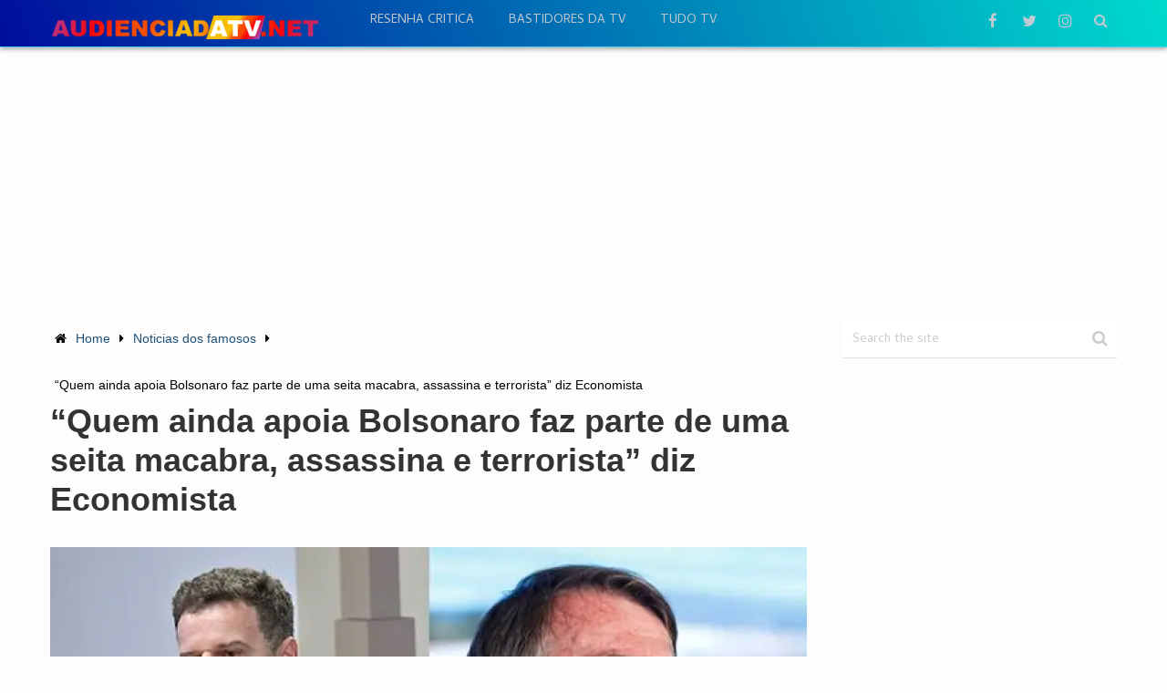

--- FILE ---
content_type: text/html; charset=UTF-8
request_url: https://audienciadatv.net/noticias-dos-famosos/quem-ainda-apoia-bolsonaro-faz-parte-de-uma-seita-macabra-assassina-e-terrorista-diz-economista/
body_size: 51865
content:
<!DOCTYPE html><html class="no-js" lang="pt-BR"><head itemscope itemtype="http://schema.org/WebSite"> <script async custom-element="amp-ad" src="https://cdn.ampproject.org/v0/amp-ad-0.1.js"></script> <meta name="facebook-domain-verification" content="0bpjg3xdgapeooyc8qtmglx0jfzg75" /><meta content="1284efbee945c67ce42f9c797c36b78e" name="admonetix1-site-verification" /><meta charset="UTF-8"><meta name="google-site-verification" content="YEQp-CymdZTN73jsFQHJiHsGCIBTOqn4EcdXyeYgSWU" /> <!--[if IE ]><meta http-equiv="X-UA-Compatible" content="IE=edge,chrome=1"> <![endif]--><link rel="profile" href="https://gmpg.org/xfn/11" /><meta name="viewport" content="width=device-width, initial-scale=1, maximum-scale=1"><meta name="apple-mobile-web-app-capable" content="yes"><meta name="apple-mobile-web-app-status-bar-style" content="black"><link rel="prefetch" href="https://audienciadatv.net"><link rel="prerender" href="https://audienciadatv.net"><meta itemprop="name" content="Audiência da TV" /><meta itemprop="url" content="https://audienciadatv.net" /><meta itemprop="creator accountablePerson" content="Eduardo Italo" /><link rel="pingback" href="https://audienciadatv.net/xmlrpc.php" /><meta name='robots' content='index, follow, max-image-preview:large, max-snippet:-1, max-video-preview:-1' /> <script type="text/javascript">window.koko_analytics = {"url":"https:\/\/audienciadatv.net\/wp-admin\/admin-ajax.php?action=koko_analytics_collect","site_url":"https:\/\/audienciadatv.net","post_id":19239,"path":"\/noticias-dos-famosos\/quem-ainda-apoia-bolsonaro-faz-parte-de-uma-seita-macabra-assassina-e-terrorista-diz-economista\/","method":"cookie","use_cookie":true};</script> <script type="text/javascript">document.documentElement.className = document.documentElement.className.replace( /\bno-js\b/,'js' );</script> <title>&quot;Quem ainda apoia Bolsonaro faz parte de uma seita macabra, assassina e terrorista&quot; diz Economista - Audiência da TV</title><meta name="description" content="O economista Eduardo Moreira, falou durante uma entrevista sobre Bolsonaro e seus apoiadores. Segundo Eduardo, o bolsonarismo é como &quot;uma seita que quer" /><link rel="canonical" href="https://audienciadatv.net/noticias-dos-famosos/quem-ainda-apoia-bolsonaro-faz-parte-de-uma-seita-macabra-assassina-e-terrorista-diz-economista/" /><meta property="og:locale" content="pt_BR" /><meta property="og:type" content="article" /><meta property="og:title" content="&quot;Quem ainda apoia Bolsonaro faz parte de uma seita macabra, assassina e terrorista&quot; diz Economista - Audiência da TV" /><meta property="og:description" content="O economista Eduardo Moreira, falou durante uma entrevista sobre Bolsonaro e seus apoiadores. Segundo Eduardo, o bolsonarismo é como &quot;uma seita que quer" /><meta property="og:url" content="https://audienciadatv.net/noticias-dos-famosos/quem-ainda-apoia-bolsonaro-faz-parte-de-uma-seita-macabra-assassina-e-terrorista-diz-economista/" /><meta property="og:site_name" content="Audiência da TV" /><meta property="article:publisher" content="https://www.facebook.com/audienciatvsite" /><meta property="article:published_time" content="2022-07-16T15:29:21+00:00" /><meta property="og:image" content="https://audienciadatv.net/wp-content/uploads/2022/07/Quem-ainda-apoia-Bolsonaro-faz-parte-de-uma-seita-macabra.jpg" /><meta property="og:image:width" content="600" /><meta property="og:image:height" content="325" /><meta property="og:image:type" content="image/jpeg" /><meta name="author" content="Eduardo Italo" /><meta name="twitter:card" content="summary_large_image" /><meta name="twitter:creator" content="@audienciatvsite" /><meta name="twitter:site" content="@audienciatvsite" /><meta name="twitter:label1" content="Escrito por" /><meta name="twitter:data1" content="Eduardo Italo" /><meta name="twitter:label2" content="Est. tempo de leitura" /><meta name="twitter:data2" content="1 minuto" /><style media="all">img:is([sizes=auto i],[sizes^="auto," i]){contain-intrinsic-size:3000px 1500px}
:root{--wp-block-synced-color:#7a00df;--wp-block-synced-color--rgb:122,0,223;--wp-bound-block-color:var(--wp-block-synced-color);--wp-editor-canvas-background:#ddd;--wp-admin-theme-color:#007cba;--wp-admin-theme-color--rgb:0,124,186;--wp-admin-theme-color-darker-10:#006ba1;--wp-admin-theme-color-darker-10--rgb:0,107,160.5;--wp-admin-theme-color-darker-20:#005a87;--wp-admin-theme-color-darker-20--rgb:0,90,135;--wp-admin-border-width-focus:2px}@media (min-resolution:192dpi){:root{--wp-admin-border-width-focus:1.5px}}.wp-element-button{cursor:pointer}:root .has-very-light-gray-background-color{background-color:#eee}:root .has-very-dark-gray-background-color{background-color:#313131}:root .has-very-light-gray-color{color:#eee}:root .has-very-dark-gray-color{color:#313131}:root .has-vivid-green-cyan-to-vivid-cyan-blue-gradient-background{background:linear-gradient(135deg,#00d084,#0693e3)}:root .has-purple-crush-gradient-background{background:linear-gradient(135deg,#34e2e4,#4721fb 50%,#ab1dfe)}:root .has-hazy-dawn-gradient-background{background:linear-gradient(135deg,#faaca8,#dad0ec)}:root .has-subdued-olive-gradient-background{background:linear-gradient(135deg,#fafae1,#67a671)}:root .has-atomic-cream-gradient-background{background:linear-gradient(135deg,#fdd79a,#004a59)}:root .has-nightshade-gradient-background{background:linear-gradient(135deg,#330968,#31cdcf)}:root .has-midnight-gradient-background{background:linear-gradient(135deg,#020381,#2874fc)}:root{--wp--preset--font-size--normal:16px;--wp--preset--font-size--huge:42px}.has-regular-font-size{font-size:1em}.has-larger-font-size{font-size:2.625em}.has-normal-font-size{font-size:var(--wp--preset--font-size--normal)}.has-huge-font-size{font-size:var(--wp--preset--font-size--huge)}.has-text-align-center{text-align:center}.has-text-align-left{text-align:left}.has-text-align-right{text-align:right}.has-fit-text{white-space:nowrap!important}#end-resizable-editor-section{display:none}.aligncenter{clear:both}.items-justified-left{justify-content:flex-start}.items-justified-center{justify-content:center}.items-justified-right{justify-content:flex-end}.items-justified-space-between{justify-content:space-between}.screen-reader-text{border:0;clip-path:inset(50%);height:1px;margin:-1px;overflow:hidden;padding:0;position:absolute;width:1px;word-wrap:normal!important}.screen-reader-text:focus{background-color:#ddd;clip-path:none;color:#444;display:block;font-size:1em;height:auto;left:5px;line-height:normal;padding:15px 23px 14px;text-decoration:none;top:5px;width:auto;z-index:100000}html :where(.has-border-color){border-style:solid}html :where([style*=border-top-color]){border-top-style:solid}html :where([style*=border-right-color]){border-right-style:solid}html :where([style*=border-bottom-color]){border-bottom-style:solid}html :where([style*=border-left-color]){border-left-style:solid}html :where([style*=border-width]){border-style:solid}html :where([style*=border-top-width]){border-top-style:solid}html :where([style*=border-right-width]){border-right-style:solid}html :where([style*=border-bottom-width]){border-bottom-style:solid}html :where([style*=border-left-width]){border-left-style:solid}html :where(img[class*=wp-image-]){height:auto;max-width:100%}:where(figure){margin:0 0 1em}html :where(.is-position-sticky){--wp-admin--admin-bar--position-offset:var(--wp-admin--admin-bar--height,0px)}@media screen and (max-width:600px){html :where(.is-position-sticky){--wp-admin--admin-bar--position-offset:0px}}
:root{--wp--preset--aspect-ratio--square:1;--wp--preset--aspect-ratio--4-3:4/3;--wp--preset--aspect-ratio--3-4:3/4;--wp--preset--aspect-ratio--3-2:3/2;--wp--preset--aspect-ratio--2-3:2/3;--wp--preset--aspect-ratio--16-9:16/9;--wp--preset--aspect-ratio--9-16:9/16;--wp--preset--color--black:#000;--wp--preset--color--cyan-bluish-gray:#abb8c3;--wp--preset--color--white:#fff;--wp--preset--color--pale-pink:#f78da7;--wp--preset--color--vivid-red:#cf2e2e;--wp--preset--color--luminous-vivid-orange:#ff6900;--wp--preset--color--luminous-vivid-amber:#fcb900;--wp--preset--color--light-green-cyan:#7bdcb5;--wp--preset--color--vivid-green-cyan:#00d084;--wp--preset--color--pale-cyan-blue:#8ed1fc;--wp--preset--color--vivid-cyan-blue:#0693e3;--wp--preset--color--vivid-purple:#9b51e0;--wp--preset--gradient--vivid-cyan-blue-to-vivid-purple:linear-gradient(135deg,#0693e3 0%,#9b51e0 100%);--wp--preset--gradient--light-green-cyan-to-vivid-green-cyan:linear-gradient(135deg,#7adcb4 0%,#00d082 100%);--wp--preset--gradient--luminous-vivid-amber-to-luminous-vivid-orange:linear-gradient(135deg,#fcb900 0%,#ff6900 100%);--wp--preset--gradient--luminous-vivid-orange-to-vivid-red:linear-gradient(135deg,#ff6900 0%,#cf2e2e 100%);--wp--preset--gradient--very-light-gray-to-cyan-bluish-gray:linear-gradient(135deg,#eee 0%,#a9b8c3 100%);--wp--preset--gradient--cool-to-warm-spectrum:linear-gradient(135deg,#4aeadc 0%,#9778d1 20%,#cf2aba 40%,#ee2c82 60%,#fb6962 80%,#fef84c 100%);--wp--preset--gradient--blush-light-purple:linear-gradient(135deg,#ffceec 0%,#9896f0 100%);--wp--preset--gradient--blush-bordeaux:linear-gradient(135deg,#fecda5 0%,#fe2d2d 50%,#6b003e 100%);--wp--preset--gradient--luminous-dusk:linear-gradient(135deg,#ffcb70 0%,#c751c0 50%,#4158d0 100%);--wp--preset--gradient--pale-ocean:linear-gradient(135deg,#fff5cb 0%,#b6e3d4 50%,#33a7b5 100%);--wp--preset--gradient--electric-grass:linear-gradient(135deg,#caf880 0%,#71ce7e 100%);--wp--preset--gradient--midnight:linear-gradient(135deg,#020381 0%,#2874fc 100%);--wp--preset--font-size--small:13px;--wp--preset--font-size--medium:20px;--wp--preset--font-size--large:36px;--wp--preset--font-size--x-large:42px;--wp--preset--spacing--20:.44rem;--wp--preset--spacing--30:.67rem;--wp--preset--spacing--40:1rem;--wp--preset--spacing--50:1.5rem;--wp--preset--spacing--60:2.25rem;--wp--preset--spacing--70:3.38rem;--wp--preset--spacing--80:5.06rem;--wp--preset--shadow--natural:6px 6px 9px rgba(0,0,0,.2);--wp--preset--shadow--deep:12px 12px 50px rgba(0,0,0,.4);--wp--preset--shadow--sharp:6px 6px 0px rgba(0,0,0,.2);--wp--preset--shadow--outlined:6px 6px 0px -3px #fff,6px 6px #000;--wp--preset--shadow--crisp:6px 6px 0px #000}:where(.is-layout-flex){gap:.5em}:where(.is-layout-grid){gap:.5em}body .is-layout-flex{display:flex}.is-layout-flex{flex-wrap:wrap;align-items:center}.is-layout-flex>:is(*,div){margin:0}body .is-layout-grid{display:grid}.is-layout-grid>:is(*,div){margin:0}:where(.wp-block-columns.is-layout-flex){gap:2em}:where(.wp-block-columns.is-layout-grid){gap:2em}:where(.wp-block-post-template.is-layout-flex){gap:1.25em}:where(.wp-block-post-template.is-layout-grid){gap:1.25em}.has-black-color{color:var(--wp--preset--color--black) !important}.has-cyan-bluish-gray-color{color:var(--wp--preset--color--cyan-bluish-gray) !important}.has-white-color{color:var(--wp--preset--color--white) !important}.has-pale-pink-color{color:var(--wp--preset--color--pale-pink) !important}.has-vivid-red-color{color:var(--wp--preset--color--vivid-red) !important}.has-luminous-vivid-orange-color{color:var(--wp--preset--color--luminous-vivid-orange) !important}.has-luminous-vivid-amber-color{color:var(--wp--preset--color--luminous-vivid-amber) !important}.has-light-green-cyan-color{color:var(--wp--preset--color--light-green-cyan) !important}.has-vivid-green-cyan-color{color:var(--wp--preset--color--vivid-green-cyan) !important}.has-pale-cyan-blue-color{color:var(--wp--preset--color--pale-cyan-blue) !important}.has-vivid-cyan-blue-color{color:var(--wp--preset--color--vivid-cyan-blue) !important}.has-vivid-purple-color{color:var(--wp--preset--color--vivid-purple) !important}.has-black-background-color{background-color:var(--wp--preset--color--black) !important}.has-cyan-bluish-gray-background-color{background-color:var(--wp--preset--color--cyan-bluish-gray) !important}.has-white-background-color{background-color:var(--wp--preset--color--white) !important}.has-pale-pink-background-color{background-color:var(--wp--preset--color--pale-pink) !important}.has-vivid-red-background-color{background-color:var(--wp--preset--color--vivid-red) !important}.has-luminous-vivid-orange-background-color{background-color:var(--wp--preset--color--luminous-vivid-orange) !important}.has-luminous-vivid-amber-background-color{background-color:var(--wp--preset--color--luminous-vivid-amber) !important}.has-light-green-cyan-background-color{background-color:var(--wp--preset--color--light-green-cyan) !important}.has-vivid-green-cyan-background-color{background-color:var(--wp--preset--color--vivid-green-cyan) !important}.has-pale-cyan-blue-background-color{background-color:var(--wp--preset--color--pale-cyan-blue) !important}.has-vivid-cyan-blue-background-color{background-color:var(--wp--preset--color--vivid-cyan-blue) !important}.has-vivid-purple-background-color{background-color:var(--wp--preset--color--vivid-purple) !important}.has-black-border-color{border-color:var(--wp--preset--color--black) !important}.has-cyan-bluish-gray-border-color{border-color:var(--wp--preset--color--cyan-bluish-gray) !important}.has-white-border-color{border-color:var(--wp--preset--color--white) !important}.has-pale-pink-border-color{border-color:var(--wp--preset--color--pale-pink) !important}.has-vivid-red-border-color{border-color:var(--wp--preset--color--vivid-red) !important}.has-luminous-vivid-orange-border-color{border-color:var(--wp--preset--color--luminous-vivid-orange) !important}.has-luminous-vivid-amber-border-color{border-color:var(--wp--preset--color--luminous-vivid-amber) !important}.has-light-green-cyan-border-color{border-color:var(--wp--preset--color--light-green-cyan) !important}.has-vivid-green-cyan-border-color{border-color:var(--wp--preset--color--vivid-green-cyan) !important}.has-pale-cyan-blue-border-color{border-color:var(--wp--preset--color--pale-cyan-blue) !important}.has-vivid-cyan-blue-border-color{border-color:var(--wp--preset--color--vivid-cyan-blue) !important}.has-vivid-purple-border-color{border-color:var(--wp--preset--color--vivid-purple) !important}.has-vivid-cyan-blue-to-vivid-purple-gradient-background{background:var(--wp--preset--gradient--vivid-cyan-blue-to-vivid-purple) !important}.has-light-green-cyan-to-vivid-green-cyan-gradient-background{background:var(--wp--preset--gradient--light-green-cyan-to-vivid-green-cyan) !important}.has-luminous-vivid-amber-to-luminous-vivid-orange-gradient-background{background:var(--wp--preset--gradient--luminous-vivid-amber-to-luminous-vivid-orange) !important}.has-luminous-vivid-orange-to-vivid-red-gradient-background{background:var(--wp--preset--gradient--luminous-vivid-orange-to-vivid-red) !important}.has-very-light-gray-to-cyan-bluish-gray-gradient-background{background:var(--wp--preset--gradient--very-light-gray-to-cyan-bluish-gray) !important}.has-cool-to-warm-spectrum-gradient-background{background:var(--wp--preset--gradient--cool-to-warm-spectrum) !important}.has-blush-light-purple-gradient-background{background:var(--wp--preset--gradient--blush-light-purple) !important}.has-blush-bordeaux-gradient-background{background:var(--wp--preset--gradient--blush-bordeaux) !important}.has-luminous-dusk-gradient-background{background:var(--wp--preset--gradient--luminous-dusk) !important}.has-pale-ocean-gradient-background{background:var(--wp--preset--gradient--pale-ocean) !important}.has-electric-grass-gradient-background{background:var(--wp--preset--gradient--electric-grass) !important}.has-midnight-gradient-background{background:var(--wp--preset--gradient--midnight) !important}.has-small-font-size{font-size:var(--wp--preset--font-size--small) !important}.has-medium-font-size{font-size:var(--wp--preset--font-size--medium) !important}.has-large-font-size{font-size:var(--wp--preset--font-size--large) !important}.has-x-large-font-size{font-size:var(--wp--preset--font-size--x-large) !important}
/*! This file is auto-generated */
.wp-block-button__link{color:#fff;background-color:#32373c;border-radius:9999px;box-shadow:none;text-decoration:none;padding:calc(.667em + 2px) calc(1.333em + 2px);font-size:1.125em}.wp-block-file__button{background:#32373c;color:#fff;text-decoration:none}
.wpp-list li{overflow:hidden;float:none;clear:both;margin-bottom:1rem}.wpp-list li:last-of-type{margin-bottom:0}.wpp-thumbnail{display:inline;float:left;margin:0 1rem 0 0;border:none}.wpp_def_no_src{object-fit:contain}.wpp-excerpt:empty{display:none}.wpp-meta,.post-stats{display:block;font-size:.8em}.wpp-meta:empty,.post-stats:empty{display:none}
html,body,div,span,applet,object,iframe,h1,h2,h3,h4,h5,h6,p,blockquote,pre,a,abbr,acronym,address,big,cite,code,del,dfn,em,img,ins,kbd,q,s,samp,small,strike,strong,sub,sup,tt,var,b,u,i,center,dl,dt,dd,ol,ul,li,fieldset,form,label,legend,table,caption,tbody,tfoot,thead,tr,th,td,article,aside,canvas,details,embed,figure,figcaption,footer,header,hgroup,menu,nav,output,ruby,section,summary,time,mark,audio,video{margin:0;padding:0;border:0;font-size:100%;font:inherit;vertical-align:baseline}html{-webkit-font-smoothing:antialiased}article,aside,details,figcaption,figure,footer,header,hgroup,menu,nav,section{display:block}ol,ul{list-style:none}blockquote,q{quotes:none}table{border-collapse:collapse;border-spacing:0}button,input,select,textarea{margin:0}:focus{outline:0}img,video,object{max-width:100%;height:auto!important}iframe{max-width:100%}blockquote{font-style:italic;font-weight:400;font-size:17px;padding:0 10px 20px 80px;position:relative;margin-top:25px}blockquote:after{font-family:FontAwesome;position:absolute;content:"\f10d";font-size:65px;top:7px;left:0;color:#f5f5f5}.comment blockquote:after{color:#d1d1d1}blockquote p{margin-bottom:10px}strong,b{font-weight:700}em,i,cite{font-style:italic}small{font-size:100%}figure{margin:10px 0}code,pre{font-weight:400;font-style:normal}pre{margin:5px 0 20px;line-height:1.3em;padding:8px 10px;overflow:auto}code{padding:0 8px;line-height:1.5}mark{padding:1px 6px;margin:0 2px;color:#000;background:#fff7a8}address{margin:10px 0;font-style:italic}.wp-caption{background:#fff;border:1px solid #f0f0f0;max-width:96%;padding:5px 3px 10px;text-align:center}.screen-reader-text{clip:rect(1px,1px,1px,1px);position:absolute !important;height:1px;width:1px;overflow:hidden}#gallery-1 img{border:0!important}.wp-caption-text{margin-bottom:0}dt{float:left;clear:left;width:100px;text-align:right;font-weight:700}dd{margin:0 0 0 110px;padding:0 0 .5em;overflow:hidden}body{font:17px/24px 'Cabin',sans-serif;color:#666;background-color:#ebebeb}::-moz-selection{background:#222;color:#fff;text-shadow:none}::selection{background:#222;color:#fff;text-shadow:none}#page,.container{position:relative;margin-right:auto;margin-left:auto}h1,h2,h3,h4,h5,h6{font-weight:700;margin-bottom:12px;color:#333}h1{font-size:28px;line-height:1.4}h2{line-height:1.4}h3{font-size:22px;line-height:1.4}h4{font-size:20px;line-height:1.4}h5{font-size:18px;line-height:1.4}h6{font-size:16px;line-height:1.4}.sub-title{font-size:12px}p{margin-bottom:20px}a{text-decoration:none;color:#1e5078}a:hover{color:#1e5078}a:link,a:visited,a:active{text-decoration:none}input:focus::-webkit-input-placeholder,textarea:focus::-webkit-input-placeholder{color:transparent}input:focus:-moz-placeholder,textarea:focus:-moz-placeholder{color:transparent}input:focus::-moz-placeholder,textarea:focus::-moz-placeholder{color:transparent}input:focus:-ms-input-placeholder,textarea:focus:-ms-input-placeholder{color:transparent}.main-container{width:100%;margin:0 auto;clear:both;display:block}#page,.container{max-width:1170px;min-width:240px}#page{padding-top:20px;min-height:100px;float:none;clear:both}header{float:left;width:100%;position:relative}#site-header{position:relative;float:left;width:100%;z-index:99;background:#1e5078;border-bottom:1px solid rgba(0,0,0,.3);box-shadow:0 1px 1px rgba(0,0,0,.1)}.navigation ul .current-menu-item a{color:#fff !important}.error404 .article #s{background:0 0;border:1px solid #d8d8d8;width:100%}.error404 .article #searchform .fa-search{background:0 0;color:#ccc !important}#header{position:relative;width:100%;float:left;margin:0;padding:0;padding-top:26px;padding-bottom:20px}#header h1,#header h2,footer #logo{font-size:30px;float:left;display:inline-block;line-height:1;position:relative;margin-bottom:0;padding-top:3px;margin-right:14px;margin-bottom:0}#logo a{float:left;line-height:1;color:#fff}.image-logo{margin-top:0}#logo img{float:left}.logo-wrap{overflow:hidden;float:left}#header .wpmm-megamenu-showing.wpmm-light-scheme{background:0 0 !important}#header .wpmm-megamenu-showing.wpmm-light-scheme a{color:#fff !important}.logo-text{float:left;width:100%;margin-bottom:-2px;margin-top:2px}.site-description{float:left;max-width:120px;line-height:1.4;font-size:12px;color:#c1c9d1;margin-top:-3px}#header .header-search{float:right}#header #searchform{width:100%;float:left;margin-top:20px}.overlay.overlay-slideleft.open #s{background:0 0;padding-left:10px}.search-style-one .ajax-search-results-container a{cursor:pointer;color:#2c2c2c;border-right:none;border:none;height:40px;width:auto;display:block;border-radius:50%;text-align:left;line-height:2.1}.search-style-one .ajax-search-results-container a:hover{background:0 0}#header #s{outline:none;background:0 0;border:none;line-height:normal;width:100%;color:#fff;font-weight:400;box-sizing:border-box;-moz-box-sizing:border-box;-webkit-box-sizing:border-box;vertical-align:middle;font-size:18px;text-indent:0;padding:0}.widget-header{float:none;max-width:100%;margin-bottom:12px;text-align:center}.single .widget-header{margin-bottom:30px}.widget-header .textwidget{float:none;margin-top:0}#primary-navigation .menu-item-has-children a{padding-right:27px}#primary-navigation .menu-item-has-children .sub-menu a{padding:17px 20px;padding-bottom:9px}.menu-item-has-children>a:after{content:"\f107";font-family:FontAwesome;position:absolute;right:14px;top:1px}.sub-menu .menu-item-has-children a:after{right:12px;top:28%}.navigation .menu-item-has-children>a{padding-right:35px}#primary-navigation .navigation{float:left}#secondary-navigation{display:block;float:right;width:960px;max-width:100%}#secondary-navigation a{text-align:left;text-decoration:none}#secondary-navigation a .sub{font-size:11px;font-weight:400;color:#9b9b9b}.navigation ul{margin:0 auto}.navigation ul li{float:left;line-height:24px;position:relative}.navigation ul li a,.navigation ul li a:link,.navigation ul li a:visited{display:inline-block}.navigation>ul>.current a{background:0 0;color:#5a5a5a !important}.navigation ul li li{background:#fff;border-bottom:0}.navigation ul ul{position:absolute;padding:20px 0 0;padding-top:0;z-index:400;font-size:12px;color:#798189;margin-top:25px;border-bottom:4px solid #1e5078;box-shadow:0 0 5px rgba(0,0,0,.4);-webkit-box-shadow:0 0 5px rgba(0,0,0,.4);-moz-box-shadow:0 0 5px rgba(0,0,0,.4)}.navigation ul ul li{padding:0;background:#fff}.navigation ul ul a,.navigation ul ul a:link,.navigation ul ul a:visited{padding:9px 45px 9px 20px;position:relative;width:167px;border-left:0;background:0 0;border-right:0;border-radius:0;border-bottom:1px solid #ebebeb;margin:0}.navigation ul ul li:first-child{position:relative}.navigation ul ul li:first-child:after{position:absolute;content:'';width:100%;height:35px;left:0;top:-35px}.navigation ul ul li:first-child:before{position:absolute;width:0;height:16px;border-style:solid;border-width:0 9px 10px;border-color:transparent transparent #fff;top:-26px;left:12px;content:'';z-index:10}.navigation ul ul ul li:first-child:before{display:none}.navigation ul ul li:last-child a{border-bottom:none}.navigation ul ul{display:none}.navigation ul ul ul{left:209px;top:0;margin-top:0}.navigation ul ul ul:before{left:-3px;top:0;position:absolute;content:'';width:4px;height:100%}#wpmm-megamenu.wpmm-visible{top:80px}.sub-menu .menu-item-has-children:after{color:#fff}.navigation .toggle-caret{display:none}.clearfix:before,.clearfix:after{content:" ";display:table}.clearfix:after{clear:both}.clearfix{*zoom:1}a#pull{display:none}.sticky-navigation-active{z-index:500;position:fixed;top:0;margin:0 !important;-webkit-backface-visibility:hidden}.admin-bar .sticky-navigation-active{top:32px}.sticky-navigation-active .navigation{background:#fff}.sticky-navigation a{transition:all .25s linear}.sticky-navigation-active a{padding-top:5px;padding-bottom:5px}#primary-navigation{float:left;margin-left:20px;margin-top:1px}#primary-navigation a{text-transform:uppercase;color:#c1c9d1;padding:0 19px;transition:all .25s linear;-webkit-transition:all .25s linear;-moz-transition:all .25s linear}#primary-navigation ul ul li a,#primary-navigation ul ul ul li a{padding:17px 20px;color:#1e5078!important;padding-bottom:9px}.header-social{float:right;margin-top:-2px}.header-social a{color:#c1c9d1;height:35px;width:35px;border-radius:50%;display:block;float:left;text-align:center;margin-right:5px;transition:all .25s linear}.header-social a:last-child{margin-right:0}.header-social a span{font-size:17px;margin-top:10px}.header-social a:hover{background:#4b7393;color:#fff}#primary-navigation a:hover{color:#fff}.search-style-one{float:right;line-height:35px;margin-left:4px;margin-top:-2px}.search-style-one ::-webkit-input-placeholder{color:#fff}.search-style-one :-moz-placeholder{color:#fff}.search-style-one :-ms-input-placeholder{color:#fff}.overlay.overlay-slideleft.open .sbutton{display:none}.overlay.overlay-slideleft.open .fa-search{display:none}.search-style-one a{cursor:pointer;border-right:none;border:none;height:35px;width:35px;display:block;border-radius:50%;text-align:center;line-height:2.1;transition:all .25s linear}.search-style-one a i{color:#c1c9d1;font-size:16px}.search-style-one a:hover i{color:#fff}.search-style-one a:hover,.header-social a:hover{background:rgba(255,255,255,.15)}.search-row{height:80px;position:relative;width:100%}.search-style-one .search-row input{outline:none;background:0 0;border:none;line-height:normal;height:80px;width:90%;color:#34495e;font-weight:400;box-sizing:border-box;-moz-box-sizing:border-box;-webkit-box-sizing:border-box;vertical-align:middle;font-size:18px;text-indent:40px;padding:0}.search-style-one .search-row input[placeholder]{color:#34495e;text-transform:none}.overlay{position:fixed;width:100%;height:80px;top:0;left:0;background:#1e5078;z-index:10}.overlay .overlay-close{position:absolute;right:0;top:25px;overflow:hidden;border:none;background:rgba(255,255,255,.1);text-indent:0;outline:none;z-index:100;cursor:pointer;font-size:18px;color:#fff;padding:6px 10px;border-radius:50%}.admin-bar .overlay{top:32px}.overlay-slideleft.close{font-size:14px;font-weight:400;line-height:1;color:#000;text-shadow:none;filter:alpha(opacity=20);opacity:1}.overlay-slideleft.close:hover,.overlay-slideleft.close:focus{color:#000;text-decoration:none;cursor:pointer;filter:alpha(opacity=1);opacity:1}.overlay-slideleft{visibility:hidden;-webkit-transform:translateX(100%);transform:translateX(100%);transition:-webkit-transform .4s linear,visibility .1s;transition:transform .4s linear,visibility .1s}.overlay-slideleft.open{visibility:visible;-webkit-transform:translateX(0%);transform:translateX(0%);transition:-webkit-transform .4s ease-in-out;transition:transform .4s ease-in-out}.slider-widget-container{padding-top:20px}#sidebar .owl-carousel .owl-item img{margin:0}.widget-slider .owl-prev,.widget-slider .owl-next{height:35px;line-height:35px;width:35px;border-radius:50%;font-size:24px;background:rgba(255,255,255,.2);color:rgba(255,255,255,.5)}.widget-slider .owl-prev{left:10px}.widget-slider .owl-next{right:10px}.widget-slider .owl-nav .fa{line-height:35px}.widget-slider .owl-next .fa{margin-left:3px}.widget-slider .owl-prev:hover,.widget-slider .owl-next:hover{background:rgba(255,255,255,.5);color:rgba(255,255,255,.7)}.sidebar .widget-slider .slide-caption{bottom:0;top:inherit;padding:0;box-sizing:border-box;-webkit-box-sizing:border-box;-moz-box-sizing:border-box;background:linear-gradient(to bottom,rgba(0,0,0,0) 0%,rgba(0,0,0,.79) 100%);height:65%;padding-left:20px;padding-right:20px}.sidebar .widget-slider.widget-slider-bullets .slide-caption{overflow:visible}.sidebar .widget-slider h2{color:#fff;font-size:22px;position:absolute;bottom:12px;line-height:1.2;margin-bottom:0;-webkit-backface-visibility:hidden;backface-visibility:hidden}.sidebar .widget-slider.widget-slider-bullets h2{bottom:auto;top:-35%}.bottom-slider-container{clear:both}.bottom-slider .owl-prev,.bottom-slider .owl-next{height:35px;line-height:35px;width:35px;border-radius:50%;font-size:24px;background:rgba(255,255,255,.2);color:rgba(255,255,255,.5)}.bottom-slider .owl-prev{left:10px}.bottom-slider .owl-next{right:10px}.bottom-slider .owl-nav .fa{line-height:35px}.bottom-slider .owl-next .fa{margin-left:3px}.bottom-slider .owl-prev:hover,.bottom-slider .owl-next:hover{background:rgba(255,255,255,.5);color:rgba(255,255,255,.7)}.bottom-slider .slide-caption{background:0 0;padding:0;width:100%;height:100%;bottom:0;left:0;max-height:146px;overflow:hidden;box-sizing:border-box;-webkit-box-sizing:border-box;-moz-box-sizing:border-box;padding-left:18px;padding-right:18px;transition:opacity .35s,-webkit-transform .35s;transition:opacity .35s,transform .35s;-webkit-transform:translate3d(0,40px,0);transform:translate3d(0,40px,0)}.bottom-slider .slide-caption h2{position:absolute;color:#fff;font-size:18px;font-weight:700;line-height:1.4;margin-bottom:0;left:22px;opacity:0!important;bottom:53px;transition:opacity .35s,-webkit-transform .35s;transition:opacity .35s,transform .35s;-webkit-transform:translate3d(0,40px,0);transform:translate3d(0,40px,0);height:0;box-sizing:border-box;-webkit-box-sizing:border-box;-moz-box-sizing:border-box;right:10px}.bottom-slider .bottom-inner:hover .slide-caption h2{opacity:1!important;-webkit-transform:translate3d(0,0,0);transform:translate3d(0,0,0)}.bottom-slider .bottom-inner:hover .slide-caption{background:linear-gradient(to bottom,rgba(0,0,0,0) 0%,rgba(0,0,0,.79) 100%);-webkit-transform:translate3d(0,0,0);transform:translate3d(0,0,0)}.article{width:70.941%;float:left;margin-bottom:10px;padding:0;max-width:830px;margin-top:3px}.single .article{margin-top:1px}#content_box{float:left;width:100%}.post{float:left;width:100%;word-wrap:break-word}.single_post .thecategory{background:#fcba55;line-height:25px;color:#fff;padding:0 16px;display:inline-block}.single_post .thecategory a{color:#fff}.single_post{float:left;width:100%;margin-bottom:30px;font-size:20px}.thecategory a{color:#fff !important}.single_page{padding-top:0}.post-content{margin-bottom:15px;overflow:hidden;clear:both;float:left;width:100%}.readMore{float:right;color:#7b7a79}.readMore a{color:#1e5078}.frontPost .readMore a{color:#000;font-size:12px}.ss-full-width{background:#fff;padding-top:0}.ss-full-width #content_box{padding-right:0;padding-left:0}.post.excerpt{clear:both;margin-bottom:30px;overflow:hidden;padding-bottom:15px;background-color:#fff;width:auto}.wp-post-image{float:left}.featured-thumbnail{float:left;max-width:100%;position:relative}.post-type-2 .featured-thumbnail{max-width:240px}.post-type-3 .featured-thumbnail{max-width:160px}.post-image{float:left;display:block;position:relative}.post-image-fullwidth{margin-bottom:10px;display:block;position:relative}.featured-thumbnail img{margin-bottom:0;width:100%;float:left}.title{clear:both}.single-title{float:left;width:100%;line-height:1.2;margin-bottom:8px}.post-info{display:block;color:#999;float:left;clear:both;width:100%;font-size:14px}.thecategory{font-size:14px}.post-info a{color:#999;transition:all .25s linear;-webkit-transition:all .25s linear;-moz-transition:all .25s linear}.post-info a:hover{color:#1e5078}.related-posts .post-info{clear:none;float:none}article header{margin-bottom:16px;float:left;width:100%;margin-top:16px}.latestPost{width:48.194%;float:left;margin-bottom:53px;margin-right:3.6%}.latestPost:nth-child(even){margin-right:0}.latestPost:nth-last-of-type(1),.latestPost:nth-last-of-type(2){margin-bottom:30px}.latestPost .title{display:block;margin-bottom:11px}.front-view-content{float:left;line-height:1.55}.top-posts{float:left;width:100%;margin-top:20px}.top-posts .top-posts-inner{width:100%!important;padding:0;margin-left:1px;float:none;overflow:hidden}.top-posts .latestPost{width:25%;float:left;max-width:292px;position:relative;margin-bottom:0;margin-right:0}.top-posts .post-image:after{position:absolute;width:100%;height:100%;content:'';left:0;top:0;transition:all .25s linear;-webkit-transition:all .25s linear;-moz-transition:all .25s linear}.top-posts .post-image:hover:after{background:rgba(255,255,255,.2)}.top-posts .latestPost header{position:absolute;left:0;bottom:0;z-index:1;margin:0;padding-left:28px;padding-right:18px;box-sizing:border-box;-webkit-box-sizing:border-box;-moz-box-sizing:border-box;background:linear-gradient(to bottom,rgba(0,0,0,0) 0%,rgba(0,0,0,.9) 100%);height:60%}.top-posts .latestPost header .title{display:block;font-size:24px;color:#fff;line-height:1.2;position:absolute;bottom:3px}.top-posts .latestPost .title a{font-weight:700;font-size:24px;color:#fff}.featured-categories{float:left}.featured-categories h1{margin-bottom:0;padding-bottom:8px;margin-top:-4px;color:#999;text-transform:uppercase;font-family:'Cambay',sans-serif;font-weight:700;font-size:24px}.featured-categories{color:#999;text-transform:uppercase}.featured-categories i{margin-left:3px}.featured-view ul.links{float:right}.featured-view li{float:left;display:inline-block;margin-right:10px}.featured-view .links li a{font-size:22px;color:#e3e3e3}.featured-view li:last-child{margin-right:0}.featured-view-posts{padding-top:30px}.featured-view-posts.active{display:block}.featured-view .links .active a{color:#999}.featured-content{float:left;width:100%;border-top:1px solid #e0e0e0}.post-type-1,.post-type-11{width:100%;float:left;display:block}.post-type-1 .thecategory,.post-type-11 .thecategory{position:absolute;top:-41px;left:0;background:#fcba55;color:#fff;line-height:25px;display:block;padding:0 11px}.post-type-1 .thecategory a,.post-type-11 .thecategory a{color:#fff}.post-type-1 .thecategory a:hover,.post-type-11 .thecategory a:hover{color:#fff}.featured-view-posts .latestPost .title a{display:block;color:inherit;transition:all .25s linear;-webkit-transition:all .25s linear;-moz-transition:all .25s linear}.featured-view-posts .latestPost .title a:hover{color:#1e5078}.post-type-2 .latestPost,.post-type-3 .latestPost{width:100%;margin-right:0;margin-bottom:60px}.post-type-3 .latestPost{margin-bottom:50px}.post-type-2 .latestPost header,.post-type-3 .latestPost header{margin:0;float:none;width:auto;overflow:hidden}.post-type-2 .post-image,.post-type-3 .post-image{margin-right:28px}.post-type-2 .latestPost .title,.post-type-3 .latestPost .title{margin-bottom:0;line-height:1.3}.post-type-3 .latestPost .title{margin-top:-2px}.post-type-2 .latestPost .thecategory,.post-type-3 .latestPost .thecategory{display:inline-block;background:#fcba55;line-height:25px;padding:0 10px;margin-right:7px;color:#fff}.post-type-2 .latestPost .thecategory a,.post-type-3 .latestPost .thecategory a{color:#fff}.post-type-2 .front-view-content,.post-type-3 .front-view-content{float:none;overflow:hidden;padding-top:14px}.single_post header{width:100%;margin-bottom:23px;margin-top:0}.single-featured-thumbnail{float:left;width:100%;clear:both;margin-bottom:30px}.post-single-content{clear:both;margin-top:0;float:left;width:100%}article img.left,article img.alignleft,.wp-caption.alignleft{margin:.3em 1.571em .5em 0;display:block;float:left}article img.right,article img.alignright,.wp-caption.alignright{margin:.3em 0 .5em 1.571em;display:block;float:right}article img.center,article img.aligncenter,.wp-caption.aligncenter{margin:.3em auto .5em auto;display:block}article img.aligncenter,article img.alignnone{margin-top:1em;margin-bottom:1em;display:block;clear:both}article ul{margin:0 0 1.571em 2.5em;list-style-type:square}article ol{margin:0 0 1.571em 2.5em;list-style-type:decimal}article ul ul,article ol ol,article ul ol,article ol ul{margin-top:0;margin-bottom:0}article .iconlist{margin-left:0;padding:0}article .iconlist li{list-style-type:none}.tweets li{margin-bottom:15px!important}.tweets li{margin-bottom:15px!important}.fb_iframe_widget,.fb_iframe_widget span{max-width:100%;width:100%!important}.widget_nav_menu .fa>a,.widget_nav_menu .fa>a{padding-left:5px}.widget_nav_menu .sub-menu{margin-left:10px}.widget_nav_menu .menu-item-has-children>a:after{content:''}.toggle-menu ul ul{display:none}.toggle-menu .toggle-menu-item-parent{position:relative}.toggle-menu .toggle-caret{position:absolute;top:0;right:0;text-align:center;cursor:pointer;line-height:inherit}#site-footer .toggle-menu .toggle-caret{right:-4px;top:1px;color:#c1c9d1}#site-footer .toggle-menu .toggle-caret:hover{color:#fff}.toggle-menu .toggle-caret .fa{width:20px;text-align:center;font-size:15px;color:inherit;line-height:20px}.toggle-menu .active>.toggle-caret .fa:before{content:"\f068"}.textwidget{line-height:2px;padding-top:0}#site-footer .textwidget a{color:#fff}input,textarea,select{padding:8px 12px;font-size:14px;color:#666;border:1px solid #d8d8d8;font-family:inherit}textarea{overflow:auto;resize:vertical}select{padding:6px 10px;border-color:#d8d8d8}table{width:100%;text-align:left;margin-bottom:25px;border:1px solid #e0e0e0}thead{background:#f7f8f9;font-size:14px;color:#585f65}table th,table td{padding:7px 15px;text-align:left}thead th{padding:14px}tbody th{font-weight:400;border-bottom:1px solid #e0e0e0}hr{border:none;border-bottom:1px solid #e5e5e5;border-bottom:1px solid rgba(0,0,0,.1);width:297px;margin:35px 0;clear:both;position:relative}#searchform{padding:0;float:left;clear:both;width:100%;position:relative}.article #searchform{max-width:300px}#searchform fieldset{float:left}.sbutton,#searchsubmit{right:0;top:0;padding:9px 0;float:right;border:0;width:45px;height:45px;cursor:pointer;text-align:center;padding-top:10px;color:#fff;transition:all .25s linear;background:0 0;z-index:10;position:absolute;border:0;vertical-align:top}.sidebar .sbutton,.sidebar #searchsubmit{height:40px;width:40px}#searchform .fa-search{font-size:18px;top:14px;color:#ccc;position:absolute;right:18px;padding:0}.sidebar #searchform .fa-search{top:10px;right:10px}#s{width:86%;background-color:#1b476a;float:left;padding:0;text-indent:20px;color:#555;border:none;box-sizing:border-box;-webkit-box-sizing:border-box;-moz-box-sizing:border-box;height:45px}.sidebar #s{background:0 0;text-indent:10px;height:40px}::-webkit-input-placeholder{color:#ccc}:-moz-placeholder{color:#ccc}::-moz-placeholder{color:#ccc}:-ms-input-placeholder{color:#ccc}:input-placeholder{color:#ccc}input::-webkit-input-speech-button{margin-right:14px;margin-left:4px;cursor:pointer}#searchform fieldset{width:100%}.breadcrumb,.breadcrumb>div,.breadcrumb .fa-caret-right,.breadcrumb .root a{float:none;font-size:14px}.breadcrumb{clear:both;padding:0;overflow:hidden}.breadcrumb>div{padding:0 5px;overflow:hidden;float:none;display:inline-block}.breadcrumb .fa-caret-right{padding:0}.breadcrumb .root{margin-bottom:15px}.breadcrumb .fa-caret-right{padding:0}.breadcrumb>div{overflow:visible}.no-results h2{font-size:16px}.read-more{margin:0 0 0 10px;line-height:1.4em;background:0 0;padding:0;font-size:16px}.topad{margin-bottom:10px;clear:both}.bottomad{float:left;clear:both;margin-top:10px}#sidebar p{line-height:20px}.sidebar.c-4-12{float:right;width:25.65%;line-height:20px;max-width:300px}.sidebar a{color:#333}#sidebar .wp-post-image,#site-footer .wp-post-image,.post-img img{margin-bottom:5px;margin-right:20px;margin-left:0;margin-top:3px;float:left}.widget .wp_review_tab_widget_content .wp-post-image,.widget .wpt_widget_content .wp-post-image{margin-top:5px!important}.widget{margin-bottom:37px;float:left;clear:both;width:100%}#site-footer .f-widget .widget{margin-bottom:20px}.widget .title{font-weight:700;text-transform:uppercase;color:#545e68;font-size:12px}.widget li{margin-bottom:10px;list-style-type:square;margin-left:20px}.widget .children{margin-top:10px}footer .widget li a{color:#c1c9d1;transition:all .25s linear;-webkit-transition:all .25s linear;-moz-transition:all .25s linear}footer .widget li a:hover{color:#fff}.widget h3{font-size:24px;color:#999;text-transform:uppercase;margin-bottom:0;position:relative;border-bottom:1px solid #e0e0e0;padding-bottom:5px}.widget h3 span{position:relative;font-size:28px}.widget h3 span:after{position:absolute;content:'';left:0;bottom:-3px;width:100%;height:1px;background:#1e5078}#site-footer .widget h3 span:after{background:#c1c9d1}.widget .post-info{width:auto;clear:none;float:none}.widget .post-info span{margin-right:5px}.widget .post-info span:last-child{margin-right:0}.post-excerpt{color:#999;float:left;width:100%;margin-top:10px}.advanced-recent-posts li,.popular-posts li,.category-posts li,.related-posts-widget li,.author-posts-widget li{list-style:none!important;margin:0;overflow:hidden;transition:all .25s linear;padding-top:7px;padding-bottom:7px;border-bottom:1px solid #f0f0f0}.advanced-recent-posts li:first-child,.popular-posts li:first-child,.category-posts li:first-child,.related-posts-widget li:first-child,.author-posts-widget li:first-child{padding-top:17px}.advanced-recent-posts li:last-child,.popular-posts li:last-child,.category-posts li:last-child,.related-posts-widget li:last-child,.author-posts-widget li:last-child{border-bottom:none;padding-bottom:0}.advanced-recent-posts li .post-title a,.popular-posts li .post-title a,.category-posts li .post-title a,.related-posts-widget li .post-title a,.author-posts-widget li .post-title a{font-size:18px;line-height:1.4}.advanced-recent-posts p,.popular-posts p,.category-posts p,.related-posts-widget p,.author-posts-widget p{margin:0;font-size:13px}.advanced-recent-posts a,.popular-posts a,.category-posts a,.related-posts-widget a,.author-posts-widget a{display:block}.widget .meta{font-size:13px;color:#777;overflow:hidden}.share-item.facebookbtn,.share-item.linkedinbtn,.share-item.stumblebtn{width:92px}.shareit{padding:12px 0 7px;clear:both;border:none;z-index:1;float:left;width:100%}.shareit.top{padding-top:0!important;padding-bottom:20px}.share-item{display:block;margin:0;float:left;height:25px}.share-item.shareit.top{float:left;margin-bottom:10px!important;margin-top:0;width:100%}.share-item.facebookbtn{margin-top:-4px;width:100px;height:28px}.share-item.gplusbtn{width:85px}.share-item.pinbtn{margin-top:0}.share-item.pinbtn a{transition:none}.share-item.stumblebtn{margin-top:1px;height:24px}.share-item iframe{max-width:none}.social-profile-icons ul{margin-left:-5px;margin-right:-5px}.social-profile-icons ul li{background:0 0;border:none;float:left;list-style-type:none;margin:0 5px 10px 5px!important;padding:0 !important;border:none !important}.social-profile-icons ul li a{width:50px;height:50px;display:block;float:left;border-radius:3px;text-align:center;line-height:50px;color:#FFF!important;transition:all .4s;padding:0;border-radius:50%}.sidebar .social-profile-icons ul li a:hover{color:#fff;background:#666}.sidebar .social-profile-icons ul li a{color:#fff}.social-profile-icons ul li i{font-size:20px;line-height:50px}.social-profile-icons .social-youtube a{background:#c9322b}.social-profile-icons .social-rss a{background:#ef922f}.social-profile-icons .social-twitter a{background:#40bff5}.social-profile-icons .social-facebook a{background:#5d82d1}.social-profile-icons .social-gplus a{background:#eb5e4c}.social-profile-icons .social-vimeo a{background:#35c6ea}.social-profile-icons .social-dribbble a{background:#f7659c}.social-profile-icons .social-tumblr a{background:#426d9b}.social-profile-icons .social-instagram a{background:#91653f}.social-profile-icons .social-flickr a{background:#ff48a3}.social-profile-icons .social-pinterest a{background:#e13138}.social-profile-icons .social-linkedin a{background:#238cc8}.social-profile-icons .social-github a{background:#b5a470}.social-profile-icons .social-email a{background:#1d90dd}.social-profile-icons .social-behance a{background:#1879fd}.social-profile-icons .social-skype a{background:#13c1f3}.social-profile-icons .social-soundcloud a{background:#ff7e30}.social-profile-icons .social-stumbleupon a{background:#ff5c30}.social-profile-icons .social-dropbox a{background:#3476e4}.social-profile-icons .social-foursquare a{background:#0bbadf}.social-profile-icons .social-reddit a{background:#f40}#site-footer .widget li:first-child{border-top:none;padding-top:0}#site-footer .advanced-recent-posts li,#site-footer .popular-posts li,#site-footer .category-posts li,#site-footer .related-posts-widget li,#site-footer .author-posts-widget li{padding:8px 0;border:0}{}#site-footer{overflow:hidden;width:100%}#site-footer .footeText{width:960px;margin:22px auto;text-align:center;color:#fff;font-size:14px;font-weight:700}#site-footer .footeText a{color:#fff;border-bottom:2px solid #1e5078}#site-footer .sidebar .widget .title{font-size:135%;color:#d4d8db}#site-footer{position:relative;overflow:hidden;clear:both;background:#1e5078;margin-top:60px}#site-footer .container{padding:0}#site-footer p{color:#8d8d8d}.footer-widgets{overflow:hidden;width:100%;margin:0;margin-top:0;margin-bottom:25px}.footer-widgets h3{color:inherit;border-bottom:1px solid #6285a1;margin-bottom:25px}.footer-widgets h3:after{background:#c1c9d1 !important;width:75%}#site-footer .logo-wrap{margin-top:0}.f-widget{width:28%;float:left;position:relative;margin-bottom:0;margin-right:8%;color:#c1c9d1;margin-top:45px}.widgets-num-4 .f-widget-1{width:30.3%;max-width:355px;margin-right:0}.widgets-num-4 .f-widget-bigger{width:65.81%;max-width:770px;margin-right:0;float:right}.widgets-num-4 .f-widget-bigger .f-widget{width:28%;margin-right:8%}.widgets-num-4 .f-widget-bigger .f-widget:nth-last-of-type(2){margin-right:0}.copyrights{border-top:1px solid #6285a1;float:left;width:100%;clear:both;padding-bottom:5px;padding-top:25px}.copyrights a{color:#c1c9d1;transition:all .25s linear;-webkit-transition:all .25s linear;-moz-transition:all .25s linear}.copyrights a:hover{color:#fff}#copyright-note{width:100%;margin:0 auto;clear:both;max-width:100%}.postsby{margin-bottom:25px}.copyrights .row>span{float:left}.to-top{float:right;position:relative}.toplink .fa-chevron-up{font-size:24px;position:absolute;right:0;top:0}.toplink{padding-right:27px}#move-to-top{color:#fff;cursor:pointer;display:inline-block;font-weight:700;position:fixed;right:10px;bottom:40px;z-index:25;background:#4b7393;transition:all .25s linear;-webkit-backface-visibility:hidden;text-align:center;height:35px;width:35px;border-radius:50%}#move-to-top:not(.filling){opacity:0;visibility:hidden}#move-to-top .fa-angle-up{position:relative;top:0;font-size:22px;line-height:35px;color:#fff}#move-to-top:hover{background:#fcba55}#move-to-top:hover .fa-angle-up{color:#fff}.related-posts{clear:both;float:left;width:60.24%;max-width:500px;margin-bottom:30px}.Publicda{clear:both;margin-bottom:10px}.Publicdaads{clear:both;margin-bottom:10px}.related-posts h4,#comments .total-comments,#commentsAdd h4,.postauthor h4{font-size:24px;text-transform:uppercase;color:#999;border-bottom:1px solid #e0e0e0;position:relative;padding-bottom:9px;margin-bottom:20px}.related-posts h4:before,#comments .total-comments:before,#commentsAdd h4:before,.postauthor h4:before{position:absolute;content:'';left:0;width:190px;height:1px;background:#1e5078;bottom:-1px}#comments .total-comments:before{width:360px}#commentsAdd h4:before{width:72px}.postauthor h4:before{width:240px}#comments h4 span{color:#1e5078}.related-posts .latestPost{width:100%;margin-right:0;margin-bottom:50px}.related-posts .latestPost:nth-last-of-type(1){margin-bottom:0}.related-posts .last{margin-right:0;padding-bottom:0}.related-posts .title{font-size:24px;margin-bottom:2px;line-height:1.3;margin-top:-2px}.related-posts .title a{color:#333}.related-posts .title a:hover{color:#1e5078}.related-posts article header{margin-bottom:0;float:none;width:auto;overflow:hidden;margin-top:0}.related-posts .post-image{margin-right:6%}.related-posts .thecategory{margin-right:7px}.related-posts .thecategory{background:#fcba55;line-height:25px;color:#fff;padding:0 16px;display:inline-block}.related-posts .thecategory a{color:#fff}.single .single-ad{max-width:300px;float:right;clear:none;margin-top:63px;margin-bottom:30px;width:36.14%}.tags{margin:0 0 30px;width:100%;float:left}.tags a{margin-left:5px}.postauthor{margin:0 0 30px;padding:0;min-height:180px;float:left;clear:both;width:100%;margin-bottom:35px}.postauthor h5{font-weight:700;font-size:20px;padding:0;margin:0;text-transform:capitalize;margin-bottom:1px}.postauthor h5 a{color:#333;text-transform:uppercase}.postauthor img{float:left;border-radius:50%}.article .widget{max-width:300px;float:right;clear:none;margin-top:63px;margin-bottom:30px;width:36.14%}.postauthor .author-wrap{width:81.3%;max-width:675px;float:right;background:#f5f5f5;position:relative;padding-left:25px;padding-right:25px;padding-top:28px;padding-bottom:8px;box-sizing:border-box;-webkit-box-sizing:border-box;-moz-box-sizing:border-box}.postauthor .author-wrap:before{content:'';position:absolute;border-style:solid;border-width:12px 14px 12px 0;display:block;width:0;z-index:1;left:-14px;top:20px;color:transparent;border-color:transparent #f5f5f5}.postauthor h4 a{color:#473636}#respond h4,.total-comments,.postauthor-top{margin-bottom:10px;margin-top:1px;border-bottom:1px solid #ccc}.postauthor-top{padding-top:5px;padding-bottom:8px;margin-bottom:15px}.clear{clear:both}.left{float:left}.right{float:right}.last{margin-right:0}.sidebar .tagcloud{margin-top:20px}.copyrights .row>span{color:#c1c9d1}.to-top{color:#c1c9d1}.tagcloud a{font-size:14px !important;padding:0 16px;margin-bottom:4px;float:left;margin-right:4px;background:#1b476a;color:#c1c9d1;transition:all .25s linear;text-transform:uppercase;height:30px;line-height:2.5}.sidebar .tagcloud a{background:#f5f5f5;color:#999}.tagcloud a:hover{background:#fcba55;color:#fff}.sidebar .tagcloud a:hover{background:#1e5078;color:#fff !important}.ad-125 ul{float:left;width:100%;margin:0;list-style:none;max-width:100%}.ad-125 li{float:left;border:none;list-style:none!important;padding-left:0;background:0 0;margin-bottom:15px;margin-left:0;max-width:48%}.ad-125 li:nth-child(2n+2){float:right!important}.ad-125 li:nth-last-child(2),.ad-125 li:last-child{margin-bottom:0}.widget .wpt_widget_content{border:none}.widget .wpt_widget_content .tab_title a{border:none;font-weight:400;background:#fff;font-size:16px;text-transform:uppercase;padding:0;color:#999;line-height:1.4;padding-bottom:13px}.widget .wpt_widget_content .tab_title.selected a{color:#333;border-bottom:1px solid #1e5078;margin-bottom:-1px}.widget .wpt_widget_content .inside{padding-top:0;border-top:1px solid #e0e0e0}.widget .wpt_widget_content .tab-content li{padding:0;margin-bottom:0;padding-top:30px;padding-bottom:24px;border-bottom:1px solid #f0f0f0}.widget .wpt_widget_content .tab-content li:first-child{padding-top:18px}.widget .wpt_widget_content .entry-title{font-weight:400;line-height:1.45;overflow:hidden}.widget .wpt_thumb_small{width:auto;height:auto;margin-right:20px;padding-top:2px;margin-bottom:5px}.widget .wpt_widget_content .wpt-pagination a{margin:0}.widget .wpt_widget_content a{color:#333}.widget .wpt_widget_content a:hover{color:#1e5078}.widget .wpt_widget_content ul.has-4-tabs li{margin-top:1px}.widget .wpt_widget_content .has-4-tabs .tab_title.selected a{border-bottom:1px solid #1e5078}.widget .wpt_widget_content ul.has-4-tabs li a{padding-top:12px;padding-bottom:12px}.widget .wpt_widget_content ul.has-4-tabs li:nth-child(1) a,.widget .wpt_widget_content ul.has-4-tabs li:nth-child(2) a{padding-top:0}.widget .wp_review_tab_widget_content{border:none}.widget .wp_review_tab_widget_content .tab_title a{border:none;font-weight:400;background:#fff;font-size:16px;text-transform:uppercase;padding:0;color:#999}@media screen and (max-width:470px){.article .review-total-star{position:relative;right:0;top:0}}.widget .wp_review_tab_widget_content .tab_title.selected a{color:#333;border-bottom:1px solid #1e5078;margin-bottom:-1px}.sidebar select{width:100%}.sidebar .widget h3{margin-bottom:20px}.sidebar .widget li:first-child{padding-top:0}.widget .wp_review_tab_widget_content .inside{padding-top:0;border-top:1px solid #e0e0e0}.widget .wp_review_tab_widget_content .tab-content li{padding:0;margin-bottom:0;padding-top:30px;padding-bottom:24px;border-bottom:1px solid #f0f0f0}.widget .wp_review_tab_widget_content .tab-content li:first-child{padding-top:20px}.widget .wp_review_tab_thumb_small{width:auto;height:auto;margin-right:20px;padding-top:2px;margin-bottom:5px}.widget .wp_review_tab_widget_content .entry-title{font-weight:400;line-height:1.4;overflow:hidden}.widget .wp_review_tab_widget_content a{color:#333}.widget .wp_review_tab_widget_content a:hover{color:#1e5078}.widget .review-total-only.small-thumb{font-size:14px;margin-top:5px}.widget .review-type-circle.review-total-only,.widget .review-type-circle.wp-review-show-total{height:25px;padding-top:3px}#wp-calendar{margin-bottom:0}#wp-calendar td{text-align:center;padding:7px 0;border-top:1px solid #e0e0e0;border-right:1px solid #e0e0e0}#wp-calendar caption{font-size:16px;padding-bottom:10px;font-weight:700}#wp-calendar #prev{text-align:left;padding-left:12px}#wp-calendar #next{text-align:right;padding-right:12px}#wp-calendar thead th{padding:10px 0;text-align:center}.nocomments{margin:0;clear:both;float:left;width:100%;display:none}.total-comments{text-transform:uppercase;font-size:19px;color:#1e5078;font-weight:700;padding-top:7px;padding-bottom:9px}.cnumber{color:#2db2eb}#comments{padding:0;float:left;clear:both;width:100%}#comments .post-info{width:auto;clear:none;float:none}#comments .post-info .theauthor a{text-transform:uppercase;color:inherit}#respond h4{text-transform:uppercase;padding-top:5px;padding-bottom:7px;font-size:19px}#commentsAdd{width:100%;float:left;clear:both;margin-bottom:30px;margin-top:25px}#comments .avatar{float:left;border-radius:50%}.comment-text-wrap .theauthor{text-transform:uppercase;color:#333}.comment time{padding-left:10px}ul.children .commentImageLeft{width:60px;height:90px;border-left:1px solid #c1bbb6;border-bottom:1px solid #c1bbb6;position:absolute;top:-50px;left:-70px}.reply{float:right}.reply a{text-transform:uppercase;color:#1e5078}input.text-input,#commentform input{padding:11px}input#author,input#email,input#url,.contact-form input,.contact-form textarea{width:400px;border:1px solid #e0e0e0;background:#fff;max-width:100%;box-sizing:border-box;-webkit-box-sizing:border-box;-moz-box-sizing:border-box;height:45px}input#author,input#email,input#url,#comment,.contact-form input,.contact-form textarea{transition:all .25s ease-in-out}#cancel-comment-reply-link{float:right;line-height:24px;margin-top:0}#cancel-comment-reply-link{color:#1e5078;cursor:pointer;margin-bottom:-20px;text-decoration:underline;z-index:100;position:relative}#commentform input#submit,.contact-form input[type=submit]{line-height:1;background-color:#1e5078;text-transform:uppercase;padding:14px;color:#fff;text-decoration:none;float:left;cursor:pointer;display:inline-block;border:none;transition:all .2s linear;font-size:20px;text-align:center;width:150px}.error{color:red}.thanks p{color:green}ol.commentlist{margin-left:0;margin-top:13px;padding:0}.comment{list-style:none;margin:0 0 15px;float:left;box-sizing:border-box;width:100%;position:relative}.comment .comment-text-wrap{float:right;width:88.9%;background:#f5f5f5;padding:15px 20px;box-sizing:border-box;-webkit-box-sizing:border-box;-moz-box-sizing:border-box;position:relative;max-width:738px}.children .comment .comment-text-wrap{width:87.9%;max-width:678px}.comment .comment-text-wrap:before{content:'';position:absolute;border-style:solid;border-width:12px 14px 12px 0;display:block;width:0;z-index:1;left:-14px;top:20px;color:transparent;border-color:transparent #f5f5f5}.commentlist p{margin-bottom:5px}.ago{color:#999;text-transform:uppercase;font-size:12px}.fn{line-height:1.375em;font-weight:700}.fn a{color:#1e5078;font-weight:700;font-size:15px}.comment-meta{font-size:12px}.commentmetadata{font-size:15px}.commentmetadata li{border:0;padding:0;margin-top:0;margin-bottom:5px;list-style:square}.commentmetadata ol li{list-style:decimal}.comment #respond{clear:both;overflow:hidden}#commentsAdd #respond h4{margin-bottom:19px}.comment #respond #respond{margin-top:20px}.commentlist .children{margin-left:7%;margin-bottom:0;margin-top:15px;float:left;width:93%;box-sizing:border-box;padding:0}.commentlist .children li{margin-bottom:0}.avatar{float:left}#respond h3{font-size:18px;margin:0;padding:0}.comment-awaiting-moderation{font-style:italic;font-weight:700}.commentmetadata ul,.commentmetadata ol{margin-top:5px}#commentform textarea,.contact-form textarea{width:100%;border:1px solid #e0e0e0;background:#fff;padding:2%;line-height:25px;font-family:inherit;box-sizing:border-box;height:190px}#commentform p{margin-bottom:20px;float:left;width:100%;clear:both;position:relative}#commentform p label{position:absolute;font-size:14px;background:#f5f5f5;left:0;top:0;padding:0 17px;padding-top:10px;box-sizing:border-box;-webkit-box-sizing:border-box;-moz-box-sizing:border-box;height:45px;border:1px solid #e0e0e0;color:#999}#commentform p.comment-form-author input,#commentform p.comment-form-email input{text-indent:70px}#commentform p.comment-form-url input{text-indent:85px}#commentform p.comment-form-comment textarea{text-indent:95px}#commentform p.comment-form-comment{margin-bottom:15px}.cancel-comment-reply a{float:right;margin-top:-8px}.required{color:red;padding:0;line-height:1}.comment-notes .required{padding-left:0;padding-top:3px}.comment-notes{font-style:italic}#commentform .wp-review-comment-field a i,#commentform .wp-review-comment-field .review-result i,.comment .wp-review-comment-rating .review-result i,.comment .wp-review-comment-rating a i{color:#FFB300!important}.pagination{clear:both;overflow:hidden;float:left;width:100%;margin-top:23px;margin-bottom:45px;text-align:center;display:block!important}.single .pagination{border:0;box-shadow:none;-moz-box-shadow:none;-webkit-box-shadow:none;margin-top:0;padding:2.2% 0;margin-bottom:10px;width:100%;text-align:center}.pagination ul{list-style:none;margin:0}.pagination ul li{float:none;margin-bottom:5px;display:inline-block}.pagination .nav-previous{float:left}.pagination .nav-next{float:right}.currenttext{color:#fff;margin:0;display:inline-block;float:left;line-height:2.4;text-decoration:none;height:40px;width:40px;border-radius:50%;background:#fcba55;font-size:18px;text-align:center}.post-info span:last-child .point{display:none}.pagination .currenttext{float:none}.pagination .page-numbers{background:#1e5078;margin:0;display:inline-block;float:none;line-height:2.4;text-decoration:none;color:#fff;transition:all .25s linear;width:40px;height:40px;border-radius:50%;font-size:18px;text-align:center}.pagination a:hover{background:#fcba55}.single .pagination a,.single .pagination>.current{margin-right:10px;float:none}.single .pagination a:last-child{margin-right:0}.single .pagination a .currenttext,.single .pagination a:hover .currenttext{padding:0;background:0 0;margin-right:0}.single .pagination a:hover .currenttext{color:#fff}.contact-form{position:relative}.contact-form.loading:after{content:"";display:block;position:absolute;width:100%;height:100%;top:0;left:0;background:rgba(255,255,255,.8)}.contact-form label{display:block;width:100%;box-sizing:border-box;-moz-box-sizing:border-box}.contact-form label{margin-top:12px}.contact-form input[type=submit]{margin-top:12px}.mtscontact_error{color:#b90101}.widget_search{overflow:visible;background:#1b476a}.sidebar .widget_search{background:#fff;border-bottom:1px solid #e0e0e0}.ajax-search-box-open #s{border-bottom:1px solid #fff}.ajax-search-results-container{position:absolute;top:84px;left:0;box-sizing:border-box;width:100%;z-index:9;background:#fff;border:1px solid #1e5078;border-top:none}.ajax-search-results-container.loading:after{content:"";display:block;position:absolute;top:0;right:0;bottom:0;left:0;background-color:rgba(255,255,255,.8)}ul.ajax-search-results{margin:0;margin-top:4px;padding:0}.ajax-search-results li{margin:0;display:block;list-style:none;min-height:50px;padding:0 8px}ul.ajax-search-results a:focus{text-decoration:underline}.ajax-search-results .wp-post-image{margin-bottom:0;margin-top:5px;margin-right:10px;margin-left:0}.ajax-search-meta{margin:6px 8px;height:20px;font-size:13px}.ajax-search-meta .results-count{float:left;color:#aaa}.ajax-search-meta .results-link{float:right}.ajax-search-results-container .no-results{padding:8px;color:#aaa;font-style:italic}.pace .pace-progress{background:#29d;position:fixed;z-index:2000;top:0;left:0;height:3px;transition:width .8s;-webkit-backface-visibility:hidden}.admin-bar .pace .pace-progress{top:32px}.pace-inactive{display:none}#load-posts{float:left;width:100%;text-align:center;margin-bottom:50px}#load-posts a{color:#fff;padding:8px 30px;text-transform:uppercase;font-size:16px;display:block;transition:all .25s linear;-webkit-transition:all .25s linear;-moz-transition:all .25s linear;clear:both;width:170px;margin-left:auto;margin-right:auto;box-shadow:inset 0 -2px 0 0 rgba(0,0,0,.2);background:linear-gradient(250deg,#00dace,#000e9c)}#load-posts a:hover{background:#fcba55}#load-posts a.inactive{cursor:default}#load-posts .fa{margin-right:12px}pre{overflow:auto;padding:25px 15px 15px;margin:15px 0;position:relative;background:#777;font-family:monospace;color:#fff;box-sizing:border-box}pre:before{content:"\f121";color:#fff;position:absolute;font-size:18px;right:14px;top:6px;font-family:fontawesome}.flex-video{position:relative;padding-bottom:56.25%;padding-top:30px;height:0;overflow:hidden;clear:both}.flex-video iframe,.flex-video object,.flex-video embed{position:absolute;top:0;left:0;width:100%;height:100%}#parallax{position:relative;padding-bottom:450px;height:0;background-size:cover;margin-bottom:30px;clear:both}#page.parallax,#page.zoom-out-page{padding-top:15px}#zoom-out-effect,#zoom-out-bg{position:relative;padding-bottom:450px;height:0}#zoom-out-effect{margin-bottom:30px;clear:both}#zoom-out-bg{background-size:cover;width:100%}.latestPost-review-wrapper{position:absolute;top:0;right:0;background:#fff;padding:2px 8px}.latestPost-review-wrapper .review-total-star{margin:4px 0}.latestPost-review-wrapper .percentage-icon{top:0;font-size:inherit;font-style:normal}.latestPost .review-type-circle.review-total-only,.latestPost .review-type-circle.wp-review-show-total{height:36px}.single_page .entry-header h1,.single_page h3{padding-top:0;font-size:24px;text-transform:uppercase;color:#999;position:relative;padding-bottom:8px;margin-bottom:15px;margin-top:15px}.single_page .entry-header h1:after{position:absolute;content:'';left:0;bottom:-1px;width:160px;height:1px;background:#1e5078}.single_page header{margin-top:0;margin-bottom:0}.post-content .message_box p{background:0 0;padding:13px 0}.post-content .message_box{border:0;color:#fff}.post-content .note{background:#fcba55}.post-content .announce{background:#1e5078}.post-content .warning{background:#e55e4c}.post-content .success{background:#2ecc71}.post-content a.buttons{background-image:none;border:0;border-radius:0;padding:13px 16px;font-size:14px;box-shadow:none;text-shadow:none;font:inherit}.post-content a.buttons.btn_blue{background:#1e5078}.post-content a.buttons.btn_green{background:#2ecc71}.post-content a.buttons.btn_red{background:#e55e4c}.post-content a.buttons.btn_white{background:#f5f5f5}.post-content a.buttons.btn_brown{background:#963}.post-content a.buttons.btn_yellow{background:#2ecc71}.single_page .tab_widget ul.wps_tabs{padding:0}.single_page .tab_widget ul.wps_tabs li{box-sizing:border-box;-webkit-box-sizing:border-box;-moz-box-sizing:border-box;padding:0;border:none;background-image:none;line-height:34px;height:35px;z-index:1}.single_page .tab_widget ul.wps_tabs li a{text-transform:uppercase;background:#fff;color:#999!important;text-align:center;padding:0 15px;border:none;font-weight:400;text-shadow:none;font-size:16px}.single_page .tab_widget ul.wps_tabs li.active a{background:#fff;color:#333!important;border:none}.single_page .tab_widget ul.wps_tabs li.active{border-bottom:1px solid #1e5078;border-top:none}.single_page .tab_widget ul.wps_tabs li:first-child{border-left:none}.single_page .tab_widget .tab_container{margin-top:-7px;border:none;border-top:1px solid #dedede;background:#fff}.single_page .tab_widget ul.wps_tabs li:first-child a{border-left:none;padding-left:0}.single_page .tab_widget ul.wps_tabs li:last-child a{padding-right:0}.single_page .toggle{margin:0 0 20px}.single_page .toggle .wps_togglet{background:#f5f5f5;position:relative;border:none}.single_page .toggle .toggleta{background:#1e5078;position:relative}.single_page .toggle .wps_togglet span{color:#999;text-transform:uppercase;font-weight:700;background:0 0;font-size:18px;text-shadow:none;line-height:2.4}.single_page .toggle .toggleta span{color:#fff}.single_page .toggle .wps_togglet span:before{background-image:none;position:absolute;content:"\f0d8";left:13px;top:-2px;font-family:FontAwesome;font-size:18px}.single_page .toggle .toggleta span:before{background-image:none;position:absolute;content:"\f0d7";left:11px;top:-2px;font-family:FontAwesome;font-size:18px}
body{background-color:#fdfdfd;background-image:url(https://audienciadatv.net/wp-content/themes/mts_wordx/images/nobg.png)}.pace .pace-progress,#mobile-menu-wrapper ul li a:hover{background:#1e5078}.postauthor h5,.single_post a,.textwidget a,.pnavigation2 a,#sidebar a:hover,.related-posts a:hover,#comments h4 span,.reply a,.featured-view-posts .latestPost .title a:hover,.primary-navigation .wpmm-megamenu-showing.wpmm-light-scheme,.title a:hover,.post-info a:hover,.comm,#tabber .inside li a:hover,.readMore a:hover,.related-posts .title a:hover,.fn a,a,a:hover,#comments .post-info .theauthor a:hover{color:#1e5078}a#pull,.widget h3 span:after,.related-posts h4:before,#comments h4:before,#commentsAdd h4:before,.postauthor h4:before,.pagination ul li a,#commentform input#submit,.contact-form input[type=submit],.pagination a,#tabber ul.tabs li a.selected,#searchsubmit,.latestPost .latestPost-review-wrapper,#wpmm-megamenu .review-total-only,.owl-theme .owl-nav div,.latestPost .review-type-circle.review-total-only,.latestPost .review-type-circle.wp-review-show-total,.widget .review-total-only.small-thumb{background-color:#1e5078;color:#fff!important}#site-header{background:#1e5078}#primary-navigation ul ul li a,#primary-navigation ul ul ul li a{color:#1e5078 !important}.navigation ul ul{border-bottom:4px solid #1e5078 !important}.post-type-1 .thecategory,.related-posts .thecategory,.post-type .latestPost .thecategory,.pagination .current,.pagination a:hover,#move-to-top,.tagcloud a:hover{background-color:#0067b2}.widget .wpt_widget_content .tab_title.selected a,.widget .wp_review_tab_widget_content .tab_title.selected a,.widget .wp_review_tab_widget_content .has-4-tabs .tab_title.selected a,.widget .wpt_widget_content .has-4-tabs .tab_title.selected a{border-bottom:1px solid #1e5078}#site-footer{background:#000710}.bypostauthor .comment-text-wrap{background:#e3e3e3}.bypostauthor:after{content:"Author";position:absolute;right:0;top:0;padding:1px 10px;background:#818181;color:#fff}.bypostauthor.comment .comment-text-wrap:before{border-color:rgba(0,0,0,0) #e3e3e3}
.owl-carousel .animated{-webkit-animation-duration:1s;animation-duration:1s;-webkit-animation-fill-mode:both;animation-fill-mode:both}.owl-carousel .owl-animated-in{z-index:0}.owl-carousel .owl-animated-out{z-index:1}.owl-carousel .fadeOut{-webkit-animation-name:fadeOut;animation-name:fadeOut}@-webkit-keyframes fadeOut{0%{opacity:1}100%{opacity:0}}@keyframes fadeOut{0%{opacity:1}100%{opacity:0}}.owl-height{transition:height .5s ease-in-out}.owl-carousel{display:none;width:100%;-webkit-tap-highlight-color:transparent;position:relative;z-index:1}.owl-carousel .owl-stage{position:relative;-ms-touch-action:pan-Y}.owl-carousel .owl-stage:after{content:".";display:block;clear:both;visibility:hidden;line-height:0;height:0}.owl-carousel .owl-stage-outer{position:relative;overflow:hidden;-webkit-transform:translate3d(0px,0px,0px);clear:both}.owl-carousel .owl-controls .owl-nav .owl-prev,.owl-carousel .owl-controls .owl-nav .owl-next,.owl-carousel .owl-controls .owl-dot,.slider-nav-item{cursor:pointer;-webkit-user-select:none;-khtml-user-select:none;-moz-user-select:none;-ms-user-select:none;user-select:none}.owl-carousel.owl-loaded{display:block}.owl-carousel.owl-loading{opacity:0;display:block}.owl-carousel.owl-hidden{opacity:0}.owl-carousel .owl-refresh .owl-item{display:none}.owl-carousel .owl-item{position:relative;min-height:1px;float:left;-webkit-backface-visibility:hidden;-webkit-tap-highlight-color:transparent;-webkit-touch-callout:none;-webkit-user-select:none;-moz-user-select:none;-ms-user-select:none;user-select:none}.owl-carousel .owl-item img{display:block;width:100%;-webkit-transform-style:preserve-3d}.owl-carousel.owl-text-select-on .owl-item{-webkit-user-select:auto;-moz-user-select:auto;-ms-user-select:auto;user-select:auto}.owl-carousel .owl-grab{cursor:move;cursor:-webkit-grab;cursor:-o-grab;cursor:-ms-grab;cursor:grab}.owl-carousel.owl-rtl{direction:rtl}.owl-carousel.owl-rtl .owl-item{float:right}.no-js .owl-carousel{display:block}.owl-carousel .owl-item .owl-lazy{opacity:0;transition:opacity .4s ease}.owl-carousel .owl-item img{-webkit-transform-style:preserve-3d;transform-style:preserve-3d;-webkit-backface-visibility:hidden}.owl-carousel .owl-video-wrapper{position:relative;height:100%;background:#000}.owl-carousel .owl-video-play-icon{position:absolute;height:80px;width:80px;left:50%;top:50%;margin-left:-40px;margin-top:-40px;background:url(//audienciadatv.net/wp-content/themes/mts_wordx/css/owl.video.play.png) no-repeat;cursor:pointer;z-index:1;-webkit-backface-visibility:hidden;transition:scale .1s ease}.owl-carousel .owl-video-play-icon:hover{transition:scale(1.3,1.3)}.owl-carousel .owl-video-playing .owl-video-tn,.owl-carousel .owl-video-playing .owl-video-play-icon{display:none}.owl-carousel .owl-video-tn{opacity:0;height:100%;background-position:center center;background-repeat:no-repeat;background-size:contain;transition:opacity .4s ease}.owl-carousel .owl-video-frame{position:relative;z-index:1}.slide-caption{overflow:hidden;background:rgba(255,255,255,.79);color:#795e4b;width:50%;padding:1.2%;padding-top:8px;padding-bottom:8px;float:left;max-height:255px;position:absolute;bottom:8%;left:3%;-webkit-backface-visibility:hidden}.slide-title{float:none;font-size:16px;font-weight:400;padding:0;margin-bottom:0}.owl-dots{position:absolute;bottom:8%;right:3%;text-align:center;box-sizing:border-box}.owl-controls .owl-dot{display:inline-block;margin:0 2px;zoom:1}.owl-controls .owl-dot span{display:block;width:11px;height:11px;background-color:#a5a5a5;cursor:pointer;border-radius:20px}.owl-controls .owl-dot.active span,.owl-controls .owl-dot:hover span{background-color:#fff}.owl-prev,.owl-next{position:absolute;display:inline-block;top:50%;margin-top:-18px;text-align:center;font-size:28px;width:36px;line-height:36px;color:#fff;background-color:#444}.owl-prev{left:0}.owl-next{right:0}.owl-prev:hover,.owl-next:hover{background-color:#3d8fe8}.owl-nav .fa{line-height:36px}.owl-controls .disabled{display:none!important}.slider-container img[src=""]{display:none !important}.slider-container.loading .slide{display:none}.slider-container.loading:before{content:"Loading Slider...";font-size:20px;font-weight:700;margin:0;display:block;position:relative;text-align:center;text-transform:uppercase;padding-top:30px;padding-bottom:85px}.primary-slider{float:left}.primary-slider-container.loading img{display:none!important}.primary-slider-container.loading img.slide-first-img{display:block !important}.primary-slider-container img[src=""]{display:none !important}.widget-slider{position:relative}#sidebars .widget-slider .wp-post-image{width:100%;margin:0}.widget_mts_post_slider_widget .owl-controls{bottom:0}.widget-slider .slide-caption{position:absolute;top:0;bottom:auto;right:0;left:0;width:100%;background:red}.widget-slider .owl-dots{right:0;width:100%;padding:0 8%}.widget-slider .slider-title{overflow:hidden;bottom:0;background:#444;color:#fff;box-sizing:border-box;padding:10px;width:100%;clear:both}
/*!
*  Font Awesome 4.6.3 by @davegandy - http://fontawesome.io - @fontawesome
*  License - http://fontawesome.io/license (Font: SIL OFL 1.1, CSS: MIT License)
*/@font-face{font-family:'FontAwesome';src:url(//audienciadatv.net/wp-content/themes/mts_wordx/css/../fonts/fontawesome-webfont.eot);src:url(//audienciadatv.net/wp-content/themes/mts_wordx/css/../fonts/fontawesome-webfont.eot?#iefix) format('embedded-opentype'),url(//audienciadatv.net/wp-content/themes/mts_wordx/css/../fonts/fontawesome-webfont.woff2) format('woff2'),url(//audienciadatv.net/wp-content/themes/mts_wordx/css/../fonts/fontawesome-webfont.woff) format('woff'),url(//audienciadatv.net/wp-content/themes/mts_wordx/css/../fonts/fontawesome-webfont.ttf) format('truetype'),url(//audienciadatv.net/wp-content/themes/mts_wordx/css/../fonts/fontawesome-webfont.svg#fontawesomeregular) format('svg');font-weight:normal;font-style:normal}.fa{display:inline-block;font:normal normal normal 14px/1 FontAwesome;font-size:inherit;text-rendering:auto;-webkit-font-smoothing:antialiased;-moz-osx-font-smoothing:grayscale}.fa-lg{font-size:1.33333333em;line-height:.75em;vertical-align:-15%}.fa-2x{font-size:2em}.fa-3x{font-size:3em}.fa-4x{font-size:4em}.fa-5x{font-size:5em}.fa-fw{width:1.28571429em;text-align:center}.fa-ul{padding-left:0;margin-left:2.14285714em;list-style-type:none}.fa-ul>li{position:relative}.fa-li{position:absolute;left:-2.14285714em;width:2.14285714em;top:.14285714em;text-align:center}.fa-li.fa-lg{left:-1.85714286em}.fa-border{padding:.2em .25em .15em;border:solid .08em #eee;border-radius:.1em}.fa-pull-left{float:left}.fa-pull-right{float:right}.fa.fa-pull-left{margin-right:.3em}.fa.fa-pull-right{margin-left:.3em}.pull-right{float:right}.pull-left{float:left}.fa.pull-left{margin-right:.3em}.fa.pull-right{margin-left:.3em}.fa-spin{-webkit-animation:fa-spin 2s infinite linear;animation:fa-spin 2s infinite linear}.fa-pulse{-webkit-animation:fa-spin 1s infinite steps(8);animation:fa-spin 1s infinite steps(8)}@-webkit-keyframes fa-spin{0%{-webkit-transform:rotate(0deg);transform:rotate(0deg)}100%{-webkit-transform:rotate(359deg);transform:rotate(359deg)}}@keyframes fa-spin{0%{-webkit-transform:rotate(0deg);transform:rotate(0deg)}100%{-webkit-transform:rotate(359deg);transform:rotate(359deg)}}.fa-rotate-90{-ms-filter:"progid:DXImageTransform.Microsoft.BasicImage(rotation=1)";-webkit-transform:rotate(90deg);-ms-transform:rotate(90deg);transform:rotate(90deg)}.fa-rotate-180{-ms-filter:"progid:DXImageTransform.Microsoft.BasicImage(rotation=2)";-webkit-transform:rotate(180deg);-ms-transform:rotate(180deg);transform:rotate(180deg)}.fa-rotate-270{-ms-filter:"progid:DXImageTransform.Microsoft.BasicImage(rotation=3)";-webkit-transform:rotate(270deg);-ms-transform:rotate(270deg);transform:rotate(270deg)}.fa-flip-horizontal{-ms-filter:"progid:DXImageTransform.Microsoft.BasicImage(rotation=0, mirror=1)";-webkit-transform:scale(-1, 1);-ms-transform:scale(-1, 1);transform:scale(-1, 1)}.fa-flip-vertical{-ms-filter:"progid:DXImageTransform.Microsoft.BasicImage(rotation=2, mirror=1)";-webkit-transform:scale(1, -1);-ms-transform:scale(1, -1);transform:scale(1, -1)}:root .fa-rotate-90,:root .fa-rotate-180,:root .fa-rotate-270,:root .fa-flip-horizontal,:root .fa-flip-vertical{filter:none}.fa-stack{position:relative;display:inline-block;width:2em;height:2em;line-height:2em;vertical-align:middle}.fa-stack-1x,.fa-stack-2x{position:absolute;left:0;width:100%;text-align:center}.fa-stack-1x{line-height:inherit}.fa-stack-2x{font-size:2em}.fa-inverse{color:#fff}.fa-glass:before{content:"\f000"}.fa-music:before{content:"\f001"}.fa-search:before{content:"\f002"}.fa-envelope-o:before{content:"\f003"}.fa-heart:before{content:"\f004"}.fa-star:before{content:"\f005"}.fa-star-o:before{content:"\f006"}.fa-user:before{content:"\f007"}.fa-film:before{content:"\f008"}.fa-th-large:before{content:"\f009"}.fa-th:before{content:"\f00a"}.fa-th-list:before{content:"\f00b"}.fa-check:before{content:"\f00c"}.fa-remove:before,.fa-close:before,.fa-times:before{content:"\f00d"}.fa-search-plus:before{content:"\f00e"}.fa-search-minus:before{content:"\f010"}.fa-power-off:before{content:"\f011"}.fa-signal:before{content:"\f012"}.fa-gear:before,.fa-cog:before{content:"\f013"}.fa-trash-o:before{content:"\f014"}.fa-home:before{content:"\f015"}.fa-file-o:before{content:"\f016"}.fa-clock-o:before{content:"\f017"}.fa-road:before{content:"\f018"}.fa-download:before{content:"\f019"}.fa-arrow-circle-o-down:before{content:"\f01a"}.fa-arrow-circle-o-up:before{content:"\f01b"}.fa-inbox:before{content:"\f01c"}.fa-play-circle-o:before{content:"\f01d"}.fa-rotate-right:before,.fa-repeat:before{content:"\f01e"}.fa-refresh:before{content:"\f021"}.fa-list-alt:before{content:"\f022"}.fa-lock:before{content:"\f023"}.fa-flag:before{content:"\f024"}.fa-headphones:before{content:"\f025"}.fa-volume-off:before{content:"\f026"}.fa-volume-down:before{content:"\f027"}.fa-volume-up:before{content:"\f028"}.fa-qrcode:before{content:"\f029"}.fa-barcode:before{content:"\f02a"}.fa-tag:before{content:"\f02b"}.fa-tags:before{content:"\f02c"}.fa-book:before{content:"\f02d"}.fa-bookmark:before{content:"\f02e"}.fa-print:before{content:"\f02f"}.fa-camera:before{content:"\f030"}.fa-font:before{content:"\f031"}.fa-bold:before{content:"\f032"}.fa-italic:before{content:"\f033"}.fa-text-height:before{content:"\f034"}.fa-text-width:before{content:"\f035"}.fa-align-left:before{content:"\f036"}.fa-align-center:before{content:"\f037"}.fa-align-right:before{content:"\f038"}.fa-align-justify:before{content:"\f039"}.fa-list:before{content:"\f03a"}.fa-dedent:before,.fa-outdent:before{content:"\f03b"}.fa-indent:before{content:"\f03c"}.fa-video-camera:before{content:"\f03d"}.fa-photo:before,.fa-image:before,.fa-picture-o:before{content:"\f03e"}.fa-pencil:before{content:"\f040"}.fa-map-marker:before{content:"\f041"}.fa-adjust:before{content:"\f042"}.fa-tint:before{content:"\f043"}.fa-edit:before,.fa-pencil-square-o:before{content:"\f044"}.fa-share-square-o:before{content:"\f045"}.fa-check-square-o:before{content:"\f046"}.fa-arrows:before{content:"\f047"}.fa-step-backward:before{content:"\f048"}.fa-fast-backward:before{content:"\f049"}.fa-backward:before{content:"\f04a"}.fa-play:before{content:"\f04b"}.fa-pause:before{content:"\f04c"}.fa-stop:before{content:"\f04d"}.fa-forward:before{content:"\f04e"}.fa-fast-forward:before{content:"\f050"}.fa-step-forward:before{content:"\f051"}.fa-eject:before{content:"\f052"}.fa-chevron-left:before{content:"\f053"}.fa-chevron-right:before{content:"\f054"}.fa-plus-circle:before{content:"\f055"}.fa-minus-circle:before{content:"\f056"}.fa-times-circle:before{content:"\f057"}.fa-check-circle:before{content:"\f058"}.fa-question-circle:before{content:"\f059"}.fa-info-circle:before{content:"\f05a"}.fa-crosshairs:before{content:"\f05b"}.fa-times-circle-o:before{content:"\f05c"}.fa-check-circle-o:before{content:"\f05d"}.fa-ban:before{content:"\f05e"}.fa-arrow-left:before{content:"\f060"}.fa-arrow-right:before{content:"\f061"}.fa-arrow-up:before{content:"\f062"}.fa-arrow-down:before{content:"\f063"}.fa-mail-forward:before,.fa-share:before{content:"\f064"}.fa-expand:before{content:"\f065"}.fa-compress:before{content:"\f066"}.fa-plus:before{content:"\f067"}.fa-minus:before{content:"\f068"}.fa-asterisk:before{content:"\f069"}.fa-exclamation-circle:before{content:"\f06a"}.fa-gift:before{content:"\f06b"}.fa-leaf:before{content:"\f06c"}.fa-fire:before{content:"\f06d"}.fa-eye:before{content:"\f06e"}.fa-eye-slash:before{content:"\f070"}.fa-warning:before,.fa-exclamation-triangle:before{content:"\f071"}.fa-plane:before{content:"\f072"}.fa-calendar:before{content:"\f073"}.fa-random:before{content:"\f074"}.fa-comment:before{content:"\f075"}.fa-magnet:before{content:"\f076"}.fa-chevron-up:before{content:"\f077"}.fa-chevron-down:before{content:"\f078"}.fa-retweet:before{content:"\f079"}.fa-shopping-cart:before{content:"\f07a"}.fa-folder:before{content:"\f07b"}.fa-folder-open:before{content:"\f07c"}.fa-arrows-v:before{content:"\f07d"}.fa-arrows-h:before{content:"\f07e"}.fa-bar-chart-o:before,.fa-bar-chart:before{content:"\f080"}.fa-twitter-square:before{content:"\f081"}.fa-facebook-square:before{content:"\f082"}.fa-camera-retro:before{content:"\f083"}.fa-key:before{content:"\f084"}.fa-gears:before,.fa-cogs:before{content:"\f085"}.fa-comments:before{content:"\f086"}.fa-thumbs-o-up:before{content:"\f087"}.fa-thumbs-o-down:before{content:"\f088"}.fa-star-half:before{content:"\f089"}.fa-heart-o:before{content:"\f08a"}.fa-sign-out:before{content:"\f08b"}.fa-linkedin-square:before{content:"\f08c"}.fa-thumb-tack:before{content:"\f08d"}.fa-external-link:before{content:"\f08e"}.fa-sign-in:before{content:"\f090"}.fa-trophy:before{content:"\f091"}.fa-github-square:before{content:"\f092"}.fa-upload:before{content:"\f093"}.fa-lemon-o:before{content:"\f094"}.fa-phone:before{content:"\f095"}.fa-square-o:before{content:"\f096"}.fa-bookmark-o:before{content:"\f097"}.fa-phone-square:before{content:"\f098"}.fa-twitter:before{content:"\f099"}.fa-facebook-f:before,.fa-facebook:before{content:"\f09a"}.fa-github:before{content:"\f09b"}.fa-unlock:before{content:"\f09c"}.fa-credit-card:before{content:"\f09d"}.fa-feed:before,.fa-rss:before{content:"\f09e"}.fa-hdd-o:before{content:"\f0a0"}.fa-bullhorn:before{content:"\f0a1"}.fa-bell:before{content:"\f0f3"}.fa-certificate:before{content:"\f0a3"}.fa-hand-o-right:before{content:"\f0a4"}.fa-hand-o-left:before{content:"\f0a5"}.fa-hand-o-up:before{content:"\f0a6"}.fa-hand-o-down:before{content:"\f0a7"}.fa-arrow-circle-left:before{content:"\f0a8"}.fa-arrow-circle-right:before{content:"\f0a9"}.fa-arrow-circle-up:before{content:"\f0aa"}.fa-arrow-circle-down:before{content:"\f0ab"}.fa-globe:before{content:"\f0ac"}.fa-wrench:before{content:"\f0ad"}.fa-tasks:before{content:"\f0ae"}.fa-filter:before{content:"\f0b0"}.fa-briefcase:before{content:"\f0b1"}.fa-arrows-alt:before{content:"\f0b2"}.fa-group:before,.fa-users:before{content:"\f0c0"}.fa-chain:before,.fa-link:before{content:"\f0c1"}.fa-cloud:before{content:"\f0c2"}.fa-flask:before{content:"\f0c3"}.fa-cut:before,.fa-scissors:before{content:"\f0c4"}.fa-copy:before,.fa-files-o:before{content:"\f0c5"}.fa-paperclip:before{content:"\f0c6"}.fa-save:before,.fa-floppy-o:before{content:"\f0c7"}.fa-square:before{content:"\f0c8"}.fa-navicon:before,.fa-reorder:before,.fa-bars:before{content:"\f0c9"}.fa-list-ul:before{content:"\f0ca"}.fa-list-ol:before{content:"\f0cb"}.fa-strikethrough:before{content:"\f0cc"}.fa-underline:before{content:"\f0cd"}.fa-table:before{content:"\f0ce"}.fa-magic:before{content:"\f0d0"}.fa-truck:before{content:"\f0d1"}.fa-pinterest:before{content:"\f0d2"}.fa-pinterest-square:before{content:"\f0d3"}.fa-google-plus-square:before{content:"\f0d4"}.fa-google-plus:before{content:"\f0d5"}.fa-money:before{content:"\f0d6"}.fa-caret-down:before{content:"\f0d7"}.fa-caret-up:before{content:"\f0d8"}.fa-caret-left:before{content:"\f0d9"}.fa-caret-right:before{content:"\f0da"}.fa-columns:before{content:"\f0db"}.fa-unsorted:before,.fa-sort:before{content:"\f0dc"}.fa-sort-down:before,.fa-sort-desc:before{content:"\f0dd"}.fa-sort-up:before,.fa-sort-asc:before{content:"\f0de"}.fa-envelope:before{content:"\f0e0"}.fa-linkedin:before{content:"\f0e1"}.fa-rotate-left:before,.fa-undo:before{content:"\f0e2"}.fa-legal:before,.fa-gavel:before{content:"\f0e3"}.fa-dashboard:before,.fa-tachometer:before{content:"\f0e4"}.fa-comment-o:before{content:"\f0e5"}.fa-comments-o:before{content:"\f0e6"}.fa-flash:before,.fa-bolt:before{content:"\f0e7"}.fa-sitemap:before{content:"\f0e8"}.fa-umbrella:before{content:"\f0e9"}.fa-paste:before,.fa-clipboard:before{content:"\f0ea"}.fa-lightbulb-o:before{content:"\f0eb"}.fa-exchange:before{content:"\f0ec"}.fa-cloud-download:before{content:"\f0ed"}.fa-cloud-upload:before{content:"\f0ee"}.fa-user-md:before{content:"\f0f0"}.fa-stethoscope:before{content:"\f0f1"}.fa-suitcase:before{content:"\f0f2"}.fa-bell-o:before{content:"\f0a2"}.fa-coffee:before{content:"\f0f4"}.fa-cutlery:before{content:"\f0f5"}.fa-file-text-o:before{content:"\f0f6"}.fa-building-o:before{content:"\f0f7"}.fa-hospital-o:before{content:"\f0f8"}.fa-ambulance:before{content:"\f0f9"}.fa-medkit:before{content:"\f0fa"}.fa-fighter-jet:before{content:"\f0fb"}.fa-beer:before{content:"\f0fc"}.fa-h-square:before{content:"\f0fd"}.fa-plus-square:before{content:"\f0fe"}.fa-angle-double-left:before{content:"\f100"}.fa-angle-double-right:before{content:"\f101"}.fa-angle-double-up:before{content:"\f102"}.fa-angle-double-down:before{content:"\f103"}.fa-angle-left:before{content:"\f104"}.fa-angle-right:before{content:"\f105"}.fa-angle-up:before{content:"\f106"}.fa-angle-down:before{content:"\f107"}.fa-desktop:before{content:"\f108"}.fa-laptop:before{content:"\f109"}.fa-tablet:before{content:"\f10a"}.fa-mobile-phone:before,.fa-mobile:before{content:"\f10b"}.fa-circle-o:before{content:"\f10c"}.fa-quote-left:before{content:"\f10d"}.fa-quote-right:before{content:"\f10e"}.fa-spinner:before{content:"\f110"}.fa-circle:before{content:"\f111"}.fa-mail-reply:before,.fa-reply:before{content:"\f112"}.fa-github-alt:before{content:"\f113"}.fa-folder-o:before{content:"\f114"}.fa-folder-open-o:before{content:"\f115"}.fa-smile-o:before{content:"\f118"}.fa-frown-o:before{content:"\f119"}.fa-meh-o:before{content:"\f11a"}.fa-gamepad:before{content:"\f11b"}.fa-keyboard-o:before{content:"\f11c"}.fa-flag-o:before{content:"\f11d"}.fa-flag-checkered:before{content:"\f11e"}.fa-terminal:before{content:"\f120"}.fa-code:before{content:"\f121"}.fa-mail-reply-all:before,.fa-reply-all:before{content:"\f122"}.fa-star-half-empty:before,.fa-star-half-full:before,.fa-star-half-o:before{content:"\f123"}.fa-location-arrow:before{content:"\f124"}.fa-crop:before{content:"\f125"}.fa-code-fork:before{content:"\f126"}.fa-unlink:before,.fa-chain-broken:before{content:"\f127"}.fa-question:before{content:"\f128"}.fa-info:before{content:"\f129"}.fa-exclamation:before{content:"\f12a"}.fa-superscript:before{content:"\f12b"}.fa-subscript:before{content:"\f12c"}.fa-eraser:before{content:"\f12d"}.fa-puzzle-piece:before{content:"\f12e"}.fa-microphone:before{content:"\f130"}.fa-microphone-slash:before{content:"\f131"}.fa-shield:before{content:"\f132"}.fa-calendar-o:before{content:"\f133"}.fa-fire-extinguisher:before{content:"\f134"}.fa-rocket:before{content:"\f135"}.fa-maxcdn:before{content:"\f136"}.fa-chevron-circle-left:before{content:"\f137"}.fa-chevron-circle-right:before{content:"\f138"}.fa-chevron-circle-up:before{content:"\f139"}.fa-chevron-circle-down:before{content:"\f13a"}.fa-html5:before{content:"\f13b"}.fa-css3:before{content:"\f13c"}.fa-anchor:before{content:"\f13d"}.fa-unlock-alt:before{content:"\f13e"}.fa-bullseye:before{content:"\f140"}.fa-ellipsis-h:before{content:"\f141"}.fa-ellipsis-v:before{content:"\f142"}.fa-rss-square:before{content:"\f143"}.fa-play-circle:before{content:"\f144"}.fa-ticket:before{content:"\f145"}.fa-minus-square:before{content:"\f146"}.fa-minus-square-o:before{content:"\f147"}.fa-level-up:before{content:"\f148"}.fa-level-down:before{content:"\f149"}.fa-check-square:before{content:"\f14a"}.fa-pencil-square:before{content:"\f14b"}.fa-external-link-square:before{content:"\f14c"}.fa-share-square:before{content:"\f14d"}.fa-compass:before{content:"\f14e"}.fa-toggle-down:before,.fa-caret-square-o-down:before{content:"\f150"}.fa-toggle-up:before,.fa-caret-square-o-up:before{content:"\f151"}.fa-toggle-right:before,.fa-caret-square-o-right:before{content:"\f152"}.fa-euro:before,.fa-eur:before{content:"\f153"}.fa-gbp:before{content:"\f154"}.fa-dollar:before,.fa-usd:before{content:"\f155"}.fa-rupee:before,.fa-inr:before{content:"\f156"}.fa-cny:before,.fa-rmb:before,.fa-yen:before,.fa-jpy:before{content:"\f157"}.fa-ruble:before,.fa-rouble:before,.fa-rub:before{content:"\f158"}.fa-won:before,.fa-krw:before{content:"\f159"}.fa-bitcoin:before,.fa-btc:before{content:"\f15a"}.fa-file:before{content:"\f15b"}.fa-file-text:before{content:"\f15c"}.fa-sort-alpha-asc:before{content:"\f15d"}.fa-sort-alpha-desc:before{content:"\f15e"}.fa-sort-amount-asc:before{content:"\f160"}.fa-sort-amount-desc:before{content:"\f161"}.fa-sort-numeric-asc:before{content:"\f162"}.fa-sort-numeric-desc:before{content:"\f163"}.fa-thumbs-up:before{content:"\f164"}.fa-thumbs-down:before{content:"\f165"}.fa-youtube-square:before{content:"\f166"}.fa-youtube:before{content:"\f167"}.fa-xing:before{content:"\f168"}.fa-xing-square:before{content:"\f169"}.fa-youtube-play:before{content:"\f16a"}.fa-dropbox:before{content:"\f16b"}.fa-stack-overflow:before{content:"\f16c"}.fa-instagram:before{content:"\f16d"}.fa-flickr:before{content:"\f16e"}.fa-adn:before{content:"\f170"}.fa-bitbucket:before{content:"\f171"}.fa-bitbucket-square:before{content:"\f172"}.fa-tumblr:before{content:"\f173"}.fa-tumblr-square:before{content:"\f174"}.fa-long-arrow-down:before{content:"\f175"}.fa-long-arrow-up:before{content:"\f176"}.fa-long-arrow-left:before{content:"\f177"}.fa-long-arrow-right:before{content:"\f178"}.fa-apple:before{content:"\f179"}.fa-windows:before{content:"\f17a"}.fa-android:before{content:"\f17b"}.fa-linux:before{content:"\f17c"}.fa-dribbble:before{content:"\f17d"}.fa-skype:before{content:"\f17e"}.fa-foursquare:before{content:"\f180"}.fa-trello:before{content:"\f181"}.fa-female:before{content:"\f182"}.fa-male:before{content:"\f183"}.fa-gittip:before,.fa-gratipay:before{content:"\f184"}.fa-sun-o:before{content:"\f185"}.fa-moon-o:before{content:"\f186"}.fa-archive:before{content:"\f187"}.fa-bug:before{content:"\f188"}.fa-vk:before{content:"\f189"}.fa-weibo:before{content:"\f18a"}.fa-renren:before{content:"\f18b"}.fa-pagelines:before{content:"\f18c"}.fa-stack-exchange:before{content:"\f18d"}.fa-arrow-circle-o-right:before{content:"\f18e"}.fa-arrow-circle-o-left:before{content:"\f190"}.fa-toggle-left:before,.fa-caret-square-o-left:before{content:"\f191"}.fa-dot-circle-o:before{content:"\f192"}.fa-wheelchair:before{content:"\f193"}.fa-vimeo-square:before{content:"\f194"}.fa-turkish-lira:before,.fa-try:before{content:"\f195"}.fa-plus-square-o:before{content:"\f196"}.fa-space-shuttle:before{content:"\f197"}.fa-slack:before{content:"\f198"}.fa-envelope-square:before{content:"\f199"}.fa-wordpress:before{content:"\f19a"}.fa-openid:before{content:"\f19b"}.fa-institution:before,.fa-bank:before,.fa-university:before{content:"\f19c"}.fa-mortar-board:before,.fa-graduation-cap:before{content:"\f19d"}.fa-yahoo:before{content:"\f19e"}.fa-google:before{content:"\f1a0"}.fa-reddit:before{content:"\f1a1"}.fa-reddit-square:before{content:"\f1a2"}.fa-stumbleupon-circle:before{content:"\f1a3"}.fa-stumbleupon:before{content:"\f1a4"}.fa-delicious:before{content:"\f1a5"}.fa-digg:before{content:"\f1a6"}.fa-pied-piper-pp:before{content:"\f1a7"}.fa-pied-piper-alt:before{content:"\f1a8"}.fa-drupal:before{content:"\f1a9"}.fa-joomla:before{content:"\f1aa"}.fa-language:before{content:"\f1ab"}.fa-fax:before{content:"\f1ac"}.fa-building:before{content:"\f1ad"}.fa-child:before{content:"\f1ae"}.fa-paw:before{content:"\f1b0"}.fa-spoon:before{content:"\f1b1"}.fa-cube:before{content:"\f1b2"}.fa-cubes:before{content:"\f1b3"}.fa-behance:before{content:"\f1b4"}.fa-behance-square:before{content:"\f1b5"}.fa-steam:before{content:"\f1b6"}.fa-steam-square:before{content:"\f1b7"}.fa-recycle:before{content:"\f1b8"}.fa-automobile:before,.fa-car:before{content:"\f1b9"}.fa-cab:before,.fa-taxi:before{content:"\f1ba"}.fa-tree:before{content:"\f1bb"}.fa-spotify:before{content:"\f1bc"}.fa-deviantart:before{content:"\f1bd"}.fa-soundcloud:before{content:"\f1be"}.fa-database:before{content:"\f1c0"}.fa-file-pdf-o:before{content:"\f1c1"}.fa-file-word-o:before{content:"\f1c2"}.fa-file-excel-o:before{content:"\f1c3"}.fa-file-powerpoint-o:before{content:"\f1c4"}.fa-file-photo-o:before,.fa-file-picture-o:before,.fa-file-image-o:before{content:"\f1c5"}.fa-file-zip-o:before,.fa-file-archive-o:before{content:"\f1c6"}.fa-file-sound-o:before,.fa-file-audio-o:before{content:"\f1c7"}.fa-file-movie-o:before,.fa-file-video-o:before{content:"\f1c8"}.fa-file-code-o:before{content:"\f1c9"}.fa-vine:before{content:"\f1ca"}.fa-codepen:before{content:"\f1cb"}.fa-jsfiddle:before{content:"\f1cc"}.fa-life-bouy:before,.fa-life-buoy:before,.fa-life-saver:before,.fa-support:before,.fa-life-ring:before{content:"\f1cd"}.fa-circle-o-notch:before{content:"\f1ce"}.fa-ra:before,.fa-resistance:before,.fa-rebel:before{content:"\f1d0"}.fa-ge:before,.fa-empire:before{content:"\f1d1"}.fa-git-square:before{content:"\f1d2"}.fa-git:before{content:"\f1d3"}.fa-y-combinator-square:before,.fa-yc-square:before,.fa-hacker-news:before{content:"\f1d4"}.fa-tencent-weibo:before{content:"\f1d5"}.fa-qq:before{content:"\f1d6"}.fa-wechat:before,.fa-weixin:before{content:"\f1d7"}.fa-send:before,.fa-paper-plane:before{content:"\f1d8"}.fa-send-o:before,.fa-paper-plane-o:before{content:"\f1d9"}.fa-history:before{content:"\f1da"}.fa-circle-thin:before{content:"\f1db"}.fa-header:before{content:"\f1dc"}.fa-paragraph:before{content:"\f1dd"}.fa-sliders:before{content:"\f1de"}.fa-share-alt:before{content:"\f1e0"}.fa-share-alt-square:before{content:"\f1e1"}.fa-bomb:before{content:"\f1e2"}.fa-soccer-ball-o:before,.fa-futbol-o:before{content:"\f1e3"}.fa-tty:before{content:"\f1e4"}.fa-binoculars:before{content:"\f1e5"}.fa-plug:before{content:"\f1e6"}.fa-slideshare:before{content:"\f1e7"}.fa-twitch:before{content:"\f1e8"}.fa-yelp:before{content:"\f1e9"}.fa-newspaper-o:before{content:"\f1ea"}.fa-wifi:before{content:"\f1eb"}.fa-calculator:before{content:"\f1ec"}.fa-paypal:before{content:"\f1ed"}.fa-google-wallet:before{content:"\f1ee"}.fa-cc-visa:before{content:"\f1f0"}.fa-cc-mastercard:before{content:"\f1f1"}.fa-cc-discover:before{content:"\f1f2"}.fa-cc-amex:before{content:"\f1f3"}.fa-cc-paypal:before{content:"\f1f4"}.fa-cc-stripe:before{content:"\f1f5"}.fa-bell-slash:before{content:"\f1f6"}.fa-bell-slash-o:before{content:"\f1f7"}.fa-trash:before{content:"\f1f8"}.fa-copyright:before{content:"\f1f9"}.fa-at:before{content:"\f1fa"}.fa-eyedropper:before{content:"\f1fb"}.fa-paint-brush:before{content:"\f1fc"}.fa-birthday-cake:before{content:"\f1fd"}.fa-area-chart:before{content:"\f1fe"}.fa-pie-chart:before{content:"\f200"}.fa-line-chart:before{content:"\f201"}.fa-lastfm:before{content:"\f202"}.fa-lastfm-square:before{content:"\f203"}.fa-toggle-off:before{content:"\f204"}.fa-toggle-on:before{content:"\f205"}.fa-bicycle:before{content:"\f206"}.fa-bus:before{content:"\f207"}.fa-ioxhost:before{content:"\f208"}.fa-angellist:before{content:"\f209"}.fa-cc:before{content:"\f20a"}.fa-shekel:before,.fa-sheqel:before,.fa-ils:before{content:"\f20b"}.fa-meanpath:before{content:"\f20c"}.fa-buysellads:before{content:"\f20d"}.fa-connectdevelop:before{content:"\f20e"}.fa-dashcube:before{content:"\f210"}.fa-forumbee:before{content:"\f211"}.fa-leanpub:before{content:"\f212"}.fa-sellsy:before{content:"\f213"}.fa-shirtsinbulk:before{content:"\f214"}.fa-simplybuilt:before{content:"\f215"}.fa-skyatlas:before{content:"\f216"}.fa-cart-plus:before{content:"\f217"}.fa-cart-arrow-down:before{content:"\f218"}.fa-diamond:before{content:"\f219"}.fa-ship:before{content:"\f21a"}.fa-user-secret:before{content:"\f21b"}.fa-motorcycle:before{content:"\f21c"}.fa-street-view:before{content:"\f21d"}.fa-heartbeat:before{content:"\f21e"}.fa-venus:before{content:"\f221"}.fa-mars:before{content:"\f222"}.fa-mercury:before{content:"\f223"}.fa-intersex:before,.fa-transgender:before{content:"\f224"}.fa-transgender-alt:before{content:"\f225"}.fa-venus-double:before{content:"\f226"}.fa-mars-double:before{content:"\f227"}.fa-venus-mars:before{content:"\f228"}.fa-mars-stroke:before{content:"\f229"}.fa-mars-stroke-v:before{content:"\f22a"}.fa-mars-stroke-h:before{content:"\f22b"}.fa-neuter:before{content:"\f22c"}.fa-genderless:before{content:"\f22d"}.fa-facebook-official:before{content:"\f230"}.fa-pinterest-p:before{content:"\f231"}.fa-whatsapp:before{content:"\f232"}.fa-server:before{content:"\f233"}.fa-user-plus:before{content:"\f234"}.fa-user-times:before{content:"\f235"}.fa-hotel:before,.fa-bed:before{content:"\f236"}.fa-viacoin:before{content:"\f237"}.fa-train:before{content:"\f238"}.fa-subway:before{content:"\f239"}.fa-medium:before{content:"\f23a"}.fa-yc:before,.fa-y-combinator:before{content:"\f23b"}.fa-optin-monster:before{content:"\f23c"}.fa-opencart:before{content:"\f23d"}.fa-expeditedssl:before{content:"\f23e"}.fa-battery-4:before,.fa-battery-full:before{content:"\f240"}.fa-battery-3:before,.fa-battery-three-quarters:before{content:"\f241"}.fa-battery-2:before,.fa-battery-half:before{content:"\f242"}.fa-battery-1:before,.fa-battery-quarter:before{content:"\f243"}.fa-battery-0:before,.fa-battery-empty:before{content:"\f244"}.fa-mouse-pointer:before{content:"\f245"}.fa-i-cursor:before{content:"\f246"}.fa-object-group:before{content:"\f247"}.fa-object-ungroup:before{content:"\f248"}.fa-sticky-note:before{content:"\f249"}.fa-sticky-note-o:before{content:"\f24a"}.fa-cc-jcb:before{content:"\f24b"}.fa-cc-diners-club:before{content:"\f24c"}.fa-clone:before{content:"\f24d"}.fa-balance-scale:before{content:"\f24e"}.fa-hourglass-o:before{content:"\f250"}.fa-hourglass-1:before,.fa-hourglass-start:before{content:"\f251"}.fa-hourglass-2:before,.fa-hourglass-half:before{content:"\f252"}.fa-hourglass-3:before,.fa-hourglass-end:before{content:"\f253"}.fa-hourglass:before{content:"\f254"}.fa-hand-grab-o:before,.fa-hand-rock-o:before{content:"\f255"}.fa-hand-stop-o:before,.fa-hand-paper-o:before{content:"\f256"}.fa-hand-scissors-o:before{content:"\f257"}.fa-hand-lizard-o:before{content:"\f258"}.fa-hand-spock-o:before{content:"\f259"}.fa-hand-pointer-o:before{content:"\f25a"}.fa-hand-peace-o:before{content:"\f25b"}.fa-trademark:before{content:"\f25c"}.fa-registered:before{content:"\f25d"}.fa-creative-commons:before{content:"\f25e"}.fa-gg:before{content:"\f260"}.fa-gg-circle:before{content:"\f261"}.fa-tripadvisor:before{content:"\f262"}.fa-odnoklassniki:before{content:"\f263"}.fa-odnoklassniki-square:before{content:"\f264"}.fa-get-pocket:before{content:"\f265"}.fa-wikipedia-w:before{content:"\f266"}.fa-safari:before{content:"\f267"}.fa-chrome:before{content:"\f268"}.fa-firefox:before{content:"\f269"}.fa-opera:before{content:"\f26a"}.fa-internet-explorer:before{content:"\f26b"}.fa-tv:before,.fa-television:before{content:"\f26c"}.fa-contao:before{content:"\f26d"}.fa-500px:before{content:"\f26e"}.fa-amazon:before{content:"\f270"}.fa-calendar-plus-o:before{content:"\f271"}.fa-calendar-minus-o:before{content:"\f272"}.fa-calendar-times-o:before{content:"\f273"}.fa-calendar-check-o:before{content:"\f274"}.fa-industry:before{content:"\f275"}.fa-map-pin:before{content:"\f276"}.fa-map-signs:before{content:"\f277"}.fa-map-o:before{content:"\f278"}.fa-map:before{content:"\f279"}.fa-commenting:before{content:"\f27a"}.fa-commenting-o:before{content:"\f27b"}.fa-houzz:before{content:"\f27c"}.fa-vimeo:before{content:"\f27d"}.fa-black-tie:before{content:"\f27e"}.fa-fonticons:before{content:"\f280"}.fa-reddit-alien:before{content:"\f281"}.fa-edge:before{content:"\f282"}.fa-credit-card-alt:before{content:"\f283"}.fa-codiepie:before{content:"\f284"}.fa-modx:before{content:"\f285"}.fa-fort-awesome:before{content:"\f286"}.fa-usb:before{content:"\f287"}.fa-product-hunt:before{content:"\f288"}.fa-mixcloud:before{content:"\f289"}.fa-scribd:before{content:"\f28a"}.fa-pause-circle:before{content:"\f28b"}.fa-pause-circle-o:before{content:"\f28c"}.fa-stop-circle:before{content:"\f28d"}.fa-stop-circle-o:before{content:"\f28e"}.fa-shopping-bag:before{content:"\f290"}.fa-shopping-basket:before{content:"\f291"}.fa-hashtag:before{content:"\f292"}.fa-bluetooth:before{content:"\f293"}.fa-bluetooth-b:before{content:"\f294"}.fa-percent:before{content:"\f295"}.fa-gitlab:before{content:"\f296"}.fa-wpbeginner:before{content:"\f297"}.fa-wpforms:before{content:"\f298"}.fa-envira:before{content:"\f299"}.fa-universal-access:before{content:"\f29a"}.fa-wheelchair-alt:before{content:"\f29b"}.fa-question-circle-o:before{content:"\f29c"}.fa-blind:before{content:"\f29d"}.fa-audio-description:before{content:"\f29e"}.fa-volume-control-phone:before{content:"\f2a0"}.fa-braille:before{content:"\f2a1"}.fa-assistive-listening-systems:before{content:"\f2a2"}.fa-asl-interpreting:before,.fa-american-sign-language-interpreting:before{content:"\f2a3"}.fa-deafness:before,.fa-hard-of-hearing:before,.fa-deaf:before{content:"\f2a4"}.fa-glide:before{content:"\f2a5"}.fa-glide-g:before{content:"\f2a6"}.fa-signing:before,.fa-sign-language:before{content:"\f2a7"}.fa-low-vision:before{content:"\f2a8"}.fa-viadeo:before{content:"\f2a9"}.fa-viadeo-square:before{content:"\f2aa"}.fa-snapchat:before{content:"\f2ab"}.fa-snapchat-ghost:before{content:"\f2ac"}.fa-snapchat-square:before{content:"\f2ad"}.fa-pied-piper:before{content:"\f2ae"}.fa-first-order:before{content:"\f2b0"}.fa-yoast:before{content:"\f2b1"}.fa-themeisle:before{content:"\f2b2"}.fa-google-plus-circle:before,.fa-google-plus-official:before{content:"\f2b3"}.fa-fa:before,.fa-font-awesome:before{content:"\f2b4"}.sr-only{position:absolute;width:1px;height:1px;padding:0;margin:-1px;overflow:hidden;clip:rect(0, 0, 0, 0);border:0}.sr-only-focusable:active,.sr-only-focusable:focus{position:static;width:auto;height:auto;margin:0;overflow:visible;clip:auto}
#jp-post-flair{padding-top:.5em}div.sharedaddy,#content div.sharedaddy,#main div.sharedaddy{clear:both}div.sharedaddy h3.sd-title{margin:0 0 1em;display:inline-block;line-height:1.2;font-size:9pt;font-weight:700}body.highlander-light h3.sd-title:before{border-top:1px solid rgba(0,0,0,.2)}body.highlander-dark h3.sd-title:before{border-top:1px solid rgba(255,255,255,.4)}.sd-sharing{margin-bottom:1em}.sd-content ul{padding:0 !important;margin:0 !important;list-style:none !important}.sd-content ul li{display:inline-block;margin:0 8px 12px 0;padding:0}.sd-content ul li.share-deprecated{opacity:.5}.sd-content ul li.share-deprecated a span{text-decoration:line-through}.sd-block.sd-gplus{margin:0 0 .5em}.sd-gplus .sd-content{font-size:12px}.sd-content .share-email-error .share-email-error-title{margin:.5em 0}.sd-content .share-email-error .share-email-error-text{font-family:"Open Sans",sans-serif;font-size:12px;margin:.5em 0}.sd-social-icon .sd-content ul li a.sd-button,.sd-social-text .sd-content ul li a.sd-button,.sd-content ul li a.sd-button,.sd-content ul li .option a.share-ustom,.sd-content ul li.preview-item div.option.option-smart-off a,.sd-content ul li.advanced a.share-more,.sd-social-icon-text .sd-content ul li a.sd-button,.sd-social-official .sd-content>ul>li>a.sd-button,#sharing_email .sharing_send,.sd-social-official .sd-content>ul>li .digg_button>a{text-decoration:none !important;display:inline-block;font-size:13px;font-family:"Open Sans",sans-serif;font-weight:500;border-radius:4px;color:#2c3338 !important;background:#fff;box-shadow:0 1px 2px rgba(0,0,0,.12),0 0 0 1px rgba(0,0,0,.12);text-shadow:none;line-height:23px;padding:4px 11px 3px 9px}.sd-social-official .sd-content ul li a.sd-button,.sd-social-official .sd-content ul li.preview-item div.option.option-smart-off a{align-items:center;display:flex;font-size:12px;line-height:12px;padding:1px 6px 0 5px;min-height:20px}.sd-social-official .sd-content ul.preview li a.sd-button,.sd-social-official .sd-content ul.preview li.preview-item div.option.option-smart-off a{position:relative;top:2px}.sd-content ul li a.sd-button>span,.sd-content ul li .option a.share-ustom span,.sd-content ul li.preview-item div.option.option-smart-off a span,.sd-content ul li.advanced a.share-more span,.sd-social-icon-text .sd-content ul li a.sd-button>span,.sd-social-official .sd-content>ul>li>a.sd-button span,.sd-social-official .sd-content>ul>li .digg_button>a span{line-height:23px;margin-left:6px}.sd-social-icon .sd-content ul li a.sd-button>span{margin-left:0}body .sd-social-icon .sd-content ul li[class*=share-] a.sd-button.share-icon.no-text span:not(.custom-sharing-span){display:none}.sd-social-text .sd-content ul li a.sd-button span{margin-left:3px}.sd-social-official .sd-content ul li a.sd-button>span,.sd-social-official .sd-content ul li.preview-item div.option.option-smart-off a span{line-height:12px;margin-left:3px}.sd-social-official .sd-content>ul>li>a.sd-button:before,.sd-social-official .sd-content>ul>li .digg_button>a:before,.sd-social-official .sd-content .sharing-hidden .inner>ul>li>a.sd-button:before,.sd-social-official .sd-content .sharing-hidden .inner>ul>li .digg_button>a:before{margin-bottom:-1px}.sd-social-icon .sd-content ul li a.sd-button:hover,.sd-social-icon .sd-content ul li a.sd-button:active,.sd-social-text .sd-content ul li a.sd-button:hover,.sd-social-text .sd-content ul li a.sd-button:active,.sd-social-icon-text .sd-content ul li a.sd-button:hover,.sd-social-icon-text .sd-content ul li a.sd-button:active,.sd-social-official .sd-content>ul>li>a.sd-button:hover,.sd-social-official .sd-content>ul>li>a.sd-button:active,.sd-social-official .sd-content>ul>li .digg_button>a:hover,.sd-social-official .sd-content>ul>li .digg_button>a:active{box-shadow:0 1px 2px rgba(0,0,0,.22),0 0 0 1px rgba(0,0,0,.22)}.sd-social-icon .sd-content ul li a.sd-button:active,.sd-social-text .sd-content ul li a.sd-button:active,.sd-social-icon-text .sd-content ul li a.sd-button:active,.sd-social-official .sd-content>ul>li>a.sd-button:active,.sd-social-official .sd-content>ul>li .digg_button>a:active{box-shadow:inset 0 1px 0 rgba(0,0,0,.16)}.sd-content ul li a.sd-button:before{display:inline-block;-webkit-font-smoothing:antialiased;-moz-osx-font-smoothing:grayscale;font:400 18px/1 social-logos;vertical-align:top;text-align:center}.sd-social-icon-text ul li a.sd-button:before{position:relative;top:2px}@media screen and (-webkit-min-device-pixel-ratio:0){.sd-content ul li a.sd-button:before{position:relative;top:2px}}.sd-social-official ul li a.sd-button:before{position:relative;top:-2px}@media screen and (-webkit-min-device-pixel-ratio:0){.sd-social-official ul li a.sd-button:before{top:0}}.jp-sharing-input-touch .sd-content ul li{padding-left:10px}.sd-content ul li.preview-item.no-icon a.sd-button span{margin-left:0}.sd-social-text .sd-content ul li a:before,.sd-content ul li.no-icon a:before{display:none}body .sd-social-text .sd-content ul li.share-custom a span,body .sd-content ul li.share-custom.no-icon a span{background-image:none;background-position:-500px -500px !important;background-repeat:no-repeat !important;padding-left:0;height:0;line-height:inherit}.sd-social-icon .sd-content ul li a.share-more{position:relative;top:-4px}@media screen and (-webkit-min-device-pixel-ratio:0){.sd-social-icon .sd-content ul li a.share-more{top:2px}}@-moz-document url-prefix(){.sd-social-icon .sd-content ul li a.share-more{top:2px}}.sd-social-icon .sd-content ul li a.share-more span{margin-left:3px}.sd-social-icon .sd-content ul li.share-print a:before,.sd-social-text .sd-content ul li.share-print a:before,.sd-content ul li.share-print div.option.option-smart-off a:before,.sd-social-icon-text .sd-content li.share-print a:before,.sd-social-official .sd-content li.share-print a:before{content:"\f469"}.sd-social-icon .sd-content ul li.share-email a:before,.sd-social-text .sd-content ul li.share-email a:before,.sd-content ul li.share-email div.option.option-smart-off a:before,.sd-social-icon-text .sd-content li.share-email a:before,.sd-social-official .sd-content li.share-email a:before{content:"\f410"}.sd-social-icon .sd-content ul li.share-linkedin a:before,.sd-social-text .sd-content ul li.share-linkedin a:before,.sd-content ul li.share-linkedin div.option.option-smart-off a:before,.sd-social-icon-text .sd-content li.share-linkedin a:before{content:"\f207"}.sd-social-icon .sd-content ul li.share-twitter a:before,.sd-social-text .sd-content ul li.share-twitter a:before,.sd-content ul li.share-twitter div.option.option-smart-off a:before,.sd-social-icon-text .sd-content li.share-twitter a:before,.sd-social-icon .sd-content ul li.share-x a:before,.sd-social-text .sd-content ul li.share-x a:before,.sd-content ul li.share-x div.option.option-smart-off a:before,.sd-social-icon-text .sd-content li.share-x a:before{content:"\f10e"}.sd-social-icon .sd-content ul li.share-reddit a:before,.sd-social-text .sd-content ul li.share-reddit a:before,.sd-content ul li.share-reddit div.option.option-smart-off a:before,.sd-social-icon-text .sd-content li.share-reddit a:before,.sd-social-official .sd-content li.share-reddit a:before{content:"\f222"}.sd-social-icon .sd-content ul li.share-tumblr a:before,.sd-social-text .sd-content ul li.share-tumblr a:before,.sd-content ul li.share-tumblr div.option.option-smart-off a:before,.sd-social-icon-text .sd-content li.share-tumblr a:before{content:"\f607"}.sd-social-icon .sd-content ul li.share-pocket a:before,.sd-social-text .sd-content ul li.share-pocket a:before,.sd-content ul li.share-pocket div.option.option-smart-off a:before,.sd-social-icon-text .sd-content li.share-pocket a:before{content:"\f224"}.sd-social-icon .sd-content ul li.share-pinterest a:before,.sd-social-text .sd-content ul li.share-pinterest a:before,.sd-content ul li.share-pinterest div.option.option-smart-off a:before,.sd-social-icon-text .sd-content li.share-pinterest a:before{content:"\f210"}.sd-social-icon .sd-content ul li.share-facebook a:before,.sd-social-text .sd-content ul li.share-facebook a:before,.sd-content ul li.share-facebook div.option.option-smart-off a:before,.sd-social-icon-text .sd-content li.share-facebook a:before{content:"\f203"}.sd-social-icon .sd-content ul li.share-press-this a:before,.sd-social-text .sd-content ul li.share-press-this a:before,.sd-content ul li.share-press-this div.option.option-smart-off a:before,.sd-social-icon-text .sd-content li.share-press-this a:before,.sd-social-official .sd-content li.share-press-this a:before{content:"\f205"}.sd-social-official .sd-content li.share-press-this a:before{color:#2ba1cb}.sd-social-icon .sd-content ul li.share-telegram a:before,.sd-social-text .sd-content ul li.share-telegram a:before,.sd-content ul li.share-telegram div.option.option-smart-off a:before,.sd-social-icon-text .sd-content li.share-telegram a:before,.sd-social-official .sd-content li.share-telegram a:before{content:"\f606"}.sd-social-official .sd-content li.share-telegram a:before{color:#08c}.sd-social-icon .sd-content ul li.share-threads a:before,.sd-social-text .sd-content ul li.share-threads a:before,.sd-content ul li.share-threads div.option.option-smart-off a:before,.sd-social-icon-text .sd-content li.share-threads a:before,.sd-social-official .sd-content li.share-threads a:before{content:"\f10d"}.sd-social-official .sd-content li.share-threads a:before{color:#000}.sd-social-icon .sd-content ul li[class*=share-].share-threads a.sd-button{background:#000;color:#fff !important}.sd-social-icon .sd-content ul li.share-mastodon a:before,.sd-social-text .sd-content ul li.share-mastodon a:before,.sd-content ul li.share-mastodon div.option.option-smart-off a:before,.sd-social-icon-text .sd-content li.share-mastodon a:before,.sd-social-official .sd-content li.share-mastodon a:before{content:"\f10a"}.sd-social-official .sd-content li.share-mastodon a:before{color:#563acc}.sd-social-icon .sd-content ul a.share-more:before,.sd-social-text .sd-content ul a.share-more:before,.sd-content ul li.advanced a.share-more:before,.sd-social-icon-text .sd-content a.share-more:before,.sd-social-official .sd-content a.share-more:before{content:"\f415"}.sd-social-official .sd-content a.share-more:before{color:#2ba1cb}.sd-social-icon .sd-content ul li.share-jetpack-whatsapp a:before,.sd-social-text .sd-content ul li.share-jetpack-whatsapp a:before,.sd-content ul li.share-jetpack-whatsapp div.option.option-smart-off a:before,.sd-social-icon-text .sd-content li.share-jetpack-whatsapp a:before,.sd-social-official .sd-content li.share-jetpack-whatsapp a:before{content:"\f608"}.sd-social-official .sd-content li.share-jetpack-whatsapp a:before{color:#43d854}.sd-social-icon .sd-content ul li[class*=share-].share-jetpack-whatsapp a.sd-button{background:#43d854;color:#fff !important}.sd-social-icon .sd-content ul li.share-nextdoor a:before,.sd-social-text .sd-content ul li.share-nextdoor a:before,.sd-content ul li.share-nextdoor div.option.option-smart-off a:before,.sd-social-icon-text .sd-content li.share-nextdoor a:before,.sd-social-official .sd-content li.share-nextdoor a:before{content:"\f10c"}.sd-social-official .sd-content li.share-nextdoor a:before{color:#8ed500}.sd-social-icon .sd-content ul li[class*=share-].share-nextdoor a.sd-button{background:#8ed500;color:#fff !important}.sd-social-icon .sd-content ul li.share-bluesky a:before,.sd-social-text .sd-content ul li.share-bluesky a:before,.sd-content ul li.share-bluesky div.option.option-smart-off a:before,.sd-social-icon-text .sd-content li.share-bluesky a:before,.sd-social-official .sd-content li.share-bluesky a:before{content:"\f10f"}.sd-social-official .sd-content li.share-bluesky a:before{color:#0085ff}.sd-social-icon .sd-content ul li[class*=share-].share-bluesky a.sd-button{background:#0085ff;color:#fff !important}.sd-social-icon .sd-content ul li.share-deprecated a:before,.sd-social-icon-text .sd-content li.share-deprecated a:before,.sd-social-official .sd-content li.share-deprecated a:before,.sd-content ul li.share-deprecated div.option.option-smart-off a:before{width:1em;height:1em;content:"\1F6AB"}.sd-social .sd-button .share-count{background:#2ea2cc;color:#fff;border-radius:10px;display:inline-block;text-align:center;font-size:10px;padding:1px 3px;line-height:1}.sd-social-official .sd-content>ul>li>a.sd-button span{line-height:1}.sd-social-official .sd-content ul{display:flex;flex-wrap:wrap}.sd-social-official .sd-content ul:after{content:".";display:block;height:0;clear:both;visibility:hidden}.sd-social-official .sd-content li.share-press-this a{margin:0 0 5px}.sd-social-official .sd-content ul>li{display:flex;max-height:18px}.sd-social-official .sd-content ul>li .option-smart-off{margin-right:8px}.sd-social-official .fb-share-button>span{vertical-align:top !important}.sd-social-official .sd-content .pocket_button iframe{width:98px}.pocket_button iframe,.pinterest_button,.twitter_button,.linkedin_button>span{margin:0 !important}.linkedin_button>span,.pinterest_button a{display:block !important}.sd-social-official .sd-content .share-tumblr iframe{max-width:53px;width:unset}body .sd-social-official li.share-print,body .sd-social-official li.share-email a,body .sd-social-official li.share-custom a,body .sd-social-official li a.share-more,body .sd-social-official li.share-digg a,body .sd-social-official li.share-press-this a{position:relative;top:0}body .sd-social-icon .sd-content li.share-custom>a{padding:2px 3px 0;position:relative;top:4px}body .sd-social-icon .sd-content li.share-custom a span,body .sd-social-icon-text .sd-content li.share-custom a span,body .sd-social-text .sd-content li.share-custom a span,body .sd-social-official .sd-content li.share-custom a span,body .sd-content ul li.share-custom a.share-icon span{background-size:16px 16px;background-repeat:no-repeat;margin-left:0;padding:0 0 0 19px;display:inline-block;height:21px;line-height:16px}body .sd-content ul li.share-custom a span[hidden]{display:none}body .sd-social-icon .sd-content ul li[class*=share-] a.sd-button.share-icon.no-text .custom-sharing-span{color:transparent}body .sd-social-icon .sd-content li.share-custom a span{width:0;padding-left:16px !important}.sharing-hidden .inner{position:absolute;z-index:2;border:1px solid #ccc;padding:10px;background:#fff;box-shadow:0 5px 20px rgba(0,0,0,.2);border-radius:2px;margin-top:5px;max-width:400px}.sharing-hidden .inner ul{margin:0 !important}.sd-social-official .sd-content .sharing-hidden ul>li.share-end{clear:both;margin:0 !important;height:0 !important}.sharing-hidden .inner:before,.sharing-hidden .inner:after{position:absolute;z-index:1;top:-8px;left:20px;width:0;height:0;border-left:6px solid transparent;border-right:6px solid transparent;border-bottom:8px solid #ccc;content:"";display:block}.sharing-hidden .inner:after{z-index:2;top:-7px;border-left:6px solid transparent;border-right:6px solid transparent;border-bottom:8px solid #fff}.sharing-hidden ul{margin:0}.sd-social-icon .sd-content ul li[class*=share-] a,.sd-social-icon .sd-content ul li[class*=share-] a:hover,.sd-social-icon .sd-content ul li[class*=share-] div.option a{border-radius:50%;border:0;box-shadow:none;padding:7px;position:relative;top:-2px;line-height:1;width:auto;height:auto;margin-bottom:0;max-width:32px}.sd-social-icon .sd-content ul li[class*=share-] a.sd-button>span,.sd-social-icon .sd-content ul li[class*=share-] div.option a span{line-height:1}.sd-social-icon .sd-content ul li[class*=share-] a:hover,.sd-social-icon .sd-content ul li[class*=share-] div.option a:hover{border:none;opacity:.6}.sd-social-icon .sd-content ul li[class*=share-] a.sd-button:before{top:0}.sd-social-icon .sd-content ul li[class*=share-] a.sd-button.share-custom{padding:8px 8px 6px}.sd-social-icon .sd-content ul li a.sd-button.share-more{margin-left:10px}.sd-social-icon .sd-content ul li:first-child a.sd-button.share-more{margin-left:0}.sd-social-icon .sd-button span.share-count{position:absolute;bottom:0;right:0;border-radius:0;background:#555;font-size:9px}.sd-social-icon .sd-content ul li[class*=share-] a.sd-button{background:#e9e9e9;margin-top:2px;text-indent:0}.sd-social-icon .sd-content ul li[class*=share-].share-tumblr a.sd-button{background:#2c4762;color:#fff !important}.sd-social-icon .sd-content ul li[class*=share-].share-facebook a.sd-button{background:#0866ff;color:#fff !important}.sd-social-icon .sd-content ul li[class*=share-].share-twitter a.sd-button{background:#000;color:#fff !important}.sd-social-icon .sd-content ul li[class*=share-].share-x a.sd-button{background:#000;color:#fff !important}.sd-social-icon .sd-content ul li[class*=share-].share-pinterest a.sd-button{background:#ca1f27;color:#fff !important}.sd-social-icon .sd-content ul li[class*=share-].share-digg a.sd-button{color:#555 !important}.sd-social-icon .sd-content ul li[class*=share-].share-press-this a.sd-button{background:#4f94d4;color:#fff !important}.sd-social-icon .sd-content ul li[class*=share-].share-telegram a.sd-button{background:#08c;color:#fff !important}.sd-social-icon .sd-content ul li[class*=share-].share-linkedin a.sd-button{background:#0077b5;color:#fff !important}.sd-social-icon .sd-content ul li[class*=share-].share-pocket a.sd-button{background:#ee4056;color:#fff !important}.sd-social-icon .sd-content ul li[class*=share-].share-reddit a.sd-button{background:#cee3f8;color:#555 !important}.sd-social-icon .sd-content ul li[class*=share-].share-mastodon a.sd-button{background:linear-gradient(to top,#563acc 0%,#6364ff 100%);color:#fff !important}#jetpack-source_f_name{display:none !important;position:absolute !important;left:-9000px}.sd-content .share-customize-link{margin-top:8px;line-height:11px}.sd-content .share-customize-link a{font-size:11px;font-family:"Open Sans",sans-serif}@media print{.sharedaddy.sd-sharing-enabled{display:none}}
@font-face{font-family:social-logos;src:url([data-uri]) format('woff2');display:inline-block;vertical-align:middle;line-height:1;font-weight:400;font-style:normal;speak:none;text-decoration:inherit;text-transform:none;text-rendering:auto;-webkit-font-smoothing:antialiased;-moz-osx-font-smoothing:grayscale}.social-logo__amazon:before{content:"\f600"}.social-logo__behance:before{content:"\f101"}.social-logo__blogger-alt:before{content:"\f601"}.social-logo__blogger:before{content:"\f602"}.social-logo__bluesky:before{content:"\f10f"}.social-logo__codepen:before{content:"\f216"}.social-logo__dribbble:before{content:"\f201"}.social-logo__dropbox:before{content:"\f225"}.social-logo__eventbrite:before{content:"\f603"}.social-logo__facebook:before{content:"\f203"}.social-logo__fediverse:before{content:"\f10b"}.social-logo__feed:before{content:"\f413"}.social-logo__flickr:before{content:"\f211"}.social-logo__foursquare:before{content:"\f226"}.social-logo__ghost:before{content:"\f61c"}.social-logo__github:before{content:"\f200"}.social-logo__google-alt:before{content:"\f102"}.social-logo__google-plus-alt:before{content:"\f218"}.social-logo__google-plus:before{content:"\f206"}.social-logo__google:before{content:"\f103"}.social-logo__instagram:before{content:"\f215"}.social-logo__link:before{content:"\f109"}.social-logo__linkedin:before{content:"\f207"}.social-logo__mail:before{content:"\f410"}.social-logo__mastodon:before{content:"\f10a"}.social-logo__medium-alt:before{content:"\f106"}.social-logo__medium:before{content:"\f623"}.social-logo__nextdoor:before{content:"\f10c"}.social-logo__patreon:before{content:"\f105"}.social-logo__pinterest-alt:before{content:"\f210"}.social-logo__pinterest:before{content:"\f209"}.social-logo__pocket:before{content:"\f224"}.social-logo__polldaddy:before{content:"\f217"}.social-logo__print:before{content:"\f469"}.social-logo__reddit:before{content:"\f222"}.social-logo__share:before{content:"\f415"}.social-logo__skype:before{content:"\f220"}.social-logo__sms:before{content:"\f110"}.social-logo__spotify:before{content:"\f515"}.social-logo__squarespace:before{content:"\f605"}.social-logo__stumbleupon:before{content:"\f223"}.social-logo__telegram:before{content:"\f606"}.social-logo-threads:before{content:"\f10d"}.social-logo__tiktok-alt:before{content:"\f107"}.social-logo__tiktok:before{content:"\f108"}.social-logo__tumblr-alt:before{content:"\f607"}.social-logo__tumblr:before{content:"\f214"}.social-logo__twitch:before{content:"\f516"}.social-logo__twitter-alt:before{content:"\f10e"}.social-logo__twitter:before{content:"\f610"}.social-logo__vimeo:before{content:"\f212"}.social-logo__whatsapp:before{content:"\f608"}.social-logo__woocommerce:before{content:"\f104"}.social-logo__wordpress:before{content:"\f205"}.social-logo__x:before{content:"\f10e"}.social-logo__xanga:before{content:"\f609"}.social-logo__youtube:before{content:"\f213"}
.quads-location ins.adsbygoogle{background:0 0 !important}.quads-location .quads_rotator_img{opacity:1 !important}.quads.quads_ad_container{display:grid;grid-template-columns:auto;grid-gap:10px;padding:10px}.grid_image{animation:fadeIn .5s;-webkit-animation:fadeIn .5s;-moz-animation:fadeIn .5s;-o-animation:fadeIn .5s;-ms-animation:fadeIn .5s}.quads-ad-label{font-size:12px;text-align:center;color:#333}.quads_click_impression{display:none}.quads-location,.quads-ads-space{max-width:100%}@media only screen and (max-width:480px){.quads-ads-space,.penci-builder-element .quads-ads-space{max-width:340px}}
img#wpstats{display:none}
@-webkit-keyframes bgslide{from{background-position-x:0}to{background-position-x:-200%}}@keyframes bgslide{from{background-position-x:0}to{background-position-x:-200%}}.wpp-widget-block-placeholder,.wpp-shortcode-placeholder{margin:0 auto;width:60px;height:3px;background:#dd3737;background:linear-gradient(90deg,#dd3737 0%,#571313 10%,#dd3737 100%);background-size:200% auto;border-radius:3px;-webkit-animation:bgslide 1s infinite linear;animation:bgslide 1s infinite linear}
#primary-navigation a,.header-social a{font-family:'Cambay';font-weight:400;font-size:14px;color:#c1c9d1}.latestPost .title{font-family:'Cambay';font-weight:700;font-size:24px;color:#333}body{font-family:'Cabin';font-weight:400;font-size:18px;color:#000;font-family:"Open Sans",sans-serif;font-size:18px;line-height:36px}#sidebar .widget .widget-title{font-family:'Cambay';font-weight:700;font-size:24px;color:#999}#sidebar .widget{font-family:'Cambay';font-weight:400;font-size:16px;color:#666}.f-widget{font-family:'Cambay';font-weight:400;font-size:16px;color:#c1c9d1}h1{font-family:'Cambay';font-weight:700;font-size:36px;color:#333;font-family:PT Sans Narrow,Helvetica,Arial,sans-serif}h2{font-family:'Cambay';font-weight:700;font-size:32px;color:#333}h3{font-family:'Cambay';font-weight:700;font-size:28px;color:#333}h4{font-family:'Cambay';font-weight:700;font-size:26px;color:#333}h5{font-family:'Cambay';font-weight:700;font-size:24px;color:#333}h6{font-family:'Cambay';font-weight:700;font-size:20px;color:#333}
#site-header{background:linear-gradient(250deg,#00dace,#000e9c);border-bottom:1px solid #59d2ef;-webkit-box-shadow:0 2px 5px 0 rgba(0,0,0,.34)}#header{position:relative;width:100%;float:left;margin:0;padding:0;padding-top:6px;padding-bottom:0}#primary-navigation{float:left;margin-left:20px;margin-top:1px}.widget-header{width:970px;height:250px;margin:auto;margin-bottom:20px}.post-type-1 .thecategory,.related-posts .thecategory,.post-type .latestPost .thecategory,.pagination .current,.pagination a:hover,#move-to-top,.tagcloud a:hover{background:linear-gradient(250deg,#00dace,#000e9c)}
html{overflow-x:hidden}.main-container{max-width:100%}@media screen and (max-width:1300px){.shareit{position:relative!important;width:100%!important;top:0!important;padding-left:0!important;padding-right:0!important;margin:0!important;padding-top:10px!important;border:none !important}}@media screen and (max-width:1230px){#page,.container{max-width:96%}img{max-width:100%;height:auto!important}.single-title{font-size:30px!important}.related-posts .title{font-size:22px}#move-to-top{right:5px}}@media screen and (max-width:1130px){#primary-navigation{margin-left:6px}.top-posts .latestPost header .title{font-size:20px;left:10px;right:10px}.sidebar .widget-slider h2{font-size:18px;max-height:42px;overflow:hidden;left:10px;right:10px;bottom:5px}.widget .wpt_widget_content .entry-title{overflow:inherit}.widget .wpt_widget_content .wpt-postmeta{margin-left:0}.widget .wpt_thumb_small,#sidebar .wp-post-image,#site-footer .wp-post-image{margin-right:15px}.widget .wp_review_tab_widget_content .wp-review-tab-postmeta{float:left;clear:both}.children .comment .comment-text-wrap,.comment .comment-text-wrap{width:87%}.related-posts .title{font-size:20px}}@media screen and (max-width:1020px){#primary-navigation a{padding:0 12px}.latestPost .title{font-size:20px}.related-posts .title{font-size:18px}.widget h3{font-size:20px}.commentlist .children{margin-left:0;width:100%}.postauthor .author-wrap{width:78%}.widgets-num-4 .f-widget-bigger .f-widget{width:31%;margin-right:3.5%}.widget h3:after{width:175px}.footer-widgets h3:after{width:70%}}@media screen and (max-width:960px){#secondary-navigation{left:0}.ad-300 img{max-width:100%}.ad-125 li{max-width:40%}.ad-125 img{padding:0;background:#fafafa;border:0}.logo-wrap{min-width:170px}#site-footer .logo-wrap{max-width:100%}.top-posts .latestPost header .title{font-size:18px}.post-type-2 .post-image,.post-type-3 .post-image{margin-right:15px}.front-view-content{font-size:15px}.post-type-2 .front-view-content,.post-type-3 .front-view-content{padding-top:5px}.widget .wpt_widget_content ul.has-3-tabs li{width:50%;margin-top:1px}.widget .wpt_widget_content ul.has-3-tabs li.tab_title a{padding-top:12px;padding-bottom:12px}.widget .wpt_widget_content ul.has-3-tabs li.tab_title:nth-child(1) a,.widget .wpt_widget_content ul.has-3-tabs li.tab_title:nth-child(2) a{padding-top:0}.children .comment .comment-text-wrap,.comment .comment-text-wrap{width:85%}.widgets-num-4 .f-widget-1{width:25%}.widgets-num-4 .f-widget-bigger{width:70%}#primary-navigation a{padding:0 11px}.related-posts .title{font-size:17px}.related-posts .latestPost .post-image{width:30%}}@media screen and (max-width:865px){#page,.container{max-width:96%}#site-footer .container{padding:0 2%}.mts-cart span a{padding-bottom:0}.mts-cart{float:none;text-align:center!important}.header-layout-2 #header h1,.header-layout-2 #header h2,.header-layout-2 .site-description{float:none;text-align:center;width:100%;max-width:100%;padding:0}.header-layout-2 #logo a,.header-layout-2 #logo img{float:none;letter-spacing:0}.header-layout-2 .logo-wrap{margin-bottom:10px;margin-top:0;width:100%}.navigation{width:100%;display:none;box-sizing:border-box;-webkit-box-sizing:border-box;-moz-box-sizing:border-box}#secondary-navigation{width:100%!important;position:relative!important}.navigation .menu a,.navigation .menu .fa>a,.navigation .menu .fa>a{background:0 0}.navigation .menu{display:block!important;float:none;background:0 0;margin-bottom:45px}.navigation ul ul{visibility:visible!important;opacity:1!important;position:relative;left:0!important;border:0;width:100%;box-shadow:none;-webkit-box-shadow:none}.navigation ul li li{background:0 0;border:0}nav{height:auto}nav li,.navigation ul li li{width:100%!important;float:left;position:relative}.navigation ul li:after{display:none}.navigation ul li:before{display:none}nav li a{border-bottom:1px solid rgba(255,255,255,.09)!important;width:100%!important;box-sizing:border-box}nav a{text-align:left;width:100%;text-indent:25px}a#pull{display:block;width:100%;position:relative;color:#fff;padding:0!important;text-indent:15px;padding-top:3px!important}a#pull:after{content:"\f0c9";display:inline-block;position:absolute;right:-17px;top:0;font-family:FontAwesome}.navigation ul .sfHover a,.navigation ul li:hover,.navigation ul .sfHover ul li{background:0 0}#catcher{height:0 !important}.sticky-navigation-active{position:relative !important;top:0 !important}.main-container{position:relative;left:0;transition:left .5s ease}.mobile-menu-active .main-container{left:300px;transition:left .5s ease}.navigation.mobile-menu-wrapper{display:block;position:fixed;top:0;left:-300px;width:300px;height:100%;background-color:#1e5078;border-right:1px solid rgba(255,255,255,.09);overflow:auto;transition:left .5s ease;-webkit-backface-visibility:hidden}.mobile-menu-active .navigation.mobile-menu-wrapper{left:0}.navigation ul li{width:100%;display:block}.navigation ul li:hover{background:0 0}.navigation ul li a,.navigation ul ul a{padding:9px 0;width:100%;border:none}.navigation ul ul{position:static;width:100%;border:none}.navigation ul ul li{background:0 0;width:100%}.navigation i{display:inline}.navigation ul ul a{padding:9px 18px !important}.navigation ul ul ul a{padding:9px 27px !important}.navigation ul ul ul ul a{padding:9px 36px !important}.navigation .toggle-caret{display:block;width:42px;height:42px;line-height:42px;color:#c1c9d1;border-left:1px solid rgba(255,255,255,.09)}.navigation .menu-item-has-children>a:after{content:''}#wpmm-megamenu .wpmm-subcategories{width:100%;text-indent:0}#wpmm-megamenu .wpmm-posts{width:100%}#wpmm-megamenu .wpmm-post{width:100%!important;padding:0 10px!important;text-align:center!important}#wpmm-megamenu .wpmm-thumbnail img{float:left}#primary-navigation a,#primary-navigation ul ul li a,#primary-navigation ul ul ul li a{padding:6px 12px;padding-top:12px}#primary-navigation ul ul li a,#primary-navigation ul ul ul li a{color:#c1c9d1!important}.navigation ul ul,.navigation ul ul ul{margin-top:0}.widgets-num-4 .f-widget-1,.widgets-num-4 .f-widget-bigger{width:100%;float:none;margin:40px auto 0 auto;overflow:hidden}.widgets-num-4 .f-widget-bigger{margin-bottom:0}.post-type-2 .latestPost .title,.post-type-3 .latestPost .title{font-size:19px}.sidebar .widget-slider h2{bottom:4px;font-size:16px;max-height:38px}.widget .wpt_widget_content .entry-title,.widget .wp_review_tab_widget_content .entry-title{font-size:16px}.advanced-recent-posts li .post-title a,.popular-posts li .post-title a,.category-posts li .post-title a,.related-posts-widget li .post-title a,.author-posts-widget li .post-title a{font-size:17px}}@media screen and (max-width:800px){.admin-bar .pace .pace-progress{top:46px}.article{width:100%}#content_box{padding-right:0;padding-left:0!important}.sidebar.c-4-12{float:none;width:100% !important;padding-left:0;padding-right:0;margin:0 auto}.post-type-2 .latestPost .title,.post-type-3 .latestPost .title{margin-bottom:5px;font-size:20px}.post-type-2 .front-view-content,.post-type-3 .front-view-content{padding-top:10px}.sidebar .widget-slider h2{font-size:20px;max-height:50px;bottom:12px}.widget .wpt_widget_content ul.has-3-tabs li{width:33.33%}.children .comment .comment-text-wrap,.comment .comment-text-wrap{width:87%}.widget .wpt_widget_content ul.has-3-tabs li.tab_title a{padding-top:0;padding-bottom:12px}.related-posts .title{font-size:18px}}@media screen and (max-width:728px){.article .widget{max-width:300px;float:right;clear:none;margin-top:63px;margin-bottom:30px;width:100%;margin-left:auto;margin-right:auto;float:none}#logo a,#logo img{float:none;letter-spacing:0}.logo-wrap{margin-bottom:10px;margin-top:0;width:100%;text-align:center}#header h1,#header h2,.site-description{float:none;width:100%;margin:0;max-width:100%}.widget-header{max-width:100%;float:left}}@media screen and (max-width:720px){#secondary-navigation a{padding-top:10px!important;padding-bottom:10px!important}.f-widget-2,.widgets-num-4 .f-widget-2,.widgets-num-4 .f-widget.last{margin-right:0}.ad-125 li{max-width:45%}#comments{margin-right:0}.widget-header .textwidget{margin-top:0;padding-left:0;border-left:none}.widget h3{font-size:20px}.bottom-slider .slide-caption h2{font-size:17px;bottom:45px}}@media screen and (max-width:640px){.featured-thumbnail img{width:100%}.admin-bar .pace .pace-progress{top:0}.top-posts .latestPost{width:50%;max-width:100%}.top-posts .latestPost .featured-thumbnail{float:none;overflow:hidden}.top-posts .latestPost .post-image{float:none}.top-posts .latestPost header .title{font-size:22px}.latestPost .title{font-size:19px}.post-type-2 .front-view-content,.post-type-3 .front-view-content{overflow:hidden}.children .comment .comment-text-wrap,.comment .comment-text-wrap{width:82%}.postauthor .author-wrap{width:75%}blockquote{padding:0 10px 20px 50px}blockquote:after{font-size:40px;top:0}.related-posts h4,#comments h4,#commentsAdd h4,.postauthor h4{font-size:20px}.related-posts h4:before,#comments h4:before,#commentsAdd h4:before,.postauthor h4:before{width:160px}.postauthor h4:before{width:200px}#comments h4:before{width:310px}#commentsAdd h4:before{width:60px}.widgets-num-4 .f-widget-bigger .f-widget{width:47%;margin-right:6%;margin-bottom:15px}.widgets-num-4 .f-widget-bigger .f-widget:nth-child(even){margin-right:0}.bottom-slider .slide-caption h2{font-size:16px}.related-posts .title{font-size:18px}.related-posts{width:100%;max-width:100%}.single .single-ad{float:left;margin-top:0;width:100%}}@media screen and (max-width:550px){.sbutton{float:right}#primary-navigation{float:right;margin-right:17px}.search-style-one{float:right;clear:left}.header-social{float:left;clear:left}#header{padding-top:25px;padding-bottom:25px}.header-social a,.search-style-one a{background:rgba(255,255,255,.1)}.logo-wrap{margin-bottom:25px}.top-posts .latestPost header .title{font-size:18px}.featured-view ul.links{display:none}.single-title{font-size:25px!important}.postauthor .author-wrap{width:70%}.related-posts .title{font-size:18px}.single_page .one_half,.single_page .one_third,.single_page .two_third,.single_page .three_fourth,.single_page .one_fourth,.single_page .one_fifth,.single_page .two_fifth,.single_page .three_fifth,.single_page .four_fifth,.single_page .one_sixth,.single_page .five_sixth{width:100%}.bottom-slider .slide-caption h2{font-size:15px}}@media screen and (max-width:480px){nav{border-bottom:0}.navigation{margin-top:0;margin-bottom:0}#secondary-navigation{width:102%;height:35px}.related-posts .latestPost{width:100%;float:left!important;max-width:100%}.related-posts .relatepostli4{padding-bottom:15px;border-bottom:1px solid #ccc;margin-bottom:11px}.one_half,.one_third,.two_third,.three_fourth,.one_fourth,.one_fifth,.two_fifth,.three_fifth,.four_fifth,.one_sixth,.five_sixth{width:100%;margin-right:0}.copyrights{text-align:center}.top{width:100%}#cancel-comment-reply-link{margin-bottom:0;margin-top:-43px}.latestPost{width:100%;margin-right:0}.post-image{float:none}.related-posts .post-image{float:left}.featured-thumbnail{float:none;overflow:hidden}.post-type-2 .featured-thumbnail,.post-type-3 .featured-thumbnail{max-width:100%!important}.post-type-2 .post-image,.post-type-3 .post-image{margin-right:0}.post-type-2 .latestPost header,.post-type-3 .latestPost header{margin-top:20px}.copyrights .row>span{float:none}.to-top{float:none;clear:both;margin-top:10px}.children .comment .comment-text-wrap,.comment .comment-text-wrap{width:78%}.postauthor .author-wrap{width:65%}}@media screen and (max-width:400px){article header{overflow:hidden}.slidertext{display:none}.widgets-num-4 .f-widget-bigger .f-widget{width:100%;margin-right:0}.top-posts .latestPost header .title{font-size:15px}.children .comment .comment-text-wrap,.comment .comment-text-wrap{width:75%}.related-posts .title{font-size:16px}}</style><script type="application/ld+json" class="yoast-schema-graph">{"@context":"https://schema.org","@graph":[{"@type":"Article","@id":"https://audienciadatv.net/noticias-dos-famosos/quem-ainda-apoia-bolsonaro-faz-parte-de-uma-seita-macabra-assassina-e-terrorista-diz-economista/#article","isPartOf":{"@id":"https://audienciadatv.net/noticias-dos-famosos/quem-ainda-apoia-bolsonaro-faz-parte-de-uma-seita-macabra-assassina-e-terrorista-diz-economista/"},"author":{"name":"Eduardo Italo","@id":"https://audienciadatv.net/#/schema/person/7a34bb8167838acd336fa392ec0ba3bb"},"headline":"&#8220;Quem ainda apoia Bolsonaro faz parte de uma seita macabra, assassina e terrorista&#8221; diz Economista","datePublished":"2022-07-16T15:29:21+00:00","mainEntityOfPage":{"@id":"https://audienciadatv.net/noticias-dos-famosos/quem-ainda-apoia-bolsonaro-faz-parte-de-uma-seita-macabra-assassina-e-terrorista-diz-economista/"},"wordCount":158,"commentCount":0,"publisher":{"@id":"https://audienciadatv.net/#organization"},"image":{"@id":"https://audienciadatv.net/noticias-dos-famosos/quem-ainda-apoia-bolsonaro-faz-parte-de-uma-seita-macabra-assassina-e-terrorista-diz-economista/#primaryimage"},"thumbnailUrl":"https://i0.wp.com/audienciadatv.net/wp-content/uploads/2022/07/Quem-ainda-apoia-Bolsonaro-faz-parte-de-uma-seita-macabra.jpg?fit=600%2C325&ssl=1","keywords":["bolsonarismo","Bolsonaro","eleições 2022"],"articleSection":["Noticias dos famosos"],"inLanguage":"pt-BR","potentialAction":[{"@type":"CommentAction","name":"Comment","target":["https://audienciadatv.net/noticias-dos-famosos/quem-ainda-apoia-bolsonaro-faz-parte-de-uma-seita-macabra-assassina-e-terrorista-diz-economista/#respond"]}]},{"@type":"WebPage","@id":"https://audienciadatv.net/noticias-dos-famosos/quem-ainda-apoia-bolsonaro-faz-parte-de-uma-seita-macabra-assassina-e-terrorista-diz-economista/","url":"https://audienciadatv.net/noticias-dos-famosos/quem-ainda-apoia-bolsonaro-faz-parte-de-uma-seita-macabra-assassina-e-terrorista-diz-economista/","name":"\"Quem ainda apoia Bolsonaro faz parte de uma seita macabra, assassina e terrorista\" diz Economista - Audiência da TV","isPartOf":{"@id":"https://audienciadatv.net/#website"},"primaryImageOfPage":{"@id":"https://audienciadatv.net/noticias-dos-famosos/quem-ainda-apoia-bolsonaro-faz-parte-de-uma-seita-macabra-assassina-e-terrorista-diz-economista/#primaryimage"},"image":{"@id":"https://audienciadatv.net/noticias-dos-famosos/quem-ainda-apoia-bolsonaro-faz-parte-de-uma-seita-macabra-assassina-e-terrorista-diz-economista/#primaryimage"},"thumbnailUrl":"https://i0.wp.com/audienciadatv.net/wp-content/uploads/2022/07/Quem-ainda-apoia-Bolsonaro-faz-parte-de-uma-seita-macabra.jpg?fit=600%2C325&ssl=1","datePublished":"2022-07-16T15:29:21+00:00","description":"O economista Eduardo Moreira, falou durante uma entrevista sobre Bolsonaro e seus apoiadores. Segundo Eduardo, o bolsonarismo é como \"uma seita que quer","breadcrumb":{"@id":"https://audienciadatv.net/noticias-dos-famosos/quem-ainda-apoia-bolsonaro-faz-parte-de-uma-seita-macabra-assassina-e-terrorista-diz-economista/#breadcrumb"},"inLanguage":"pt-BR","potentialAction":[{"@type":"ReadAction","target":["https://audienciadatv.net/noticias-dos-famosos/quem-ainda-apoia-bolsonaro-faz-parte-de-uma-seita-macabra-assassina-e-terrorista-diz-economista/"]}]},{"@type":"ImageObject","inLanguage":"pt-BR","@id":"https://audienciadatv.net/noticias-dos-famosos/quem-ainda-apoia-bolsonaro-faz-parte-de-uma-seita-macabra-assassina-e-terrorista-diz-economista/#primaryimage","url":"https://i0.wp.com/audienciadatv.net/wp-content/uploads/2022/07/Quem-ainda-apoia-Bolsonaro-faz-parte-de-uma-seita-macabra.jpg?fit=600%2C325&ssl=1","contentUrl":"https://i0.wp.com/audienciadatv.net/wp-content/uploads/2022/07/Quem-ainda-apoia-Bolsonaro-faz-parte-de-uma-seita-macabra.jpg?fit=600%2C325&ssl=1","width":600,"height":325,"caption":"Quem ainda apoia Bolsonaro faz parte de uma seita macabra"},{"@type":"BreadcrumbList","@id":"https://audienciadatv.net/noticias-dos-famosos/quem-ainda-apoia-bolsonaro-faz-parte-de-uma-seita-macabra-assassina-e-terrorista-diz-economista/#breadcrumb","itemListElement":[{"@type":"ListItem","position":1,"name":"Início","item":"https://audienciadatv.net/"},{"@type":"ListItem","position":2,"name":"&#8220;Quem ainda apoia Bolsonaro faz parte de uma seita macabra, assassina e terrorista&#8221; diz Economista"}]},{"@type":"WebSite","@id":"https://audienciadatv.net/#website","url":"https://audienciadatv.net/","name":"Audiência da TV","description":"audiencia da tv - ctv audiencia","publisher":{"@id":"https://audienciadatv.net/#organization"},"alternateName":"Audiencia da TV","potentialAction":[{"@type":"SearchAction","target":{"@type":"EntryPoint","urlTemplate":"https://audienciadatv.net/?s={search_term_string}"},"query-input":{"@type":"PropertyValueSpecification","valueRequired":true,"valueName":"search_term_string"}}],"inLanguage":"pt-BR"},{"@type":"Organization","@id":"https://audienciadatv.net/#organization","name":"Audiência da TV","alternateName":"Audiencia da TV","url":"https://audienciadatv.net/","logo":{"@type":"ImageObject","inLanguage":"pt-BR","@id":"https://audienciadatv.net/#/schema/logo/image/","url":"https://i0.wp.com/audienciadatv.net/wp-content/uploads/2023/04/audienciadatv.png?fit=1192%2C168&ssl=1","contentUrl":"https://i0.wp.com/audienciadatv.net/wp-content/uploads/2023/04/audienciadatv.png?fit=1192%2C168&ssl=1","width":1192,"height":168,"caption":"Audiência da TV"},"image":{"@id":"https://audienciadatv.net/#/schema/logo/image/"},"sameAs":["https://www.facebook.com/audienciatvsite","https://x.com/audienciatvsite","https://instagram.com/audienciatvsite","https://www.tiktok.com/@audienciadatv","https://www.youtube.com/channel/UCm5zikA05CYvaBHa4_nIoQQ"]},{"@type":"Person","@id":"https://audienciadatv.net/#/schema/person/7a34bb8167838acd336fa392ec0ba3bb","name":"Eduardo Italo","image":{"@type":"ImageObject","inLanguage":"pt-BR","@id":"https://audienciadatv.net/#/schema/person/image/","url":"https://secure.gravatar.com/avatar/813330bedf1bc5a0a29d579eeacd5caa4597a32f179dfb0881ba913801d62fe2?s=96&d=mm&r=g","contentUrl":"https://secure.gravatar.com/avatar/813330bedf1bc5a0a29d579eeacd5caa4597a32f179dfb0881ba913801d62fe2?s=96&d=mm&r=g","caption":"Eduardo Italo"},"sameAs":["https://audienciadatv.net"]}]}</script> <link rel="amphtml" href="https://audienciadatv.net/noticias-dos-famosos/quem-ainda-apoia-bolsonaro-faz-parte-de-uma-seita-macabra-assassina-e-terrorista-diz-economista/amp/" /><link rel='dns-prefetch' href='//stats.wp.com' /><link rel='dns-prefetch' href='//jetpack.wordpress.com' /><link rel='dns-prefetch' href='//s0.wp.com' /><link rel='dns-prefetch' href='//public-api.wordpress.com' /><link rel='dns-prefetch' href='//0.gravatar.com' /><link rel='dns-prefetch' href='//1.gravatar.com' /><link rel='dns-prefetch' href='//2.gravatar.com' /><link rel='preconnect' href='//c0.wp.com' /><link rel='preconnect' href='//i0.wp.com' /><link rel="alternate" type="application/rss+xml" title="Feed para Audiência da TV &raquo;" href="https://audienciadatv.net/feed/" /><link rel="alternate" type="application/rss+xml" title="Feed de comentários para Audiência da TV &raquo;" href="https://audienciadatv.net/comments/feed/" /> <script type="text/javascript" id="wpp-js" src="https://audienciadatv.net/wp-content/plugins/wordpress-popular-posts/assets/js/wpp.min.js?ver=7.3.6" data-sampling="0" data-sampling-rate="100" data-api-url="https://audienciadatv.net/wp-json/wordpress-popular-posts" data-post-id="19239" data-token="5c89dd2387" data-lang="0" data-debug="0"></script> <link rel="alternate" type="application/rss+xml" title="Feed de comentários para Audiência da TV &raquo; &#8220;Quem ainda apoia Bolsonaro faz parte de uma seita macabra, assassina e terrorista&#8221; diz Economista" href="https://audienciadatv.net/noticias-dos-famosos/quem-ainda-apoia-bolsonaro-faz-parte-de-uma-seita-macabra-assassina-e-terrorista-diz-economista/feed/" /><link rel="alternate" title="oEmbed (JSON)" type="application/json+oembed" href="https://audienciadatv.net/wp-json/oembed/1.0/embed?url=https%3A%2F%2Faudienciadatv.net%2Fnoticias-dos-famosos%2Fquem-ainda-apoia-bolsonaro-faz-parte-de-uma-seita-macabra-assassina-e-terrorista-diz-economista%2F" /><link rel="alternate" title="oEmbed (XML)" type="text/xml+oembed" href="https://audienciadatv.net/wp-json/oembed/1.0/embed?url=https%3A%2F%2Faudienciadatv.net%2Fnoticias-dos-famosos%2Fquem-ainda-apoia-bolsonaro-faz-parte-de-uma-seita-macabra-assassina-e-terrorista-diz-economista%2F&#038;format=xml" /> <script src='//audienciadatv.net/wp-content/cache/wpfc-minified/dg03hnah/9n43n.js' type="text/javascript"></script>
<!-- <script type="text/javascript" src="https://audienciadatv.net/wp-includes/js/jquery/jquery.min.js" id="jquery-core-js"></script> --> <script type="text/javascript" id="customscript-js-extra">var mts_customscript = {"responsive":"1","nav_menu":"primary"};
//# sourceURL=customscript-js-extra</script> <link rel="https://api.w.org/" href="https://audienciadatv.net/wp-json/" /><link rel="alternate" title="JSON" type="application/json" href="https://audienciadatv.net/wp-json/wp/v2/posts/19239" /><link rel="EditURI" type="application/rsd+xml" title="RSD" href="https://audienciadatv.net/xmlrpc.php?rsd" /><link rel='shortlink' href='https://audienciadatv.net/?p=19239' /> <script src="//pagead2.googlesyndication.com/pagead/js/adsbygoogle.js"></script><script>document.cookie = 'quads_browser_width='+screen.width;</script> <link href="//fonts.googleapis.com/css?family=Cambay:normal|Cambay:700|Cabin:normal&amp;subset=latin" rel="stylesheet" type="text/css"> <script type="application/ld+json">{
"@context": "http://schema.org",
"@type": "BlogPosting",
"mainEntityOfPage": {
"@type": "WebPage",
"@id": "https://audienciadatv.net/noticias-dos-famosos/quem-ainda-apoia-bolsonaro-faz-parte-de-uma-seita-macabra-assassina-e-terrorista-diz-economista/"
},
"headline": "&quot;Quem ainda apoia Bolsonaro faz parte de uma seita macabra, assassina e terrorista&quot; diz Economista - Audiência da TV",
"image": {
"@type": "ImageObject",
"url": "https://i0.wp.com/audienciadatv.net/wp-content/uploads/2022/07/Quem-ainda-apoia-Bolsonaro-faz-parte-de-uma-seita-macabra.jpg?fit=600%2C325&ssl=1",
"width": 600,
"height": 325
},
"datePublished": "2022-07-16T12:29:21-0300",
"dateModified": "2022-07-16T12:29:21-0300",
"author": {
"@type": "Person",
"name": "Eduardo Italo"
},
"publisher": {
"@type": "Organization",
"name": "Audiência da TV",
"logo": {
"@type": "ImageObject",
"url": "https://audienciadatv.net/wp-content/uploads/2021/01/Imblemasite-1.png",
"width": 298,
"height": 42
}
},
"description": ""
}</script> <link rel="icon" href="https://i0.wp.com/audienciadatv.net/wp-content/uploads/2024/07/audienciadatv-14.png?fit=32%2C32&#038;ssl=1" sizes="32x32" /><link rel="icon" href="https://i0.wp.com/audienciadatv.net/wp-content/uploads/2024/07/audienciadatv-14.png?fit=192%2C192&#038;ssl=1" sizes="192x192" /><link rel="apple-touch-icon" href="https://i0.wp.com/audienciadatv.net/wp-content/uploads/2024/07/audienciadatv-14.png?fit=180%2C180&#038;ssl=1" /><meta name="msapplication-TileImage" content="https://i0.wp.com/audienciadatv.net/wp-content/uploads/2024/07/audienciadatv-14.png?fit=270%2C270&#038;ssl=1" /> <script async src="//pagead2.googlesyndication.com/pagead/js/adsbygoogle.js"></script> <script>(adsbygoogle = window.adsbygoogle || []).push({
google_ad_client: "ca-pub-3190302567638800",
enable_page_level_ads: true
});</script>  <script async src="https://www.googletagmanager.com/gtag/js?id=UA-136789382-1"></script> <script>window.dataLayer = window.dataLayer || [];
function gtag(){dataLayer.push(arguments);}
gtag('js', new Date());
gtag('config', 'UA-136789382-1');</script> <script data-ad-client="ca-pub-8809553523637434" async src="https://pagead2.googlesyndication.com/pagead/js/adsbygoogle.js"></script> <meta name="p:domain_verify" content="bd62e6fab5d0a95c2741b4fa49482999"/></head><body data-rsssl=1 id="blog" class="wp-singular post-template-default single single-post postid-19239 single-format-standard wp-theme-mts_wordx main" itemscope itemtype="http://schema.org/WebPage"><div id="fb-root"></div><div class="main-container"><header id="site-header" role="banner" itemscope itemtype="http://schema.org/WPHeader"><div class="container"><div id="header"><div class="logo-wrap"><h2 id="logo" class="image-logo" itemprop="headline"> <a href="https://audienciadatv.net"><img src="https://audienciadatv.net/wp-content/uploads/2021/01/Imblemasite-1.png" alt="Audiência da TV" width="298" height="42" ></a></h2></div><div id="primary-navigation" role="navigation" itemscope itemtype="http://schema.org/SiteNavigationElement"> <a href="#" id="pull" class="toggle-mobile-menu">Menu</a><nav class="navigation clearfix  mobile-menu-wrapper"><ul id="menu-menu" class="menu clearfix"><li id="menu-item-668" class="menu-item menu-item-type-taxonomy menu-item-object-category menu-item-668"><a title="critica" href="https://audienciadatv.net/videos/resenha-critica/">resenha critica</a></li><li id="menu-item-8" class="menu-item menu-item-type-taxonomy menu-item-object-category menu-item-8"><a href="https://audienciadatv.net/videos/bastidores-da-tv/">bastidores da tv</a></li><li id="menu-item-10" class="menu-item menu-item-type-taxonomy menu-item-object-category menu-item-10"><a title="Tudo TV" href="https://audienciadatv.net/videos/tudo-tv/">tudo tv</a></li></ul></nav></div><div class="search-style-one"> <a id="trigger-overlay"> <i class="fa fa-search"></i> </a><div class="overlay overlay-slideleft"><div class="search-row"><div class="container"> <button type="button" class="overlay-close">&#10005</button><form method="get" id="searchform" class="search-form" action="https://audienciadatv.net" _lpchecked="1"><fieldset> <input type="text" name="s" id="s" value="" placeholder="Search the site"  /> <input id="search-image" class="sbutton" type="submit" value="" /> <i class="fa fa-search"></i></fieldset></form></div></div></div></div><div class="header-social"> <a href="#" class="header-facebook"><span class="fa fa-facebook"></span></a> <a href="#" class="header-twitter"><span class="fa fa-twitter"></span></a> <a href="" class="header-instagram"><span class="fa fa-instagram"></span></a></div></div></div></header><div id="page" class="single"><div id="text-5" class="widget-header"><div class="textwidget"><p><script async src="https://pagead2.googlesyndication.com/pagead/js/adsbygoogle.js?client=ca-pub-3190302567638800"
crossorigin="anonymous"></script><br /> <br /> <ins class="adsbygoogle"
style="display:inline-block;width:970px;height:250px"
data-ad-client="ca-pub-3190302567638800"
data-ad-slot="2848953332"></ins><br /> <script>(adsbygoogle = window.adsbygoogle || []).push({});</script></p></div></div><article class="article"><div id="content_box"><div id="post-19239" class="g post post-19239 type-post status-publish format-standard has-post-thumbnail hentry category-noticias-dos-famosos tag-bolsonarismo tag-bolsonaro tag-eleicoes-2022 has_thumb"><div class="breadcrumb" xmlns:v="http://rdf.data-vocabulary.org/#"><div><i class="fa fa-home"></i></div><div typeof="v:Breadcrumb" class="root"><a rel="v:url" property="v:title" href="https://audienciadatv.net" rel="nofollow">Home</a></div><div><i class="fa fa-caret-right"></i></div><div typeof="v:Breadcrumb"><a href="https://audienciadatv.net/videos/noticias-dos-famosos/" rel="v:url" property="v:title">Noticias dos famosos</a></div><div><i class="fa fa-caret-right"></i></div><div><span>&#8220;Quem ainda apoia Bolsonaro faz parte de uma seita macabra, assassina e terrorista&#8221; diz Economista</span></div></div><div class="single_post"><header><h1 class="title single-title entry-title">&#8220;Quem ainda apoia Bolsonaro faz parte de uma seita macabra, assassina e terrorista&#8221; diz Economista</h1></header><div class="single-featured-thumbnail"> <img width="830" height="450" src="https://i0.wp.com/audienciadatv.net/wp-content/uploads/2022/07/Quem-ainda-apoia-Bolsonaro-faz-parte-de-uma-seita-macabra.jpg?resize=600%2C325&amp;ssl=1" class="attachment-featuredfull size-featuredfull wp-post-image" alt="Quem ainda apoia Bolsonaro faz parte de uma seita macabra" title="" decoding="async" fetchpriority="high" srcset="https://i0.wp.com/audienciadatv.net/wp-content/uploads/2022/07/Quem-ainda-apoia-Bolsonaro-faz-parte-de-uma-seita-macabra.jpg?w=600&amp;ssl=1 600w, https://i0.wp.com/audienciadatv.net/wp-content/uploads/2022/07/Quem-ainda-apoia-Bolsonaro-faz-parte-de-uma-seita-macabra.jpg?resize=300%2C163&amp;ssl=1 300w, https://i0.wp.com/audienciadatv.net/wp-content/uploads/2022/07/Quem-ainda-apoia-Bolsonaro-faz-parte-de-uma-seita-macabra.jpg?resize=830%2C450&amp;ssl=1 830w" sizes="(max-width: 830px) 100vw, 830px" /></div><div class="thecontent"><div class="quads-location quads-ad1" id="quads-ad1" style="float:left;margin:5px 5px 5px 0;"> <script async src="https://pagead2.googlesyndication.com/pagead/js/adsbygoogle.js?client=ca-pub-3190302567638800"
crossorigin="anonymous"></script>  <ins class="adsbygoogle"
style="display:inline-block;width:300px;height:250px"
data-ad-client="ca-pub-3190302567638800"
data-ad-slot="2474297861"></ins> <script>(adsbygoogle = window.adsbygoogle || []).push({});</script> </div><p>O economista Eduardo Moreira, falou durante uma entrevista sobre <a href="https://audienciadatv.net/noticias-dos-famosos/bolsonaro-passa-mal-no-rn-e-e-levado-as-pressas-ao-hospital/">Bolsonaro</a> e seus apoiadores. Segundo Eduardo, o bolsonarismo é como &#8220;uma seita que quer destruir o resto&#8221;. Ele também falou sobre o <a href="https://audienciadatv.net/noticias-dos-famosos/ex-apresentadora-da-fox-e-presa-por-assassinar-a-mae-a-facadas-nos-eua/">assassinato</a> do petista Marcelo Arruda, que morreu enquanto comemorava sua festa de aniversário com a temática do <a href="https://audienciadatv.net/noticias-dos-famosos/pf-expoe-corrupcao-no-inss-e-lula-diz-estamos-limpando-o-brasil/">Lula</a>, a vitima foi morta por um bolsonarista.</p><div class="quads-location quads-ad2" id="quads-ad2" style="float:none;margin:0px 0 0px 0;text-align:center;"> <script async src="https://pagead2.googlesyndication.com/pagead/js/adsbygoogle.js?client=ca-pub-3190302567638800"
crossorigin="anonymous"></script>  <ins class="adsbygoogle"
style="display:block"
data-ad-client="ca-pub-3190302567638800"
data-ad-slot="5103230557"
data-ad-format="auto"
data-full-width-responsive="true"></ins> <script>(adsbygoogle = window.adsbygoogle || []).push({});</script> </div><p>Eduardo Moreira declarou que: quem ainda apoia Bolsonaro faz parte da seita”. “A partir de hoje não tem como. Quem continuar apoiando Bolsonaro tem que botar na cabeça que entrou em uma seita macabra, assassina, terrorista e que não tem limites”.</p><p>O economista comentou sobre o apoio de <a href="https://audienciadatv.net/noticias-dos-famosos/sonia-abrao-solta-o-verbo-e-critica-jade-picon-maisa-anitta-e-cariucha/">Anitta</a> a Lula: “todo mundo tem que se posicionar, e quem não se posicionar agora, nunca mais na vida vai ter um momento tão importante como esse&#8221;.</p><p>A entrevista foi pelo portal 247.<div class="quads-location quads-ad4" id="quads-ad4" style="float:none;margin:0px 0 0px 0;text-align:center;"> <script async src="https://pagead2.googlesyndication.com/pagead/js/adsbygoogle.js?client=ca-pub-3190302567638800"
crossorigin="anonymous"></script> <ins class="adsbygoogle"
style="display:block; text-align:center;"
data-ad-layout="in-article"
data-ad-format="fluid"
data-ad-client="ca-pub-3190302567638800"
data-ad-slot="7205069732"></ins> <script>(adsbygoogle = window.adsbygoogle || []).push({});</script> </div><div class="quads-location quads-ad5" id="quads-ad5" style="float:none;margin:5px 0 5px 0;text-align:center;"> <script async src="https://pagead2.googlesyndication.com/pagead/js/adsbygoogle.js?client=ca-pub-3190302567638800"
crossorigin="anonymous"></script>  <ins class="adsbygoogle"
style="display:block"
data-ad-client="ca-pub-3190302567638800"
data-ad-slot="6745155687"
data-ad-format="auto"
data-full-width-responsive="true"></ins> <script>(adsbygoogle = window.adsbygoogle || []).push({});</script> </div></p><div class="quads-location quads-ad3" id="quads-ad3" style="float:none;margin:4px 0 4px 0;text-align:center;"> <script async src="https://pagead2.googlesyndication.com/pagead/js/adsbygoogle.js?client=ca-pub-3190302567638800"
crossorigin="anonymous"></script>  <ins class="adsbygoogle"
style="display:inline-block;width:300px;height:250px"
data-ad-client="ca-pub-3190302567638800"
data-ad-slot="2474297861"></ins> <script>(adsbygoogle = window.adsbygoogle || []).push({});</script> </div><div class="sharedaddy sd-sharing-enabled"><div class="robots-nocontent sd-block sd-social sd-social-icon sd-sharing"><h3 class="sd-title">Compartilhe isso:</h3><div class="sd-content"><ul><li class="share-jetpack-whatsapp"><a rel="nofollow noopener noreferrer"
data-shared="sharing-whatsapp-19239"
class="share-jetpack-whatsapp sd-button share-icon no-text"
href="https://audienciadatv.net/noticias-dos-famosos/quem-ainda-apoia-bolsonaro-faz-parte-de-uma-seita-macabra-assassina-e-terrorista-diz-economista/?share=jetpack-whatsapp"
target="_blank"
aria-labelledby="sharing-whatsapp-19239"
> <span id="sharing-whatsapp-19239" hidden>Clique para compartilhar no WhatsApp(abre em nova janela)</span> <span>WhatsApp</span> </a></li><li class="share-facebook"><a rel="nofollow noopener noreferrer"
data-shared="sharing-facebook-19239"
class="share-facebook sd-button share-icon no-text"
href="https://audienciadatv.net/noticias-dos-famosos/quem-ainda-apoia-bolsonaro-faz-parte-de-uma-seita-macabra-assassina-e-terrorista-diz-economista/?share=facebook"
target="_blank"
aria-labelledby="sharing-facebook-19239"
> <span id="sharing-facebook-19239" hidden>Clique para compartilhar no Facebook(abre em nova janela)</span> <span>Facebook</span> </a></li><li class="share-twitter"><a rel="nofollow noopener noreferrer"
data-shared="sharing-twitter-19239"
class="share-twitter sd-button share-icon no-text"
href="https://audienciadatv.net/noticias-dos-famosos/quem-ainda-apoia-bolsonaro-faz-parte-de-uma-seita-macabra-assassina-e-terrorista-diz-economista/?share=twitter"
target="_blank"
aria-labelledby="sharing-twitter-19239"
> <span id="sharing-twitter-19239" hidden>Clique para compartilhar no X(abre em nova janela)</span> <span>18+</span> </a></li><li class="share-telegram"><a rel="nofollow noopener noreferrer"
data-shared="sharing-telegram-19239"
class="share-telegram sd-button share-icon no-text"
href="https://audienciadatv.net/noticias-dos-famosos/quem-ainda-apoia-bolsonaro-faz-parte-de-uma-seita-macabra-assassina-e-terrorista-diz-economista/?share=telegram"
target="_blank"
aria-labelledby="sharing-telegram-19239"
> <span id="sharing-telegram-19239" hidden>Clique para compartilhar no Telegram(abre em nova janela)</span> <span>Telegram</span> </a></li><li class="share-end"></li></ul></div></div></div></div><div class="bottomad"> <script async src="https://pagead2.googlesyndication.com/pagead/js/adsbygoogle.js"></script> <ins class="adsbygoogle" style="display: block;" data-ad-format="autorelaxed" data-ad-client="ca-pub-3190302567638800" data-ad-slot="3869684710"></ins> <script>(adsbygoogle = window.adsbygoogle || []).push({});</script> </div><center><script async src="https://pagead2.googlesyndication.com/pagead/js/adsbygoogle.js"></script> <ins class="adsbygoogle"
style="display:block"
data-ad-format="autorelaxed"
data-ad-client="ca-pub-3190302567638800"
data-ad-slot="3869684710"></ins> <script>(adsbygoogle = window.adsbygoogle || []).push({});</script></center><div class="shareit bottom"> <span class="share-item twitterbtn"> <a href="https://twitter.com/share" class="twitter-share-button" data-via="">Tweet</a> </span> <span class="share-item pinbtn"> <a href="https://pinterest.com/pin/create/button/?url=https://audienciadatv.net/noticias-dos-famosos/quem-ainda-apoia-bolsonaro-faz-parte-de-uma-seita-macabra-assassina-e-terrorista-diz-economista/&media=https://i0.wp.com/audienciadatv.net/wp-content/uploads/2022/07/Quem-ainda-apoia-Bolsonaro-faz-parte-de-uma-seita-macabra.jpg?fit=600%2C325&ssl=1&description=&#8220;Quem ainda apoia Bolsonaro faz parte de uma seita macabra, assassina e terrorista&#8221; diz Economista" class="pin-it-button" count-layout="horizontal">Pin It</a> </span> <span class="share-item facebookbtn"><div id="fb-root"></div><div class="fb-like" data-send="false" data-layout="button_count" data-width="150" data-show-faces="false"></div> </span></div></div></div><div class="postauthor"> <noscript><img alt='' src='https://secure.gravatar.com/avatar/813330bedf1bc5a0a29d579eeacd5caa4597a32f179dfb0881ba913801d62fe2?s=100&#038;d=mm&#038;r=g' srcset='https://secure.gravatar.com/avatar/813330bedf1bc5a0a29d579eeacd5caa4597a32f179dfb0881ba913801d62fe2?s=200&#038;d=mm&#038;r=g 2x' class='avatar avatar-100 photo' height='100' width='100' decoding='async'/></noscript><img alt='' src='data:image/svg+xml,%3Csvg%20xmlns=%22http://www.w3.org/2000/svg%22%20viewBox=%220%200%20100%20100%22%3E%3C/svg%3E' data-src='https://secure.gravatar.com/avatar/813330bedf1bc5a0a29d579eeacd5caa4597a32f179dfb0881ba913801d62fe2?s=100&#038;d=mm&#038;r=g' data-srcset='https://secure.gravatar.com/avatar/813330bedf1bc5a0a29d579eeacd5caa4597a32f179dfb0881ba913801d62fe2?s=200&#038;d=mm&#038;r=g 2x' class='lazyload avatar avatar-100 photo' height='100' width='100' decoding='async'/><div class="author-wrap"><h5 class="vcard author"><a href="https://audienciadatv.net/author/audienciadatv/" rel="nofollow" class="fn">Eduardo Italo</a></h5><p></p></div></div><div class="Publicda"><script async src="https://pagead2.googlesyndication.com/pagead/js/adsbygoogle.js?client=ca-pub-3190302567638800" crossorigin="anonymous"></script>  <ins class="adsbygoogle"
style="display:block"
data-ad-client="ca-pub-3190302567638800"
data-ad-slot="3869684710"
data-matched-content-rows-num="3"
data-matched-content-columns-num="3"
data-matched-content-ui-type="image_stacked"
data-ad-format="autorelaxed"></ins> <script>(adsbygoogle = window.adsbygoogle || []).push({});</script></div><center></center><div class="related-posts"><h4>Veja também</h4><div class="clear"><article class="latestPost excerpt  "> <a href="https://audienciadatv.net/noticias-dos-famosos/lula-posta-foto-malhando-e-mostra-que-esta-em-forma-para-enfrentar-as-batalhas-desse-grande-ano/" title="Lula posta foto malhando e mostra que esta em forma: &#8220;Para enfrentar as batalhas desse grande ano&#8221;" rel="nofollow" class="post-image post-image-left"><div class="featured-thumbnail"><noscript><img width="160" height="100" src="https://i0.wp.com/audienciadatv.net/wp-content/uploads/2022/01/Lula-posta-foto-malhando.jpg?resize=160%2C100&amp;ssl=1" class="attachment-related size-related wp-post-image" alt="" title="" decoding="async" srcset="https://i0.wp.com/audienciadatv.net/wp-content/uploads/2022/01/Lula-posta-foto-malhando.jpg?resize=400%2C250&amp;ssl=1 400w, https://i0.wp.com/audienciadatv.net/wp-content/uploads/2022/01/Lula-posta-foto-malhando.jpg?resize=240%2C150&amp;ssl=1 240w, https://i0.wp.com/audienciadatv.net/wp-content/uploads/2022/01/Lula-posta-foto-malhando.jpg?resize=160%2C100&amp;ssl=1 160w, https://i0.wp.com/audienciadatv.net/wp-content/uploads/2022/01/Lula-posta-foto-malhando.jpg?resize=100%2C62&amp;ssl=1 100w, https://i0.wp.com/audienciadatv.net/wp-content/uploads/2022/01/Lula-posta-foto-malhando.jpg?resize=234%2C146&amp;ssl=1 234w, https://i0.wp.com/audienciadatv.net/wp-content/uploads/2022/01/Lula-posta-foto-malhando.jpg?zoom=2&amp;resize=160%2C100&amp;ssl=1 320w, https://i0.wp.com/audienciadatv.net/wp-content/uploads/2022/01/Lula-posta-foto-malhando.jpg?zoom=3&amp;resize=160%2C100&amp;ssl=1 480w" sizes="(max-width: 160px) 100vw, 160px" /></noscript><img width="160" height="100" src='data:image/svg+xml,%3Csvg%20xmlns=%22http://www.w3.org/2000/svg%22%20viewBox=%220%200%20160%20100%22%3E%3C/svg%3E' data-src="https://i0.wp.com/audienciadatv.net/wp-content/uploads/2022/01/Lula-posta-foto-malhando.jpg?resize=160%2C100&amp;ssl=1" class="lazyload attachment-related size-related wp-post-image" alt="" title="" decoding="async" data-srcset="https://i0.wp.com/audienciadatv.net/wp-content/uploads/2022/01/Lula-posta-foto-malhando.jpg?resize=400%2C250&amp;ssl=1 400w, https://i0.wp.com/audienciadatv.net/wp-content/uploads/2022/01/Lula-posta-foto-malhando.jpg?resize=240%2C150&amp;ssl=1 240w, https://i0.wp.com/audienciadatv.net/wp-content/uploads/2022/01/Lula-posta-foto-malhando.jpg?resize=160%2C100&amp;ssl=1 160w, https://i0.wp.com/audienciadatv.net/wp-content/uploads/2022/01/Lula-posta-foto-malhando.jpg?resize=100%2C62&amp;ssl=1 100w, https://i0.wp.com/audienciadatv.net/wp-content/uploads/2022/01/Lula-posta-foto-malhando.jpg?resize=234%2C146&amp;ssl=1 234w, https://i0.wp.com/audienciadatv.net/wp-content/uploads/2022/01/Lula-posta-foto-malhando.jpg?zoom=2&amp;resize=160%2C100&amp;ssl=1 320w, https://i0.wp.com/audienciadatv.net/wp-content/uploads/2022/01/Lula-posta-foto-malhando.jpg?zoom=3&amp;resize=160%2C100&amp;ssl=1 480w" data-sizes="(max-width: 160px) 100vw, 160px" /></div> </a><header><h2 class="title front-view-title"><a href="https://audienciadatv.net/noticias-dos-famosos/lula-posta-foto-malhando-e-mostra-que-esta-em-forma-para-enfrentar-as-batalhas-desse-grande-ano/" title="Lula posta foto malhando e mostra que esta em forma: &#8220;Para enfrentar as batalhas desse grande ano&#8221;">Lula posta foto malhando e mostra que esta em forma: &#8220;Para enfrentar as batalhas desse grande ano&#8221;</a></h2></header></article><article class="latestPost excerpt  "> <a href="https://audienciadatv.net/noticias-dos-famosos/leandra-leal-desabafa-como-a-gente-deixou-o-bolsonaro-ser-presidente/" title="Leandra Leal desabafa: &#8220;Como a gente deixou o Bolsonaro ser presidente?&#8221;" rel="nofollow" class="post-image post-image-left"><div class="featured-thumbnail"><noscript><img width="160" height="100" src="https://i0.wp.com/audienciadatv.net/wp-content/uploads/2021/06/Leandra-Leal-desabafa.jpg?resize=160%2C100&amp;ssl=1" class="attachment-related size-related wp-post-image" alt="Leandra Leal desabafa" title="" decoding="async" srcset="https://i0.wp.com/audienciadatv.net/wp-content/uploads/2021/06/Leandra-Leal-desabafa.jpg?resize=400%2C250&amp;ssl=1 400w, https://i0.wp.com/audienciadatv.net/wp-content/uploads/2021/06/Leandra-Leal-desabafa.jpg?resize=240%2C150&amp;ssl=1 240w, https://i0.wp.com/audienciadatv.net/wp-content/uploads/2021/06/Leandra-Leal-desabafa.jpg?resize=160%2C100&amp;ssl=1 160w, https://i0.wp.com/audienciadatv.net/wp-content/uploads/2021/06/Leandra-Leal-desabafa.jpg?resize=100%2C62&amp;ssl=1 100w, https://i0.wp.com/audienciadatv.net/wp-content/uploads/2021/06/Leandra-Leal-desabafa.jpg?resize=234%2C146&amp;ssl=1 234w, https://i0.wp.com/audienciadatv.net/wp-content/uploads/2021/06/Leandra-Leal-desabafa.jpg?zoom=2&amp;resize=160%2C100&amp;ssl=1 320w, https://i0.wp.com/audienciadatv.net/wp-content/uploads/2021/06/Leandra-Leal-desabafa.jpg?zoom=3&amp;resize=160%2C100&amp;ssl=1 480w" sizes="(max-width: 160px) 100vw, 160px" /></noscript><img width="160" height="100" src='data:image/svg+xml,%3Csvg%20xmlns=%22http://www.w3.org/2000/svg%22%20viewBox=%220%200%20160%20100%22%3E%3C/svg%3E' data-src="https://i0.wp.com/audienciadatv.net/wp-content/uploads/2021/06/Leandra-Leal-desabafa.jpg?resize=160%2C100&amp;ssl=1" class="lazyload attachment-related size-related wp-post-image" alt="Leandra Leal desabafa" title="" decoding="async" data-srcset="https://i0.wp.com/audienciadatv.net/wp-content/uploads/2021/06/Leandra-Leal-desabafa.jpg?resize=400%2C250&amp;ssl=1 400w, https://i0.wp.com/audienciadatv.net/wp-content/uploads/2021/06/Leandra-Leal-desabafa.jpg?resize=240%2C150&amp;ssl=1 240w, https://i0.wp.com/audienciadatv.net/wp-content/uploads/2021/06/Leandra-Leal-desabafa.jpg?resize=160%2C100&amp;ssl=1 160w, https://i0.wp.com/audienciadatv.net/wp-content/uploads/2021/06/Leandra-Leal-desabafa.jpg?resize=100%2C62&amp;ssl=1 100w, https://i0.wp.com/audienciadatv.net/wp-content/uploads/2021/06/Leandra-Leal-desabafa.jpg?resize=234%2C146&amp;ssl=1 234w, https://i0.wp.com/audienciadatv.net/wp-content/uploads/2021/06/Leandra-Leal-desabafa.jpg?zoom=2&amp;resize=160%2C100&amp;ssl=1 320w, https://i0.wp.com/audienciadatv.net/wp-content/uploads/2021/06/Leandra-Leal-desabafa.jpg?zoom=3&amp;resize=160%2C100&amp;ssl=1 480w" data-sizes="(max-width: 160px) 100vw, 160px" /></div> </a><header><h2 class="title front-view-title"><a href="https://audienciadatv.net/noticias-dos-famosos/leandra-leal-desabafa-como-a-gente-deixou-o-bolsonaro-ser-presidente/" title="Leandra Leal desabafa: &#8220;Como a gente deixou o Bolsonaro ser presidente?&#8221;">Leandra Leal desabafa: &#8220;Como a gente deixou o Bolsonaro ser presidente?&#8221;</a></h2></header></article><article class="latestPost excerpt  last"> <a href="https://audienciadatv.net/noticias-dos-famosos/quem-e-gustavo-scat-conheca-o-ator-de-turma-da-monica-envolvido-em-polemica-de-fetiche-por-coco/" title="Quem é Gustavo Scat? Conheça o ator de Turma da Mônica envolvido em polemica de Fetiche por Cocô" rel="nofollow" class="post-image post-image-left"><div class="featured-thumbnail"><noscript><img width="160" height="100" src="https://i0.wp.com/audienciadatv.net/wp-content/uploads/2023/07/Quem-e-Gustavo-Scat.jpg?resize=160%2C100&amp;ssl=1" class="attachment-related size-related wp-post-image" alt="Quem é Gustavo Scat" title="" decoding="async" srcset="https://i0.wp.com/audienciadatv.net/wp-content/uploads/2023/07/Quem-e-Gustavo-Scat.jpg?resize=400%2C250&amp;ssl=1 400w, https://i0.wp.com/audienciadatv.net/wp-content/uploads/2023/07/Quem-e-Gustavo-Scat.jpg?resize=240%2C150&amp;ssl=1 240w, https://i0.wp.com/audienciadatv.net/wp-content/uploads/2023/07/Quem-e-Gustavo-Scat.jpg?resize=160%2C100&amp;ssl=1 160w, https://i0.wp.com/audienciadatv.net/wp-content/uploads/2023/07/Quem-e-Gustavo-Scat.jpg?resize=100%2C62&amp;ssl=1 100w, https://i0.wp.com/audienciadatv.net/wp-content/uploads/2023/07/Quem-e-Gustavo-Scat.jpg?resize=234%2C146&amp;ssl=1 234w, https://i0.wp.com/audienciadatv.net/wp-content/uploads/2023/07/Quem-e-Gustavo-Scat.jpg?zoom=2&amp;resize=160%2C100&amp;ssl=1 320w, https://i0.wp.com/audienciadatv.net/wp-content/uploads/2023/07/Quem-e-Gustavo-Scat.jpg?zoom=3&amp;resize=160%2C100&amp;ssl=1 480w" sizes="(max-width: 160px) 100vw, 160px" /></noscript><img width="160" height="100" src='data:image/svg+xml,%3Csvg%20xmlns=%22http://www.w3.org/2000/svg%22%20viewBox=%220%200%20160%20100%22%3E%3C/svg%3E' data-src="https://i0.wp.com/audienciadatv.net/wp-content/uploads/2023/07/Quem-e-Gustavo-Scat.jpg?resize=160%2C100&amp;ssl=1" class="lazyload attachment-related size-related wp-post-image" alt="Quem é Gustavo Scat" title="" decoding="async" data-srcset="https://i0.wp.com/audienciadatv.net/wp-content/uploads/2023/07/Quem-e-Gustavo-Scat.jpg?resize=400%2C250&amp;ssl=1 400w, https://i0.wp.com/audienciadatv.net/wp-content/uploads/2023/07/Quem-e-Gustavo-Scat.jpg?resize=240%2C150&amp;ssl=1 240w, https://i0.wp.com/audienciadatv.net/wp-content/uploads/2023/07/Quem-e-Gustavo-Scat.jpg?resize=160%2C100&amp;ssl=1 160w, https://i0.wp.com/audienciadatv.net/wp-content/uploads/2023/07/Quem-e-Gustavo-Scat.jpg?resize=100%2C62&amp;ssl=1 100w, https://i0.wp.com/audienciadatv.net/wp-content/uploads/2023/07/Quem-e-Gustavo-Scat.jpg?resize=234%2C146&amp;ssl=1 234w, https://i0.wp.com/audienciadatv.net/wp-content/uploads/2023/07/Quem-e-Gustavo-Scat.jpg?zoom=2&amp;resize=160%2C100&amp;ssl=1 320w, https://i0.wp.com/audienciadatv.net/wp-content/uploads/2023/07/Quem-e-Gustavo-Scat.jpg?zoom=3&amp;resize=160%2C100&amp;ssl=1 480w" data-sizes="(max-width: 160px) 100vw, 160px" /></div> </a><header><h2 class="title front-view-title"><a href="https://audienciadatv.net/noticias-dos-famosos/quem-e-gustavo-scat-conheca-o-ator-de-turma-da-monica-envolvido-em-polemica-de-fetiche-por-coco/" title="Quem é Gustavo Scat? Conheça o ator de Turma da Mônica envolvido em polemica de Fetiche por Cocô">Quem é Gustavo Scat? Conheça o ator de Turma da Mônica envolvido em polemica de Fetiche por Cocô</a></h2></header></article><article class="latestPost excerpt  "> <a href="https://audienciadatv.net/noticias-dos-famosos/desesperado-bolsonaro-e-sua-familia-planejam-fugir-para-italia-com-medo-de-serem-presos/" title="Desesperado, Bolsonaro e sua família planejam fugir para Itália com medo de serem presos" rel="nofollow" class="post-image post-image-left"><div class="featured-thumbnail"><noscript><img width="160" height="100" src="https://i0.wp.com/audienciadatv.net/wp-content/uploads/2022/11/Bolsonaro-e-sua-familia-planejam-fugir-para-Italia-com-medo-de-serem-presos.jpg?resize=160%2C100&amp;ssl=1" class="attachment-related size-related wp-post-image" alt="Bolsonaro e sua família planejam fugir para Itália com medo de serem presos" title="" decoding="async" srcset="https://i0.wp.com/audienciadatv.net/wp-content/uploads/2022/11/Bolsonaro-e-sua-familia-planejam-fugir-para-Italia-com-medo-de-serem-presos.jpg?resize=400%2C250&amp;ssl=1 400w, https://i0.wp.com/audienciadatv.net/wp-content/uploads/2022/11/Bolsonaro-e-sua-familia-planejam-fugir-para-Italia-com-medo-de-serem-presos.jpg?resize=240%2C150&amp;ssl=1 240w, https://i0.wp.com/audienciadatv.net/wp-content/uploads/2022/11/Bolsonaro-e-sua-familia-planejam-fugir-para-Italia-com-medo-de-serem-presos.jpg?resize=160%2C100&amp;ssl=1 160w, https://i0.wp.com/audienciadatv.net/wp-content/uploads/2022/11/Bolsonaro-e-sua-familia-planejam-fugir-para-Italia-com-medo-de-serem-presos.jpg?resize=100%2C62&amp;ssl=1 100w, https://i0.wp.com/audienciadatv.net/wp-content/uploads/2022/11/Bolsonaro-e-sua-familia-planejam-fugir-para-Italia-com-medo-de-serem-presos.jpg?resize=234%2C146&amp;ssl=1 234w, https://i0.wp.com/audienciadatv.net/wp-content/uploads/2022/11/Bolsonaro-e-sua-familia-planejam-fugir-para-Italia-com-medo-de-serem-presos.jpg?zoom=2&amp;resize=160%2C100&amp;ssl=1 320w, https://i0.wp.com/audienciadatv.net/wp-content/uploads/2022/11/Bolsonaro-e-sua-familia-planejam-fugir-para-Italia-com-medo-de-serem-presos.jpg?zoom=3&amp;resize=160%2C100&amp;ssl=1 480w" sizes="(max-width: 160px) 100vw, 160px" /></noscript><img width="160" height="100" src='data:image/svg+xml,%3Csvg%20xmlns=%22http://www.w3.org/2000/svg%22%20viewBox=%220%200%20160%20100%22%3E%3C/svg%3E' data-src="https://i0.wp.com/audienciadatv.net/wp-content/uploads/2022/11/Bolsonaro-e-sua-familia-planejam-fugir-para-Italia-com-medo-de-serem-presos.jpg?resize=160%2C100&amp;ssl=1" class="lazyload attachment-related size-related wp-post-image" alt="Bolsonaro e sua família planejam fugir para Itália com medo de serem presos" title="" decoding="async" data-srcset="https://i0.wp.com/audienciadatv.net/wp-content/uploads/2022/11/Bolsonaro-e-sua-familia-planejam-fugir-para-Italia-com-medo-de-serem-presos.jpg?resize=400%2C250&amp;ssl=1 400w, https://i0.wp.com/audienciadatv.net/wp-content/uploads/2022/11/Bolsonaro-e-sua-familia-planejam-fugir-para-Italia-com-medo-de-serem-presos.jpg?resize=240%2C150&amp;ssl=1 240w, https://i0.wp.com/audienciadatv.net/wp-content/uploads/2022/11/Bolsonaro-e-sua-familia-planejam-fugir-para-Italia-com-medo-de-serem-presos.jpg?resize=160%2C100&amp;ssl=1 160w, https://i0.wp.com/audienciadatv.net/wp-content/uploads/2022/11/Bolsonaro-e-sua-familia-planejam-fugir-para-Italia-com-medo-de-serem-presos.jpg?resize=100%2C62&amp;ssl=1 100w, https://i0.wp.com/audienciadatv.net/wp-content/uploads/2022/11/Bolsonaro-e-sua-familia-planejam-fugir-para-Italia-com-medo-de-serem-presos.jpg?resize=234%2C146&amp;ssl=1 234w, https://i0.wp.com/audienciadatv.net/wp-content/uploads/2022/11/Bolsonaro-e-sua-familia-planejam-fugir-para-Italia-com-medo-de-serem-presos.jpg?zoom=2&amp;resize=160%2C100&amp;ssl=1 320w, https://i0.wp.com/audienciadatv.net/wp-content/uploads/2022/11/Bolsonaro-e-sua-familia-planejam-fugir-para-Italia-com-medo-de-serem-presos.jpg?zoom=3&amp;resize=160%2C100&amp;ssl=1 480w" data-sizes="(max-width: 160px) 100vw, 160px" /></div> </a><header><h2 class="title front-view-title"><a href="https://audienciadatv.net/noticias-dos-famosos/desesperado-bolsonaro-e-sua-familia-planejam-fugir-para-italia-com-medo-de-serem-presos/" title="Desesperado, Bolsonaro e sua família planejam fugir para Itália com medo de serem presos">Desesperado, Bolsonaro e sua família planejam fugir para Itália com medo de serem presos</a></h2></header></article><article class="latestPost excerpt  "> <a href="https://audienciadatv.net/noticias-dos-famosos/felipe-neto-resgata-video-onde-bolsonaro-declara-voto-em-lula-assista-o-video/" title="Felipe Neto resgata vídeo onde Bolsonaro declara voto em Lula, ASSISTA O VÍDEO" rel="nofollow" class="post-image post-image-left"><div class="featured-thumbnail"><noscript><img width="160" height="100" src="https://i0.wp.com/audienciadatv.net/wp-content/uploads/2022/08/Felipe-Neto-resgata-video-onde-Bolsonaro-declara-voto-em-Lula.jpg?resize=160%2C100&amp;ssl=1" class="attachment-related size-related wp-post-image" alt="Felipe Neto resgata vídeo onde Bolsonaro declara voto em Lula" title="" decoding="async" srcset="https://i0.wp.com/audienciadatv.net/wp-content/uploads/2022/08/Felipe-Neto-resgata-video-onde-Bolsonaro-declara-voto-em-Lula.jpg?resize=400%2C250&amp;ssl=1 400w, https://i0.wp.com/audienciadatv.net/wp-content/uploads/2022/08/Felipe-Neto-resgata-video-onde-Bolsonaro-declara-voto-em-Lula.jpg?resize=240%2C150&amp;ssl=1 240w, https://i0.wp.com/audienciadatv.net/wp-content/uploads/2022/08/Felipe-Neto-resgata-video-onde-Bolsonaro-declara-voto-em-Lula.jpg?resize=160%2C100&amp;ssl=1 160w, https://i0.wp.com/audienciadatv.net/wp-content/uploads/2022/08/Felipe-Neto-resgata-video-onde-Bolsonaro-declara-voto-em-Lula.jpg?resize=100%2C62&amp;ssl=1 100w, https://i0.wp.com/audienciadatv.net/wp-content/uploads/2022/08/Felipe-Neto-resgata-video-onde-Bolsonaro-declara-voto-em-Lula.jpg?resize=234%2C146&amp;ssl=1 234w, https://i0.wp.com/audienciadatv.net/wp-content/uploads/2022/08/Felipe-Neto-resgata-video-onde-Bolsonaro-declara-voto-em-Lula.jpg?zoom=2&amp;resize=160%2C100&amp;ssl=1 320w, https://i0.wp.com/audienciadatv.net/wp-content/uploads/2022/08/Felipe-Neto-resgata-video-onde-Bolsonaro-declara-voto-em-Lula.jpg?zoom=3&amp;resize=160%2C100&amp;ssl=1 480w" sizes="(max-width: 160px) 100vw, 160px" /></noscript><img width="160" height="100" src='data:image/svg+xml,%3Csvg%20xmlns=%22http://www.w3.org/2000/svg%22%20viewBox=%220%200%20160%20100%22%3E%3C/svg%3E' data-src="https://i0.wp.com/audienciadatv.net/wp-content/uploads/2022/08/Felipe-Neto-resgata-video-onde-Bolsonaro-declara-voto-em-Lula.jpg?resize=160%2C100&amp;ssl=1" class="lazyload attachment-related size-related wp-post-image" alt="Felipe Neto resgata vídeo onde Bolsonaro declara voto em Lula" title="" decoding="async" data-srcset="https://i0.wp.com/audienciadatv.net/wp-content/uploads/2022/08/Felipe-Neto-resgata-video-onde-Bolsonaro-declara-voto-em-Lula.jpg?resize=400%2C250&amp;ssl=1 400w, https://i0.wp.com/audienciadatv.net/wp-content/uploads/2022/08/Felipe-Neto-resgata-video-onde-Bolsonaro-declara-voto-em-Lula.jpg?resize=240%2C150&amp;ssl=1 240w, https://i0.wp.com/audienciadatv.net/wp-content/uploads/2022/08/Felipe-Neto-resgata-video-onde-Bolsonaro-declara-voto-em-Lula.jpg?resize=160%2C100&amp;ssl=1 160w, https://i0.wp.com/audienciadatv.net/wp-content/uploads/2022/08/Felipe-Neto-resgata-video-onde-Bolsonaro-declara-voto-em-Lula.jpg?resize=100%2C62&amp;ssl=1 100w, https://i0.wp.com/audienciadatv.net/wp-content/uploads/2022/08/Felipe-Neto-resgata-video-onde-Bolsonaro-declara-voto-em-Lula.jpg?resize=234%2C146&amp;ssl=1 234w, https://i0.wp.com/audienciadatv.net/wp-content/uploads/2022/08/Felipe-Neto-resgata-video-onde-Bolsonaro-declara-voto-em-Lula.jpg?zoom=2&amp;resize=160%2C100&amp;ssl=1 320w, https://i0.wp.com/audienciadatv.net/wp-content/uploads/2022/08/Felipe-Neto-resgata-video-onde-Bolsonaro-declara-voto-em-Lula.jpg?zoom=3&amp;resize=160%2C100&amp;ssl=1 480w" data-sizes="(max-width: 160px) 100vw, 160px" /></div> </a><header><h2 class="title front-view-title"><a href="https://audienciadatv.net/noticias-dos-famosos/felipe-neto-resgata-video-onde-bolsonaro-declara-voto-em-lula-assista-o-video/" title="Felipe Neto resgata vídeo onde Bolsonaro declara voto em Lula, ASSISTA O VÍDEO">Felipe Neto resgata vídeo onde Bolsonaro declara voto em Lula, ASSISTA O VÍDEO</a></h2></header></article><article class="latestPost excerpt  last"> <a href="https://audienciadatv.net/noticias-dos-famosos/tati-quebra-barraco-mostra-apoio-a-lula-e-debocha-de-ciro-vamos-de-lula-o-ciro-nao-sai-6/" title="Tati Quebra Barraco mostra apoio a Lula e debocha de Ciro: &#8220;Vamos de Lula, o Ciro não sai 6%&#8221;" rel="nofollow" class="post-image post-image-left"><div class="featured-thumbnail"><noscript><img width="160" height="100" src="https://i0.wp.com/audienciadatv.net/wp-content/uploads/2022/07/Tati-Quebra-Barraco-mostra-apoio-a-Lula-e-debocha-de-Ciro.jpg?resize=160%2C100&amp;ssl=1" class="attachment-related size-related wp-post-image" alt="Tati Quebra Barraco mostra apoio a Lula e debocha de Ciro" title="" decoding="async" srcset="https://i0.wp.com/audienciadatv.net/wp-content/uploads/2022/07/Tati-Quebra-Barraco-mostra-apoio-a-Lula-e-debocha-de-Ciro.jpg?resize=400%2C250&amp;ssl=1 400w, https://i0.wp.com/audienciadatv.net/wp-content/uploads/2022/07/Tati-Quebra-Barraco-mostra-apoio-a-Lula-e-debocha-de-Ciro.jpg?resize=240%2C150&amp;ssl=1 240w, https://i0.wp.com/audienciadatv.net/wp-content/uploads/2022/07/Tati-Quebra-Barraco-mostra-apoio-a-Lula-e-debocha-de-Ciro.jpg?resize=160%2C100&amp;ssl=1 160w, https://i0.wp.com/audienciadatv.net/wp-content/uploads/2022/07/Tati-Quebra-Barraco-mostra-apoio-a-Lula-e-debocha-de-Ciro.jpg?resize=100%2C62&amp;ssl=1 100w, https://i0.wp.com/audienciadatv.net/wp-content/uploads/2022/07/Tati-Quebra-Barraco-mostra-apoio-a-Lula-e-debocha-de-Ciro.jpg?resize=234%2C146&amp;ssl=1 234w, https://i0.wp.com/audienciadatv.net/wp-content/uploads/2022/07/Tati-Quebra-Barraco-mostra-apoio-a-Lula-e-debocha-de-Ciro.jpg?zoom=2&amp;resize=160%2C100&amp;ssl=1 320w, https://i0.wp.com/audienciadatv.net/wp-content/uploads/2022/07/Tati-Quebra-Barraco-mostra-apoio-a-Lula-e-debocha-de-Ciro.jpg?zoom=3&amp;resize=160%2C100&amp;ssl=1 480w" sizes="(max-width: 160px) 100vw, 160px" /></noscript><img width="160" height="100" src='data:image/svg+xml,%3Csvg%20xmlns=%22http://www.w3.org/2000/svg%22%20viewBox=%220%200%20160%20100%22%3E%3C/svg%3E' data-src="https://i0.wp.com/audienciadatv.net/wp-content/uploads/2022/07/Tati-Quebra-Barraco-mostra-apoio-a-Lula-e-debocha-de-Ciro.jpg?resize=160%2C100&amp;ssl=1" class="lazyload attachment-related size-related wp-post-image" alt="Tati Quebra Barraco mostra apoio a Lula e debocha de Ciro" title="" decoding="async" data-srcset="https://i0.wp.com/audienciadatv.net/wp-content/uploads/2022/07/Tati-Quebra-Barraco-mostra-apoio-a-Lula-e-debocha-de-Ciro.jpg?resize=400%2C250&amp;ssl=1 400w, https://i0.wp.com/audienciadatv.net/wp-content/uploads/2022/07/Tati-Quebra-Barraco-mostra-apoio-a-Lula-e-debocha-de-Ciro.jpg?resize=240%2C150&amp;ssl=1 240w, https://i0.wp.com/audienciadatv.net/wp-content/uploads/2022/07/Tati-Quebra-Barraco-mostra-apoio-a-Lula-e-debocha-de-Ciro.jpg?resize=160%2C100&amp;ssl=1 160w, https://i0.wp.com/audienciadatv.net/wp-content/uploads/2022/07/Tati-Quebra-Barraco-mostra-apoio-a-Lula-e-debocha-de-Ciro.jpg?resize=100%2C62&amp;ssl=1 100w, https://i0.wp.com/audienciadatv.net/wp-content/uploads/2022/07/Tati-Quebra-Barraco-mostra-apoio-a-Lula-e-debocha-de-Ciro.jpg?resize=234%2C146&amp;ssl=1 234w, https://i0.wp.com/audienciadatv.net/wp-content/uploads/2022/07/Tati-Quebra-Barraco-mostra-apoio-a-Lula-e-debocha-de-Ciro.jpg?zoom=2&amp;resize=160%2C100&amp;ssl=1 320w, https://i0.wp.com/audienciadatv.net/wp-content/uploads/2022/07/Tati-Quebra-Barraco-mostra-apoio-a-Lula-e-debocha-de-Ciro.jpg?zoom=3&amp;resize=160%2C100&amp;ssl=1 480w" data-sizes="(max-width: 160px) 100vw, 160px" /></div> </a><header><h2 class="title front-view-title"><a href="https://audienciadatv.net/noticias-dos-famosos/tati-quebra-barraco-mostra-apoio-a-lula-e-debocha-de-ciro-vamos-de-lula-o-ciro-nao-sai-6/" title="Tati Quebra Barraco mostra apoio a Lula e debocha de Ciro: &#8220;Vamos de Lula, o Ciro não sai 6%&#8221;">Tati Quebra Barraco mostra apoio a Lula e debocha de Ciro: &#8220;Vamos de Lula, o Ciro não sai 6%&#8221;</a></h2></header></article><article class="latestPost excerpt  "> <a href="https://audienciadatv.net/noticias-dos-famosos/ze-felipe-nega-boatos-de-affair-com-influenciadora/" title="Zé Felipe nega boatos de affair com influenciadora" rel="nofollow" class="post-image post-image-left"><div class="featured-thumbnail"><noscript><img width="160" height="100" src="https://i0.wp.com/audienciadatv.net/wp-content/uploads/2025/08/Ze-Felipe-affair.webp?resize=160%2C100&amp;ssl=1" class="attachment-related size-related wp-post-image" alt="Zé Felipe affair" title="" decoding="async" srcset="https://i0.wp.com/audienciadatv.net/wp-content/uploads/2025/08/Ze-Felipe-affair.webp?resize=400%2C250&amp;ssl=1 400w, https://i0.wp.com/audienciadatv.net/wp-content/uploads/2025/08/Ze-Felipe-affair.webp?resize=240%2C150&amp;ssl=1 240w, https://i0.wp.com/audienciadatv.net/wp-content/uploads/2025/08/Ze-Felipe-affair.webp?resize=160%2C100&amp;ssl=1 160w, https://i0.wp.com/audienciadatv.net/wp-content/uploads/2025/08/Ze-Felipe-affair.webp?resize=100%2C62&amp;ssl=1 100w, https://i0.wp.com/audienciadatv.net/wp-content/uploads/2025/08/Ze-Felipe-affair.webp?resize=234%2C146&amp;ssl=1 234w, https://i0.wp.com/audienciadatv.net/wp-content/uploads/2025/08/Ze-Felipe-affair.webp?zoom=2&amp;resize=160%2C100&amp;ssl=1 320w, https://i0.wp.com/audienciadatv.net/wp-content/uploads/2025/08/Ze-Felipe-affair.webp?zoom=3&amp;resize=160%2C100&amp;ssl=1 480w" sizes="(max-width: 160px) 100vw, 160px" /></noscript><img width="160" height="100" src='data:image/svg+xml,%3Csvg%20xmlns=%22http://www.w3.org/2000/svg%22%20viewBox=%220%200%20160%20100%22%3E%3C/svg%3E' data-src="https://i0.wp.com/audienciadatv.net/wp-content/uploads/2025/08/Ze-Felipe-affair.webp?resize=160%2C100&amp;ssl=1" class="lazyload attachment-related size-related wp-post-image" alt="Zé Felipe affair" title="" decoding="async" data-srcset="https://i0.wp.com/audienciadatv.net/wp-content/uploads/2025/08/Ze-Felipe-affair.webp?resize=400%2C250&amp;ssl=1 400w, https://i0.wp.com/audienciadatv.net/wp-content/uploads/2025/08/Ze-Felipe-affair.webp?resize=240%2C150&amp;ssl=1 240w, https://i0.wp.com/audienciadatv.net/wp-content/uploads/2025/08/Ze-Felipe-affair.webp?resize=160%2C100&amp;ssl=1 160w, https://i0.wp.com/audienciadatv.net/wp-content/uploads/2025/08/Ze-Felipe-affair.webp?resize=100%2C62&amp;ssl=1 100w, https://i0.wp.com/audienciadatv.net/wp-content/uploads/2025/08/Ze-Felipe-affair.webp?resize=234%2C146&amp;ssl=1 234w, https://i0.wp.com/audienciadatv.net/wp-content/uploads/2025/08/Ze-Felipe-affair.webp?zoom=2&amp;resize=160%2C100&amp;ssl=1 320w, https://i0.wp.com/audienciadatv.net/wp-content/uploads/2025/08/Ze-Felipe-affair.webp?zoom=3&amp;resize=160%2C100&amp;ssl=1 480w" data-sizes="(max-width: 160px) 100vw, 160px" /></div> </a><header><h2 class="title front-view-title"><a href="https://audienciadatv.net/noticias-dos-famosos/ze-felipe-nega-boatos-de-affair-com-influenciadora/" title="Zé Felipe nega boatos de affair com influenciadora">Zé Felipe nega boatos de affair com influenciadora</a></h2></header></article><article class="latestPost excerpt  "> <a href="https://audienciadatv.net/noticias-dos-famosos/paul-geoffrey-estrela-de-excalibur-e-greystoke-falece-aos-68-anos/" title="Paul Geoffrey, estrela de &#8220;Excalibur&#8221; e &#8220;Greystoke&#8221;, falece aos 68 anos" rel="nofollow" class="post-image post-image-left"><div class="featured-thumbnail"><noscript><img width="160" height="100" src="https://i0.wp.com/audienciadatv.net/wp-content/uploads/2023/06/Paul-Geoffrey.jpg?resize=160%2C100&amp;ssl=1" class="attachment-related size-related wp-post-image" alt="Paul Geoffrey" title="" decoding="async" srcset="https://i0.wp.com/audienciadatv.net/wp-content/uploads/2023/06/Paul-Geoffrey.jpg?resize=400%2C250&amp;ssl=1 400w, https://i0.wp.com/audienciadatv.net/wp-content/uploads/2023/06/Paul-Geoffrey.jpg?resize=240%2C150&amp;ssl=1 240w, https://i0.wp.com/audienciadatv.net/wp-content/uploads/2023/06/Paul-Geoffrey.jpg?resize=160%2C100&amp;ssl=1 160w, https://i0.wp.com/audienciadatv.net/wp-content/uploads/2023/06/Paul-Geoffrey.jpg?resize=100%2C62&amp;ssl=1 100w, https://i0.wp.com/audienciadatv.net/wp-content/uploads/2023/06/Paul-Geoffrey.jpg?resize=234%2C146&amp;ssl=1 234w, https://i0.wp.com/audienciadatv.net/wp-content/uploads/2023/06/Paul-Geoffrey.jpg?zoom=2&amp;resize=160%2C100&amp;ssl=1 320w, https://i0.wp.com/audienciadatv.net/wp-content/uploads/2023/06/Paul-Geoffrey.jpg?zoom=3&amp;resize=160%2C100&amp;ssl=1 480w" sizes="(max-width: 160px) 100vw, 160px" /></noscript><img width="160" height="100" src='data:image/svg+xml,%3Csvg%20xmlns=%22http://www.w3.org/2000/svg%22%20viewBox=%220%200%20160%20100%22%3E%3C/svg%3E' data-src="https://i0.wp.com/audienciadatv.net/wp-content/uploads/2023/06/Paul-Geoffrey.jpg?resize=160%2C100&amp;ssl=1" class="lazyload attachment-related size-related wp-post-image" alt="Paul Geoffrey" title="" decoding="async" data-srcset="https://i0.wp.com/audienciadatv.net/wp-content/uploads/2023/06/Paul-Geoffrey.jpg?resize=400%2C250&amp;ssl=1 400w, https://i0.wp.com/audienciadatv.net/wp-content/uploads/2023/06/Paul-Geoffrey.jpg?resize=240%2C150&amp;ssl=1 240w, https://i0.wp.com/audienciadatv.net/wp-content/uploads/2023/06/Paul-Geoffrey.jpg?resize=160%2C100&amp;ssl=1 160w, https://i0.wp.com/audienciadatv.net/wp-content/uploads/2023/06/Paul-Geoffrey.jpg?resize=100%2C62&amp;ssl=1 100w, https://i0.wp.com/audienciadatv.net/wp-content/uploads/2023/06/Paul-Geoffrey.jpg?resize=234%2C146&amp;ssl=1 234w, https://i0.wp.com/audienciadatv.net/wp-content/uploads/2023/06/Paul-Geoffrey.jpg?zoom=2&amp;resize=160%2C100&amp;ssl=1 320w, https://i0.wp.com/audienciadatv.net/wp-content/uploads/2023/06/Paul-Geoffrey.jpg?zoom=3&amp;resize=160%2C100&amp;ssl=1 480w" data-sizes="(max-width: 160px) 100vw, 160px" /></div> </a><header><h2 class="title front-view-title"><a href="https://audienciadatv.net/noticias-dos-famosos/paul-geoffrey-estrela-de-excalibur-e-greystoke-falece-aos-68-anos/" title="Paul Geoffrey, estrela de &#8220;Excalibur&#8221; e &#8220;Greystoke&#8221;, falece aos 68 anos">Paul Geoffrey, estrela de &#8220;Excalibur&#8221; e &#8220;Greystoke&#8221;, falece aos 68 anos</a></h2></header></article><article class="latestPost excerpt  last"> <a href="https://audienciadatv.net/noticias-dos-famosos/em-primeira-pesquisa-de-2022-lula-dispara-e-ganha-no-primeiro-turno/" title="Em primeira pesquisa de 2022, Lula dispara e ganha no primeiro turno" rel="nofollow" class="post-image post-image-left"><div class="featured-thumbnail"><noscript><img width="160" height="100" src="https://i0.wp.com/audienciadatv.net/wp-content/uploads/2022/01/Lula-dispara-e-ganha-no-primeiro-turno-2.jpg?resize=160%2C100&amp;ssl=1" class="attachment-related size-related wp-post-image" alt="Lula dispara e ganha no primeiro turno" title="" decoding="async" srcset="https://i0.wp.com/audienciadatv.net/wp-content/uploads/2022/01/Lula-dispara-e-ganha-no-primeiro-turno-2.jpg?w=830&amp;ssl=1 830w, https://i0.wp.com/audienciadatv.net/wp-content/uploads/2022/01/Lula-dispara-e-ganha-no-primeiro-turno-2.jpg?resize=300%2C188&amp;ssl=1 300w, https://i0.wp.com/audienciadatv.net/wp-content/uploads/2022/01/Lula-dispara-e-ganha-no-primeiro-turno-2.jpg?resize=768%2C482&amp;ssl=1 768w, https://i0.wp.com/audienciadatv.net/wp-content/uploads/2022/01/Lula-dispara-e-ganha-no-primeiro-turno-2.jpg?resize=400%2C250&amp;ssl=1 400w, https://i0.wp.com/audienciadatv.net/wp-content/uploads/2022/01/Lula-dispara-e-ganha-no-primeiro-turno-2.jpg?resize=240%2C150&amp;ssl=1 240w, https://i0.wp.com/audienciadatv.net/wp-content/uploads/2022/01/Lula-dispara-e-ganha-no-primeiro-turno-2.jpg?resize=160%2C100&amp;ssl=1 160w, https://i0.wp.com/audienciadatv.net/wp-content/uploads/2022/01/Lula-dispara-e-ganha-no-primeiro-turno-2.jpg?resize=100%2C62&amp;ssl=1 100w, https://i0.wp.com/audienciadatv.net/wp-content/uploads/2022/01/Lula-dispara-e-ganha-no-primeiro-turno-2.jpg?resize=234%2C146&amp;ssl=1 234w" sizes="(max-width: 160px) 100vw, 160px" /></noscript><img width="160" height="100" src='data:image/svg+xml,%3Csvg%20xmlns=%22http://www.w3.org/2000/svg%22%20viewBox=%220%200%20160%20100%22%3E%3C/svg%3E' data-src="https://i0.wp.com/audienciadatv.net/wp-content/uploads/2022/01/Lula-dispara-e-ganha-no-primeiro-turno-2.jpg?resize=160%2C100&amp;ssl=1" class="lazyload attachment-related size-related wp-post-image" alt="Lula dispara e ganha no primeiro turno" title="" decoding="async" data-srcset="https://i0.wp.com/audienciadatv.net/wp-content/uploads/2022/01/Lula-dispara-e-ganha-no-primeiro-turno-2.jpg?w=830&amp;ssl=1 830w, https://i0.wp.com/audienciadatv.net/wp-content/uploads/2022/01/Lula-dispara-e-ganha-no-primeiro-turno-2.jpg?resize=300%2C188&amp;ssl=1 300w, https://i0.wp.com/audienciadatv.net/wp-content/uploads/2022/01/Lula-dispara-e-ganha-no-primeiro-turno-2.jpg?resize=768%2C482&amp;ssl=1 768w, https://i0.wp.com/audienciadatv.net/wp-content/uploads/2022/01/Lula-dispara-e-ganha-no-primeiro-turno-2.jpg?resize=400%2C250&amp;ssl=1 400w, https://i0.wp.com/audienciadatv.net/wp-content/uploads/2022/01/Lula-dispara-e-ganha-no-primeiro-turno-2.jpg?resize=240%2C150&amp;ssl=1 240w, https://i0.wp.com/audienciadatv.net/wp-content/uploads/2022/01/Lula-dispara-e-ganha-no-primeiro-turno-2.jpg?resize=160%2C100&amp;ssl=1 160w, https://i0.wp.com/audienciadatv.net/wp-content/uploads/2022/01/Lula-dispara-e-ganha-no-primeiro-turno-2.jpg?resize=100%2C62&amp;ssl=1 100w, https://i0.wp.com/audienciadatv.net/wp-content/uploads/2022/01/Lula-dispara-e-ganha-no-primeiro-turno-2.jpg?resize=234%2C146&amp;ssl=1 234w" data-sizes="(max-width: 160px) 100vw, 160px" /></div> </a><header><h2 class="title front-view-title"><a href="https://audienciadatv.net/noticias-dos-famosos/em-primeira-pesquisa-de-2022-lula-dispara-e-ganha-no-primeiro-turno/" title="Em primeira pesquisa de 2022, Lula dispara e ganha no primeiro turno">Em primeira pesquisa de 2022, Lula dispara e ganha no primeiro turno</a></h2></header></article></div></div><div id="text-4" class="widget widget_text"><div class="textwidget"><p><script async src="https://pagead2.googlesyndication.com/pagead/js/adsbygoogle.js?client=ca-pub-3190302567638800" crossorigin="anonymous"></script><br /> <br /> <ins class="adsbygoogle"
style="display:block"
data-ad-client="ca-pub-3190302567638800"
data-ad-slot="3869684710"
data-matched-content-ui-type="image_sidebyside"
data-matched-content-rows-num="4"
data-matched-content-columns-num="1"
data-ad-format="autorelaxed"></ins><br /> <script>(adsbygoogle = window.adsbygoogle || []).push({});</script></p></div></div></div><div id="commentsAdd"><h4 class="">Reply</h4><div id="respond" class="box m-t-6"><div id="respond" class="comment-respond"><div id="respond" class="comment-respond"><h3 id="reply-title" class="comment-reply-title">Deixe uma resposta<small><a rel="nofollow" id="cancel-comment-reply-link" href="/noticias-dos-famosos/quem-ainda-apoia-bolsonaro-faz-parte-de-uma-seita-macabra-assassina-e-terrorista-diz-economista/#respond" style="display:none;">Cancelar resposta</a></small></h3><form id="commentform" class="comment-form"> <iframe
title="Formulário de comentário"
src="https://jetpack.wordpress.com/jetpack-comment/?blogid=112398857&#038;postid=19239&#038;comment_registration=1&#038;require_name_email=1&#038;stc_enabled=1&#038;stb_enabled=1&#038;show_avatars=1&#038;avatar_default=mystery&#038;greeting=Deixe+uma+resposta&#038;jetpack_comments_nonce=c794acd3f6&#038;greeting_reply=Deixe+uma+resposta+para+%25s&#038;color_scheme=light&#038;lang=pt_BR&#038;jetpack_version=15.4&#038;iframe_unique_id=1&#038;show_cookie_consent=10&#038;has_cookie_consent=0&#038;is_current_user_subscribed=0&#038;token_key=%3Bnormal%3B&#038;sig=283ebbd8d9683c715c997ea5f36b4db542fe2d27#parent=https%3A%2F%2Faudienciadatv.net%2Fnoticias-dos-famosos%2Fquem-ainda-apoia-bolsonaro-faz-parte-de-uma-seita-macabra-assassina-e-terrorista-diz-economista%2F"
name="jetpack_remote_comment"
style="width:100%; height: 315px; border:0;"
class="jetpack_remote_comment"
id="jetpack_remote_comment"
sandbox="allow-same-origin allow-top-navigation allow-scripts allow-forms allow-popups"
> </iframe> <!--[if !IE]><!--> <script>document.addEventListener('DOMContentLoaded', function () {
var commentForms = document.getElementsByClassName('jetpack_remote_comment');
for (var i = 0; i < commentForms.length; i++) {
commentForms[i].allowTransparency = false;
commentForms[i].scrolling = 'no';
}
});</script> <!--<![endif]--></form></div> <input type="hidden" name="comment_parent" id="comment_parent" value="" /></div></div></div><center></center></article><aside id="sidebar" class="sidebar c-4-12 sidebar" role="complementary" itemscope itemtype="http://schema.org/WPSideBar"><div id="search-2" class="widget widget_search"><form method="get" id="searchform" class="search-form" action="https://audienciadatv.net" _lpchecked="1"><fieldset> <input type="text" name="s" id="s" value="" placeholder="Search the site"  /> <input id="search-image" class="sbutton" type="submit" value="" /> <i class="fa fa-search"></i></fieldset></form></div><div id="custom_html-10" class="widget_text widget widget_custom_html"><div class="textwidget custom-html-widget"><script async src="https://pagead2.googlesyndication.com/pagead/js/adsbygoogle.js"></script>  <ins class="adsbygoogle"
style="display:block"
data-ad-client="ca-pub-3190302567638800"
data-ad-slot="7539496675"
data-ad-format="auto"></ins> <script>(adsbygoogle = window.adsbygoogle || []).push({});</script></div></div><div id="mts_popular_posts_widget-12" class="widget widget_mts_popular_posts_widget horizontal-small"><h3 class="widget-title"><span>VOCÊ PODE GOSTAR</span></h3><ul class="popular-posts"></ul></div><div id="custom_html-2" class="widget_text widget widget_custom_html"><div class="textwidget custom-html-widget"><script async src="//pagead2.googlesyndication.com/pagead/js/adsbygoogle.js"></script>  <ins class="adsbygoogle"
style="display:block"
data-ad-client="ca-pub-3190302567638800"
data-ad-slot="6416179788"
data-ad-format="auto"
data-full-width-responsive="true"></ins> <script>(adsbygoogle = window.adsbygoogle || []).push({});</script></div></div><div id="block-3" class="widget widget_block"><div class="popular-posts"><p class="wpp-no-data">Nenhum dado até agora.</p></div></div><div id="custom_html-6" class="widget_text widget widget_custom_html"><div class="textwidget custom-html-widget"><script async src="https://pagead2.googlesyndication.com/pagead/js/adsbygoogle.js?client=ca-pub-3190302567638800"
crossorigin="anonymous"></script>  <ins class="adsbygoogle"
style="display:inline-block;width:300px;height:250px"
data-ad-client="ca-pub-3190302567638800"
data-ad-slot="2474297861"></ins> <script>(adsbygoogle = window.adsbygoogle || []).push({});</script></div></div><div id="mts_popular_posts_widget-9" class="widget widget_mts_popular_posts_widget horizontal-small"><ul class="popular-posts"><li class="post-box horizontal-small horizontal-container"><div class="horizontal-container-inner"><div class="post-img"> <a rel="nofollow" href="https://audienciadatv.net/tudo-tv/apocalipse-nos-tropicos-coloca-o-brasil-entre-os-finalistas-ao-oscar-de-melhor-documentario/" title="Apocalipse nos Trópicos coloca o Brasil entre os finalistas ao Oscar de Melhor Documentário"> <noscript><img width="100" height="62" src="https://i0.wp.com/audienciadatv.net/wp-content/uploads/2025/12/Apocalipse-nos-Tropicos.webp?resize=100%2C62&amp;ssl=1" class="attachment-widgetthumb size-widgetthumb wp-post-image" alt="Apocalipse nos Trópicos" title="" decoding="async" srcset="https://i0.wp.com/audienciadatv.net/wp-content/uploads/2025/12/Apocalipse-nos-Tropicos.webp?resize=400%2C250&amp;ssl=1 400w, https://i0.wp.com/audienciadatv.net/wp-content/uploads/2025/12/Apocalipse-nos-Tropicos.webp?resize=240%2C150&amp;ssl=1 240w, https://i0.wp.com/audienciadatv.net/wp-content/uploads/2025/12/Apocalipse-nos-Tropicos.webp?resize=160%2C100&amp;ssl=1 160w, https://i0.wp.com/audienciadatv.net/wp-content/uploads/2025/12/Apocalipse-nos-Tropicos.webp?resize=100%2C62&amp;ssl=1 100w, https://i0.wp.com/audienciadatv.net/wp-content/uploads/2025/12/Apocalipse-nos-Tropicos.webp?resize=234%2C146&amp;ssl=1 234w, https://i0.wp.com/audienciadatv.net/wp-content/uploads/2025/12/Apocalipse-nos-Tropicos.webp?zoom=3&amp;resize=100%2C62&amp;ssl=1 300w" sizes="(max-width: 100px) 100vw, 100px" /></noscript><img width="100" height="62" src='data:image/svg+xml,%3Csvg%20xmlns=%22http://www.w3.org/2000/svg%22%20viewBox=%220%200%20100%2062%22%3E%3C/svg%3E' data-src="https://i0.wp.com/audienciadatv.net/wp-content/uploads/2025/12/Apocalipse-nos-Tropicos.webp?resize=100%2C62&amp;ssl=1" class="lazyload attachment-widgetthumb size-widgetthumb wp-post-image" alt="Apocalipse nos Trópicos" title="" decoding="async" data-srcset="https://i0.wp.com/audienciadatv.net/wp-content/uploads/2025/12/Apocalipse-nos-Tropicos.webp?resize=400%2C250&amp;ssl=1 400w, https://i0.wp.com/audienciadatv.net/wp-content/uploads/2025/12/Apocalipse-nos-Tropicos.webp?resize=240%2C150&amp;ssl=1 240w, https://i0.wp.com/audienciadatv.net/wp-content/uploads/2025/12/Apocalipse-nos-Tropicos.webp?resize=160%2C100&amp;ssl=1 160w, https://i0.wp.com/audienciadatv.net/wp-content/uploads/2025/12/Apocalipse-nos-Tropicos.webp?resize=100%2C62&amp;ssl=1 100w, https://i0.wp.com/audienciadatv.net/wp-content/uploads/2025/12/Apocalipse-nos-Tropicos.webp?resize=234%2C146&amp;ssl=1 234w, https://i0.wp.com/audienciadatv.net/wp-content/uploads/2025/12/Apocalipse-nos-Tropicos.webp?zoom=3&amp;resize=100%2C62&amp;ssl=1 300w" data-sizes="(max-width: 100px) 100vw, 100px" /> </a></div><div class="post-data"><div class="post-data-container"><div class="post-title"> <a href="https://audienciadatv.net/tudo-tv/apocalipse-nos-tropicos-coloca-o-brasil-entre-os-finalistas-ao-oscar-de-melhor-documentario/" title="Apocalipse nos Trópicos coloca o Brasil entre os finalistas ao Oscar de Melhor Documentário">Apocalipse nos Trópicos coloca o Brasil entre os finalistas ao Oscar de Melhor Documentário</a></div></div></div></div></li><li class="post-box horizontal-small horizontal-container"><div class="horizontal-container-inner"><div class="post-img"> <a rel="nofollow" href="https://audienciadatv.net/tudo-tv/senhor-dos-aneis-retorna-aos-cinemas-em-2026-com-exibicao-das-versoes-estendidas-da-trilogia-completa/" title="Senhor dos Anéis retorna aos cinemas em 2026 com exibição das versões estendidas da trilogia completa"> <noscript><img width="100" height="62" src="https://i0.wp.com/audienciadatv.net/wp-content/uploads/2025/12/trilogia-O-Senhor-dos-Aneis-nos-cinemas.jpg?resize=100%2C62&amp;ssl=1" class="attachment-widgetthumb size-widgetthumb wp-post-image" alt="" title="" decoding="async" srcset="https://i0.wp.com/audienciadatv.net/wp-content/uploads/2025/12/trilogia-O-Senhor-dos-Aneis-nos-cinemas.jpg?resize=400%2C250&amp;ssl=1 400w, https://i0.wp.com/audienciadatv.net/wp-content/uploads/2025/12/trilogia-O-Senhor-dos-Aneis-nos-cinemas.jpg?resize=240%2C150&amp;ssl=1 240w, https://i0.wp.com/audienciadatv.net/wp-content/uploads/2025/12/trilogia-O-Senhor-dos-Aneis-nos-cinemas.jpg?resize=160%2C100&amp;ssl=1 160w, https://i0.wp.com/audienciadatv.net/wp-content/uploads/2025/12/trilogia-O-Senhor-dos-Aneis-nos-cinemas.jpg?resize=100%2C62&amp;ssl=1 100w, https://i0.wp.com/audienciadatv.net/wp-content/uploads/2025/12/trilogia-O-Senhor-dos-Aneis-nos-cinemas.jpg?resize=234%2C146&amp;ssl=1 234w, https://i0.wp.com/audienciadatv.net/wp-content/uploads/2025/12/trilogia-O-Senhor-dos-Aneis-nos-cinemas.jpg?zoom=3&amp;resize=100%2C62&amp;ssl=1 300w" sizes="(max-width: 100px) 100vw, 100px" /></noscript><img width="100" height="62" src='data:image/svg+xml,%3Csvg%20xmlns=%22http://www.w3.org/2000/svg%22%20viewBox=%220%200%20100%2062%22%3E%3C/svg%3E' data-src="https://i0.wp.com/audienciadatv.net/wp-content/uploads/2025/12/trilogia-O-Senhor-dos-Aneis-nos-cinemas.jpg?resize=100%2C62&amp;ssl=1" class="lazyload attachment-widgetthumb size-widgetthumb wp-post-image" alt="" title="" decoding="async" data-srcset="https://i0.wp.com/audienciadatv.net/wp-content/uploads/2025/12/trilogia-O-Senhor-dos-Aneis-nos-cinemas.jpg?resize=400%2C250&amp;ssl=1 400w, https://i0.wp.com/audienciadatv.net/wp-content/uploads/2025/12/trilogia-O-Senhor-dos-Aneis-nos-cinemas.jpg?resize=240%2C150&amp;ssl=1 240w, https://i0.wp.com/audienciadatv.net/wp-content/uploads/2025/12/trilogia-O-Senhor-dos-Aneis-nos-cinemas.jpg?resize=160%2C100&amp;ssl=1 160w, https://i0.wp.com/audienciadatv.net/wp-content/uploads/2025/12/trilogia-O-Senhor-dos-Aneis-nos-cinemas.jpg?resize=100%2C62&amp;ssl=1 100w, https://i0.wp.com/audienciadatv.net/wp-content/uploads/2025/12/trilogia-O-Senhor-dos-Aneis-nos-cinemas.jpg?resize=234%2C146&amp;ssl=1 234w, https://i0.wp.com/audienciadatv.net/wp-content/uploads/2025/12/trilogia-O-Senhor-dos-Aneis-nos-cinemas.jpg?zoom=3&amp;resize=100%2C62&amp;ssl=1 300w" data-sizes="(max-width: 100px) 100vw, 100px" /> </a></div><div class="post-data"><div class="post-data-container"><div class="post-title"> <a href="https://audienciadatv.net/tudo-tv/senhor-dos-aneis-retorna-aos-cinemas-em-2026-com-exibicao-das-versoes-estendidas-da-trilogia-completa/" title="Senhor dos Anéis retorna aos cinemas em 2026 com exibição das versões estendidas da trilogia completa">Senhor dos Anéis retorna aos cinemas em 2026 com exibição das versões estendidas da trilogia completa</a></div></div></div></div></li><li class="post-box horizontal-small horizontal-container"><div class="horizontal-container-inner"><div class="post-img"> <a rel="nofollow" href="https://audienciadatv.net/tudo-tv/final-de-stranger-things-decepciona-e-encerra-serie-em-baixa/" title="Final de Stranger Things decepciona e encerra série em baixa"> <noscript><img width="100" height="62" src="https://i0.wp.com/audienciadatv.net/wp-content/uploads/2026/01/final-de-Stranger-Things.webp?resize=100%2C62&amp;ssl=1" class="attachment-widgetthumb size-widgetthumb wp-post-image" alt="" title="" decoding="async" srcset="https://i0.wp.com/audienciadatv.net/wp-content/uploads/2026/01/final-de-Stranger-Things.webp?resize=400%2C250&amp;ssl=1 400w, https://i0.wp.com/audienciadatv.net/wp-content/uploads/2026/01/final-de-Stranger-Things.webp?resize=240%2C150&amp;ssl=1 240w, https://i0.wp.com/audienciadatv.net/wp-content/uploads/2026/01/final-de-Stranger-Things.webp?resize=160%2C100&amp;ssl=1 160w, https://i0.wp.com/audienciadatv.net/wp-content/uploads/2026/01/final-de-Stranger-Things.webp?resize=100%2C62&amp;ssl=1 100w, https://i0.wp.com/audienciadatv.net/wp-content/uploads/2026/01/final-de-Stranger-Things.webp?resize=234%2C146&amp;ssl=1 234w, https://i0.wp.com/audienciadatv.net/wp-content/uploads/2026/01/final-de-Stranger-Things.webp?zoom=3&amp;resize=100%2C62&amp;ssl=1 300w" sizes="(max-width: 100px) 100vw, 100px" /></noscript><img width="100" height="62" src='data:image/svg+xml,%3Csvg%20xmlns=%22http://www.w3.org/2000/svg%22%20viewBox=%220%200%20100%2062%22%3E%3C/svg%3E' data-src="https://i0.wp.com/audienciadatv.net/wp-content/uploads/2026/01/final-de-Stranger-Things.webp?resize=100%2C62&amp;ssl=1" class="lazyload attachment-widgetthumb size-widgetthumb wp-post-image" alt="" title="" decoding="async" data-srcset="https://i0.wp.com/audienciadatv.net/wp-content/uploads/2026/01/final-de-Stranger-Things.webp?resize=400%2C250&amp;ssl=1 400w, https://i0.wp.com/audienciadatv.net/wp-content/uploads/2026/01/final-de-Stranger-Things.webp?resize=240%2C150&amp;ssl=1 240w, https://i0.wp.com/audienciadatv.net/wp-content/uploads/2026/01/final-de-Stranger-Things.webp?resize=160%2C100&amp;ssl=1 160w, https://i0.wp.com/audienciadatv.net/wp-content/uploads/2026/01/final-de-Stranger-Things.webp?resize=100%2C62&amp;ssl=1 100w, https://i0.wp.com/audienciadatv.net/wp-content/uploads/2026/01/final-de-Stranger-Things.webp?resize=234%2C146&amp;ssl=1 234w, https://i0.wp.com/audienciadatv.net/wp-content/uploads/2026/01/final-de-Stranger-Things.webp?zoom=3&amp;resize=100%2C62&amp;ssl=1 300w" data-sizes="(max-width: 100px) 100vw, 100px" /> </a></div><div class="post-data"><div class="post-data-container"><div class="post-title"> <a href="https://audienciadatv.net/tudo-tv/final-de-stranger-things-decepciona-e-encerra-serie-em-baixa/" title="Final de Stranger Things decepciona e encerra série em baixa">Final de Stranger Things decepciona e encerra série em baixa</a></div></div></div></div></li><li class="post-box horizontal-small horizontal-container"><div class="horizontal-container-inner"><div class="post-img"> <a rel="nofollow" href="https://audienciadatv.net/bastidores-da-tv/domingo-espetacular-bate-recorde-e-registra-maior-audiencia-em-cinco-meses/" title="Domingo Espetacular bate recorde e registra maior audiência em cinco meses"> <noscript><img width="100" height="62" src="https://i0.wp.com/audienciadatv.net/wp-content/uploads/2026/01/audiencia-Domingo-Espetacular.jpg?resize=100%2C62&amp;ssl=1" class="attachment-widgetthumb size-widgetthumb wp-post-image" alt="" title="" decoding="async" srcset="https://i0.wp.com/audienciadatv.net/wp-content/uploads/2026/01/audiencia-Domingo-Espetacular.jpg?resize=400%2C250&amp;ssl=1 400w, https://i0.wp.com/audienciadatv.net/wp-content/uploads/2026/01/audiencia-Domingo-Espetacular.jpg?resize=240%2C150&amp;ssl=1 240w, https://i0.wp.com/audienciadatv.net/wp-content/uploads/2026/01/audiencia-Domingo-Espetacular.jpg?resize=160%2C100&amp;ssl=1 160w, https://i0.wp.com/audienciadatv.net/wp-content/uploads/2026/01/audiencia-Domingo-Espetacular.jpg?resize=100%2C62&amp;ssl=1 100w, https://i0.wp.com/audienciadatv.net/wp-content/uploads/2026/01/audiencia-Domingo-Espetacular.jpg?resize=234%2C146&amp;ssl=1 234w, https://i0.wp.com/audienciadatv.net/wp-content/uploads/2026/01/audiencia-Domingo-Espetacular.jpg?zoom=3&amp;resize=100%2C62&amp;ssl=1 300w" sizes="(max-width: 100px) 100vw, 100px" /></noscript><img width="100" height="62" src='data:image/svg+xml,%3Csvg%20xmlns=%22http://www.w3.org/2000/svg%22%20viewBox=%220%200%20100%2062%22%3E%3C/svg%3E' data-src="https://i0.wp.com/audienciadatv.net/wp-content/uploads/2026/01/audiencia-Domingo-Espetacular.jpg?resize=100%2C62&amp;ssl=1" class="lazyload attachment-widgetthumb size-widgetthumb wp-post-image" alt="" title="" decoding="async" data-srcset="https://i0.wp.com/audienciadatv.net/wp-content/uploads/2026/01/audiencia-Domingo-Espetacular.jpg?resize=400%2C250&amp;ssl=1 400w, https://i0.wp.com/audienciadatv.net/wp-content/uploads/2026/01/audiencia-Domingo-Espetacular.jpg?resize=240%2C150&amp;ssl=1 240w, https://i0.wp.com/audienciadatv.net/wp-content/uploads/2026/01/audiencia-Domingo-Espetacular.jpg?resize=160%2C100&amp;ssl=1 160w, https://i0.wp.com/audienciadatv.net/wp-content/uploads/2026/01/audiencia-Domingo-Espetacular.jpg?resize=100%2C62&amp;ssl=1 100w, https://i0.wp.com/audienciadatv.net/wp-content/uploads/2026/01/audiencia-Domingo-Espetacular.jpg?resize=234%2C146&amp;ssl=1 234w, https://i0.wp.com/audienciadatv.net/wp-content/uploads/2026/01/audiencia-Domingo-Espetacular.jpg?zoom=3&amp;resize=100%2C62&amp;ssl=1 300w" data-sizes="(max-width: 100px) 100vw, 100px" /> </a></div><div class="post-data"><div class="post-data-container"><div class="post-title"> <a href="https://audienciadatv.net/bastidores-da-tv/domingo-espetacular-bate-recorde-e-registra-maior-audiencia-em-cinco-meses/" title="Domingo Espetacular bate recorde e registra maior audiência em cinco meses">Domingo Espetacular bate recorde e registra maior audiência em cinco meses</a></div></div></div></div></li><li class="post-box horizontal-small horizontal-container"><div class="horizontal-container-inner"><div class="post-img"> <a rel="nofollow" href="https://audienciadatv.net/tudo-tv/oscar-bafta-emmy-grammy-e-mais-confira-o-calendario-completo-das-principais-premiacoes-da-temporada-2026/" title="Oscar, BAFTA, Emmy, Grammy e mais: confira o calendário completo das principais premiações da temporada 2026"> <noscript><img width="100" height="62" src="https://i0.wp.com/audienciadatv.net/wp-content/uploads/2026/01/premiacoes-da-temporada-2026.jpg?resize=100%2C62&amp;ssl=1" class="attachment-widgetthumb size-widgetthumb wp-post-image" alt="" title="" decoding="async" srcset="https://i0.wp.com/audienciadatv.net/wp-content/uploads/2026/01/premiacoes-da-temporada-2026.jpg?resize=400%2C250&amp;ssl=1 400w, https://i0.wp.com/audienciadatv.net/wp-content/uploads/2026/01/premiacoes-da-temporada-2026.jpg?resize=240%2C150&amp;ssl=1 240w, https://i0.wp.com/audienciadatv.net/wp-content/uploads/2026/01/premiacoes-da-temporada-2026.jpg?resize=160%2C100&amp;ssl=1 160w, https://i0.wp.com/audienciadatv.net/wp-content/uploads/2026/01/premiacoes-da-temporada-2026.jpg?resize=100%2C62&amp;ssl=1 100w, https://i0.wp.com/audienciadatv.net/wp-content/uploads/2026/01/premiacoes-da-temporada-2026.jpg?resize=234%2C146&amp;ssl=1 234w, https://i0.wp.com/audienciadatv.net/wp-content/uploads/2026/01/premiacoes-da-temporada-2026.jpg?zoom=3&amp;resize=100%2C62&amp;ssl=1 300w" sizes="(max-width: 100px) 100vw, 100px" /></noscript><img width="100" height="62" src='data:image/svg+xml,%3Csvg%20xmlns=%22http://www.w3.org/2000/svg%22%20viewBox=%220%200%20100%2062%22%3E%3C/svg%3E' data-src="https://i0.wp.com/audienciadatv.net/wp-content/uploads/2026/01/premiacoes-da-temporada-2026.jpg?resize=100%2C62&amp;ssl=1" class="lazyload attachment-widgetthumb size-widgetthumb wp-post-image" alt="" title="" decoding="async" data-srcset="https://i0.wp.com/audienciadatv.net/wp-content/uploads/2026/01/premiacoes-da-temporada-2026.jpg?resize=400%2C250&amp;ssl=1 400w, https://i0.wp.com/audienciadatv.net/wp-content/uploads/2026/01/premiacoes-da-temporada-2026.jpg?resize=240%2C150&amp;ssl=1 240w, https://i0.wp.com/audienciadatv.net/wp-content/uploads/2026/01/premiacoes-da-temporada-2026.jpg?resize=160%2C100&amp;ssl=1 160w, https://i0.wp.com/audienciadatv.net/wp-content/uploads/2026/01/premiacoes-da-temporada-2026.jpg?resize=100%2C62&amp;ssl=1 100w, https://i0.wp.com/audienciadatv.net/wp-content/uploads/2026/01/premiacoes-da-temporada-2026.jpg?resize=234%2C146&amp;ssl=1 234w, https://i0.wp.com/audienciadatv.net/wp-content/uploads/2026/01/premiacoes-da-temporada-2026.jpg?zoom=3&amp;resize=100%2C62&amp;ssl=1 300w" data-sizes="(max-width: 100px) 100vw, 100px" /> </a></div><div class="post-data"><div class="post-data-container"><div class="post-title"> <a href="https://audienciadatv.net/tudo-tv/oscar-bafta-emmy-grammy-e-mais-confira-o-calendario-completo-das-principais-premiacoes-da-temporada-2026/" title="Oscar, BAFTA, Emmy, Grammy e mais: confira o calendário completo das principais premiações da temporada 2026">Oscar, BAFTA, Emmy, Grammy e mais: confira o calendário completo das principais premiações da temporada 2026</a></div></div></div></div></li><li class="post-box horizontal-small horizontal-container"><div class="horizontal-container-inner"><div class="post-img"> <a rel="nofollow" href="https://audienciadatv.net/tudo-tv/sebastian-stan-negocia-papel-em-the-batman-parte-ii-e-pode-se-juntar-a-robert-pattinson-na-aguardada-sequencia-da-dc/" title="Sebastian Stan negocia papel em The Batman Parte II e pode se juntar a Robert Pattinson na aguardada sequência da DC"> <noscript><img width="100" height="62" src="https://i0.wp.com/audienciadatv.net/wp-content/uploads/2026/01/The-Batman-Parte-II.webp?resize=100%2C62&amp;ssl=1" class="attachment-widgetthumb size-widgetthumb wp-post-image" alt="The Batman Parte II" title="" decoding="async" srcset="https://i0.wp.com/audienciadatv.net/wp-content/uploads/2026/01/The-Batman-Parte-II.webp?resize=400%2C250&amp;ssl=1 400w, https://i0.wp.com/audienciadatv.net/wp-content/uploads/2026/01/The-Batman-Parte-II.webp?resize=240%2C150&amp;ssl=1 240w, https://i0.wp.com/audienciadatv.net/wp-content/uploads/2026/01/The-Batman-Parte-II.webp?resize=160%2C100&amp;ssl=1 160w, https://i0.wp.com/audienciadatv.net/wp-content/uploads/2026/01/The-Batman-Parte-II.webp?resize=100%2C62&amp;ssl=1 100w, https://i0.wp.com/audienciadatv.net/wp-content/uploads/2026/01/The-Batman-Parte-II.webp?resize=234%2C146&amp;ssl=1 234w, https://i0.wp.com/audienciadatv.net/wp-content/uploads/2026/01/The-Batman-Parte-II.webp?zoom=3&amp;resize=100%2C62&amp;ssl=1 300w" sizes="(max-width: 100px) 100vw, 100px" /></noscript><img width="100" height="62" src='data:image/svg+xml,%3Csvg%20xmlns=%22http://www.w3.org/2000/svg%22%20viewBox=%220%200%20100%2062%22%3E%3C/svg%3E' data-src="https://i0.wp.com/audienciadatv.net/wp-content/uploads/2026/01/The-Batman-Parte-II.webp?resize=100%2C62&amp;ssl=1" class="lazyload attachment-widgetthumb size-widgetthumb wp-post-image" alt="The Batman Parte II" title="" decoding="async" data-srcset="https://i0.wp.com/audienciadatv.net/wp-content/uploads/2026/01/The-Batman-Parte-II.webp?resize=400%2C250&amp;ssl=1 400w, https://i0.wp.com/audienciadatv.net/wp-content/uploads/2026/01/The-Batman-Parte-II.webp?resize=240%2C150&amp;ssl=1 240w, https://i0.wp.com/audienciadatv.net/wp-content/uploads/2026/01/The-Batman-Parte-II.webp?resize=160%2C100&amp;ssl=1 160w, https://i0.wp.com/audienciadatv.net/wp-content/uploads/2026/01/The-Batman-Parte-II.webp?resize=100%2C62&amp;ssl=1 100w, https://i0.wp.com/audienciadatv.net/wp-content/uploads/2026/01/The-Batman-Parte-II.webp?resize=234%2C146&amp;ssl=1 234w, https://i0.wp.com/audienciadatv.net/wp-content/uploads/2026/01/The-Batman-Parte-II.webp?zoom=3&amp;resize=100%2C62&amp;ssl=1 300w" data-sizes="(max-width: 100px) 100vw, 100px" /> </a></div><div class="post-data"><div class="post-data-container"><div class="post-title"> <a href="https://audienciadatv.net/tudo-tv/sebastian-stan-negocia-papel-em-the-batman-parte-ii-e-pode-se-juntar-a-robert-pattinson-na-aguardada-sequencia-da-dc/" title="Sebastian Stan negocia papel em The Batman Parte II e pode se juntar a Robert Pattinson na aguardada sequência da DC">Sebastian Stan negocia papel em The Batman Parte II e pode se juntar a Robert Pattinson na aguardada sequência da&nbsp;&hellip;</a></div></div></div></div></li><li class="post-box horizontal-small horizontal-container"><div class="horizontal-container-inner"><div class="post-img"> <a rel="nofollow" href="https://audienciadatv.net/tudo-tv/a-empregada-2-e-confirmado-e-tera-retorno-de-sydney-sweeney/" title="A Empregada 2 é confirmado e terá retorno de Sydney Sweeney"> <noscript><img width="100" height="62" src="https://i0.wp.com/audienciadatv.net/wp-content/uploads/2026/01/O-Segredo-da-Empregada-scaled.jpg?resize=100%2C62&amp;ssl=1" class="attachment-widgetthumb size-widgetthumb wp-post-image" alt="" title="" decoding="async" srcset="https://i0.wp.com/audienciadatv.net/wp-content/uploads/2026/01/O-Segredo-da-Empregada-scaled.jpg?resize=400%2C250&amp;ssl=1 400w, https://i0.wp.com/audienciadatv.net/wp-content/uploads/2026/01/O-Segredo-da-Empregada-scaled.jpg?resize=240%2C150&amp;ssl=1 240w, https://i0.wp.com/audienciadatv.net/wp-content/uploads/2026/01/O-Segredo-da-Empregada-scaled.jpg?resize=160%2C100&amp;ssl=1 160w, https://i0.wp.com/audienciadatv.net/wp-content/uploads/2026/01/O-Segredo-da-Empregada-scaled.jpg?resize=100%2C62&amp;ssl=1 100w, https://i0.wp.com/audienciadatv.net/wp-content/uploads/2026/01/O-Segredo-da-Empregada-scaled.jpg?resize=234%2C146&amp;ssl=1 234w, https://i0.wp.com/audienciadatv.net/wp-content/uploads/2026/01/O-Segredo-da-Empregada-scaled.jpg?zoom=3&amp;resize=100%2C62&amp;ssl=1 300w" sizes="(max-width: 100px) 100vw, 100px" /></noscript><img width="100" height="62" src='data:image/svg+xml,%3Csvg%20xmlns=%22http://www.w3.org/2000/svg%22%20viewBox=%220%200%20100%2062%22%3E%3C/svg%3E' data-src="https://i0.wp.com/audienciadatv.net/wp-content/uploads/2026/01/O-Segredo-da-Empregada-scaled.jpg?resize=100%2C62&amp;ssl=1" class="lazyload attachment-widgetthumb size-widgetthumb wp-post-image" alt="" title="" decoding="async" data-srcset="https://i0.wp.com/audienciadatv.net/wp-content/uploads/2026/01/O-Segredo-da-Empregada-scaled.jpg?resize=400%2C250&amp;ssl=1 400w, https://i0.wp.com/audienciadatv.net/wp-content/uploads/2026/01/O-Segredo-da-Empregada-scaled.jpg?resize=240%2C150&amp;ssl=1 240w, https://i0.wp.com/audienciadatv.net/wp-content/uploads/2026/01/O-Segredo-da-Empregada-scaled.jpg?resize=160%2C100&amp;ssl=1 160w, https://i0.wp.com/audienciadatv.net/wp-content/uploads/2026/01/O-Segredo-da-Empregada-scaled.jpg?resize=100%2C62&amp;ssl=1 100w, https://i0.wp.com/audienciadatv.net/wp-content/uploads/2026/01/O-Segredo-da-Empregada-scaled.jpg?resize=234%2C146&amp;ssl=1 234w, https://i0.wp.com/audienciadatv.net/wp-content/uploads/2026/01/O-Segredo-da-Empregada-scaled.jpg?zoom=3&amp;resize=100%2C62&amp;ssl=1 300w" data-sizes="(max-width: 100px) 100vw, 100px" /> </a></div><div class="post-data"><div class="post-data-container"><div class="post-title"> <a href="https://audienciadatv.net/tudo-tv/a-empregada-2-e-confirmado-e-tera-retorno-de-sydney-sweeney/" title="A Empregada 2 é confirmado e terá retorno de Sydney Sweeney">A Empregada 2 é confirmado e terá retorno de Sydney Sweeney</a></div></div></div></div></li><li class="post-box horizontal-small horizontal-container"><div class="horizontal-container-inner"><div class="post-img"> <a rel="nofollow" href="https://audienciadatv.net/tudo-tv/o-primata-conquista-certificado-fresh-no-rotten-tomatoes-e-surpreende-a-critica-internacional/" title="O Primata conquista certificado Fresh no Rotten Tomatoes e surpreende a crítica internacional"> <noscript><img width="100" height="62" src="https://i0.wp.com/audienciadatv.net/wp-content/uploads/2026/01/O-Primata.jpg?resize=100%2C62&amp;ssl=1" class="attachment-widgetthumb size-widgetthumb wp-post-image" alt="O Primata" title="" decoding="async" srcset="https://i0.wp.com/audienciadatv.net/wp-content/uploads/2026/01/O-Primata.jpg?resize=400%2C250&amp;ssl=1 400w, https://i0.wp.com/audienciadatv.net/wp-content/uploads/2026/01/O-Primata.jpg?resize=240%2C150&amp;ssl=1 240w, https://i0.wp.com/audienciadatv.net/wp-content/uploads/2026/01/O-Primata.jpg?resize=160%2C100&amp;ssl=1 160w, https://i0.wp.com/audienciadatv.net/wp-content/uploads/2026/01/O-Primata.jpg?resize=100%2C62&amp;ssl=1 100w, https://i0.wp.com/audienciadatv.net/wp-content/uploads/2026/01/O-Primata.jpg?resize=234%2C146&amp;ssl=1 234w, https://i0.wp.com/audienciadatv.net/wp-content/uploads/2026/01/O-Primata.jpg?zoom=3&amp;resize=100%2C62&amp;ssl=1 300w" sizes="(max-width: 100px) 100vw, 100px" /></noscript><img width="100" height="62" src='data:image/svg+xml,%3Csvg%20xmlns=%22http://www.w3.org/2000/svg%22%20viewBox=%220%200%20100%2062%22%3E%3C/svg%3E' data-src="https://i0.wp.com/audienciadatv.net/wp-content/uploads/2026/01/O-Primata.jpg?resize=100%2C62&amp;ssl=1" class="lazyload attachment-widgetthumb size-widgetthumb wp-post-image" alt="O Primata" title="" decoding="async" data-srcset="https://i0.wp.com/audienciadatv.net/wp-content/uploads/2026/01/O-Primata.jpg?resize=400%2C250&amp;ssl=1 400w, https://i0.wp.com/audienciadatv.net/wp-content/uploads/2026/01/O-Primata.jpg?resize=240%2C150&amp;ssl=1 240w, https://i0.wp.com/audienciadatv.net/wp-content/uploads/2026/01/O-Primata.jpg?resize=160%2C100&amp;ssl=1 160w, https://i0.wp.com/audienciadatv.net/wp-content/uploads/2026/01/O-Primata.jpg?resize=100%2C62&amp;ssl=1 100w, https://i0.wp.com/audienciadatv.net/wp-content/uploads/2026/01/O-Primata.jpg?resize=234%2C146&amp;ssl=1 234w, https://i0.wp.com/audienciadatv.net/wp-content/uploads/2026/01/O-Primata.jpg?zoom=3&amp;resize=100%2C62&amp;ssl=1 300w" data-sizes="(max-width: 100px) 100vw, 100px" /> </a></div><div class="post-data"><div class="post-data-container"><div class="post-title"> <a href="https://audienciadatv.net/tudo-tv/o-primata-conquista-certificado-fresh-no-rotten-tomatoes-e-surpreende-a-critica-internacional/" title="O Primata conquista certificado Fresh no Rotten Tomatoes e surpreende a crítica internacional">O Primata conquista certificado Fresh no Rotten Tomatoes e surpreende a crítica internacional</a></div></div></div></div></li><li class="post-box horizontal-small horizontal-container"><div class="horizontal-container-inner"><div class="post-img"> <a rel="nofollow" href="https://audienciadatv.net/tudo-tv/batman-parte-2-confirma-sebastian-stan-como-duas-caras-no-novo-filme-de-matt-reeves/" title="Batman: Parte 2 confirma Sebastian Stan como Duas-Caras no novo filme de Matt Reeves"> <noscript><img width="100" height="62" src="https://i0.wp.com/audienciadatv.net/wp-content/uploads/2026/01/Batman-Parte-2.jpg?resize=100%2C62&amp;ssl=1" class="attachment-widgetthumb size-widgetthumb wp-post-image" alt="Batman Parte 2" title="" decoding="async" srcset="https://i0.wp.com/audienciadatv.net/wp-content/uploads/2026/01/Batman-Parte-2.jpg?resize=400%2C250&amp;ssl=1 400w, https://i0.wp.com/audienciadatv.net/wp-content/uploads/2026/01/Batman-Parte-2.jpg?resize=240%2C150&amp;ssl=1 240w, https://i0.wp.com/audienciadatv.net/wp-content/uploads/2026/01/Batman-Parte-2.jpg?resize=160%2C100&amp;ssl=1 160w, https://i0.wp.com/audienciadatv.net/wp-content/uploads/2026/01/Batman-Parte-2.jpg?resize=100%2C62&amp;ssl=1 100w, https://i0.wp.com/audienciadatv.net/wp-content/uploads/2026/01/Batman-Parte-2.jpg?resize=234%2C146&amp;ssl=1 234w, https://i0.wp.com/audienciadatv.net/wp-content/uploads/2026/01/Batman-Parte-2.jpg?zoom=3&amp;resize=100%2C62&amp;ssl=1 300w" sizes="(max-width: 100px) 100vw, 100px" /></noscript><img width="100" height="62" src='data:image/svg+xml,%3Csvg%20xmlns=%22http://www.w3.org/2000/svg%22%20viewBox=%220%200%20100%2062%22%3E%3C/svg%3E' data-src="https://i0.wp.com/audienciadatv.net/wp-content/uploads/2026/01/Batman-Parte-2.jpg?resize=100%2C62&amp;ssl=1" class="lazyload attachment-widgetthumb size-widgetthumb wp-post-image" alt="Batman Parte 2" title="" decoding="async" data-srcset="https://i0.wp.com/audienciadatv.net/wp-content/uploads/2026/01/Batman-Parte-2.jpg?resize=400%2C250&amp;ssl=1 400w, https://i0.wp.com/audienciadatv.net/wp-content/uploads/2026/01/Batman-Parte-2.jpg?resize=240%2C150&amp;ssl=1 240w, https://i0.wp.com/audienciadatv.net/wp-content/uploads/2026/01/Batman-Parte-2.jpg?resize=160%2C100&amp;ssl=1 160w, https://i0.wp.com/audienciadatv.net/wp-content/uploads/2026/01/Batman-Parte-2.jpg?resize=100%2C62&amp;ssl=1 100w, https://i0.wp.com/audienciadatv.net/wp-content/uploads/2026/01/Batman-Parte-2.jpg?resize=234%2C146&amp;ssl=1 234w, https://i0.wp.com/audienciadatv.net/wp-content/uploads/2026/01/Batman-Parte-2.jpg?zoom=3&amp;resize=100%2C62&amp;ssl=1 300w" data-sizes="(max-width: 100px) 100vw, 100px" /> </a></div><div class="post-data"><div class="post-data-container"><div class="post-title"> <a href="https://audienciadatv.net/tudo-tv/batman-parte-2-confirma-sebastian-stan-como-duas-caras-no-novo-filme-de-matt-reeves/" title="Batman: Parte 2 confirma Sebastian Stan como Duas-Caras no novo filme de Matt Reeves">Batman: Parte 2 confirma Sebastian Stan como Duas-Caras no novo filme de Matt Reeves</a></div></div></div></div></li></ul></div><div id="custom_html-14" class="widget_text widget widget_custom_html"><div class="textwidget custom-html-widget"><script async src="https://pagead2.googlesyndication.com/pagead/js/adsbygoogle.js?client=ca-pub-3190302567638800"
crossorigin="anonymous"></script>  <ins class="adsbygoogle"
style="display:inline-block;width:300px;height:250px"
data-ad-client="ca-pub-3190302567638800"
data-ad-slot="2474297861"></ins> <script>(adsbygoogle = window.adsbygoogle || []).push({});</script></div></div><div id="block-12" class="widget widget_block"><div class="popular-posts"><ul class="wpp-list wpp-list-with-thumbnails"><li> <a href="https://audienciadatv.net/tudo-tv/stranger-things-5-parte-2-confirma-a-temporada-mais-fraca-da-serie/" target="_self"><noscript><img src="https://audienciadatv.net/wp-content/uploads/wordpress-popular-posts/50235-featured-150x150.webp" srcset="https://audienciadatv.net/wp-content/uploads/wordpress-popular-posts/50235-featured-150x150.webp, https://audienciadatv.net/wp-content/uploads/wordpress-popular-posts/50235-featured-150x150@1.5x.webp 1.5x, https://audienciadatv.net/wp-content/uploads/wordpress-popular-posts/50235-featured-150x150@2x.webp 2x, https://audienciadatv.net/wp-content/uploads/wordpress-popular-posts/50235-featured-150x150@2.5x.webp 2.5x, https://audienciadatv.net/wp-content/uploads/wordpress-popular-posts/50235-featured-150x150@3x.webp 3x" width="150" height="150" alt="Stranger Things 5" class="wpp-thumbnail wpp_featured wpp_cached_thumb" decoding="async" loading="lazy"></noscript><img src='data:image/svg+xml,%3Csvg%20xmlns=%22http://www.w3.org/2000/svg%22%20viewBox=%220%200%20150%20150%22%3E%3C/svg%3E' data-src="https://audienciadatv.net/wp-content/uploads/wordpress-popular-posts/50235-featured-150x150.webp" data-srcset="https://audienciadatv.net/wp-content/uploads/wordpress-popular-posts/50235-featured-150x150.webp, https://audienciadatv.net/wp-content/uploads/wordpress-popular-posts/50235-featured-150x150@1.5x.webp 1.5x, https://audienciadatv.net/wp-content/uploads/wordpress-popular-posts/50235-featured-150x150@2x.webp 2x, https://audienciadatv.net/wp-content/uploads/wordpress-popular-posts/50235-featured-150x150@2.5x.webp 2.5x, https://audienciadatv.net/wp-content/uploads/wordpress-popular-posts/50235-featured-150x150@3x.webp 3x" width="150" height="150" alt="Stranger Things 5" class="lazyload wpp-thumbnail wpp_featured wpp_cached_thumb" decoding="async" loading="lazy"></a> <a href="https://audienciadatv.net/tudo-tv/stranger-things-5-parte-2-confirma-a-temporada-mais-fraca-da-serie/" class="wpp-post-title" target="_self">Stranger Things 5 Parte 2 confirma a temporada mais fraca da série</a></li><li> <a href="https://audienciadatv.net/tudo-tv/senhor-dos-aneis-retorna-aos-cinemas-em-2026-com-exibicao-das-versoes-estendidas-da-trilogia-completa/" target="_self"><noscript><img src="https://audienciadatv.net/wp-content/uploads/wordpress-popular-posts/50258-featured-150x150.jpg" srcset="https://audienciadatv.net/wp-content/uploads/wordpress-popular-posts/50258-featured-150x150.jpg, https://audienciadatv.net/wp-content/uploads/wordpress-popular-posts/50258-featured-150x150@1.5x.jpg 1.5x, https://audienciadatv.net/wp-content/uploads/wordpress-popular-posts/50258-featured-150x150@2x.jpg 2x, https://audienciadatv.net/wp-content/uploads/wordpress-popular-posts/50258-featured-150x150@2.5x.jpg 2.5x, https://audienciadatv.net/wp-content/uploads/wordpress-popular-posts/50258-featured-150x150@3x.jpg 3x" width="150" height="150" alt="" class="wpp-thumbnail wpp_featured wpp_cached_thumb" decoding="async" loading="lazy"></noscript><img src='data:image/svg+xml,%3Csvg%20xmlns=%22http://www.w3.org/2000/svg%22%20viewBox=%220%200%20150%20150%22%3E%3C/svg%3E' data-src="https://audienciadatv.net/wp-content/uploads/wordpress-popular-posts/50258-featured-150x150.jpg" data-srcset="https://audienciadatv.net/wp-content/uploads/wordpress-popular-posts/50258-featured-150x150.jpg, https://audienciadatv.net/wp-content/uploads/wordpress-popular-posts/50258-featured-150x150@1.5x.jpg 1.5x, https://audienciadatv.net/wp-content/uploads/wordpress-popular-posts/50258-featured-150x150@2x.jpg 2x, https://audienciadatv.net/wp-content/uploads/wordpress-popular-posts/50258-featured-150x150@2.5x.jpg 2.5x, https://audienciadatv.net/wp-content/uploads/wordpress-popular-posts/50258-featured-150x150@3x.jpg 3x" width="150" height="150" alt="" class="lazyload wpp-thumbnail wpp_featured wpp_cached_thumb" decoding="async" loading="lazy"></a> <a href="https://audienciadatv.net/tudo-tv/senhor-dos-aneis-retorna-aos-cinemas-em-2026-com-exibicao-das-versoes-estendidas-da-trilogia-completa/" class="wpp-post-title" target="_self">Senhor dos Anéis retorna aos cinemas em 2026 com exibição das versões estendidas da trilogia completa</a></li><li> <a href="https://audienciadatv.net/tudo-tv/a-empregada-2-e-confirmado-e-tera-retorno-de-sydney-sweeney/" target="_self"><noscript><img src="https://audienciadatv.net/wp-content/uploads/wordpress-popular-posts/50284-featured-150x150.jpg" srcset="https://audienciadatv.net/wp-content/uploads/wordpress-popular-posts/50284-featured-150x150.jpg, https://audienciadatv.net/wp-content/uploads/wordpress-popular-posts/50284-featured-150x150@1.5x.jpg 1.5x, https://audienciadatv.net/wp-content/uploads/wordpress-popular-posts/50284-featured-150x150@2x.jpg 2x, https://audienciadatv.net/wp-content/uploads/wordpress-popular-posts/50284-featured-150x150@2.5x.jpg 2.5x, https://audienciadatv.net/wp-content/uploads/wordpress-popular-posts/50284-featured-150x150@3x.jpg 3x" width="150" height="150" alt="" class="wpp-thumbnail wpp_featured wpp_cached_thumb" decoding="async" loading="lazy"></noscript><img src='data:image/svg+xml,%3Csvg%20xmlns=%22http://www.w3.org/2000/svg%22%20viewBox=%220%200%20150%20150%22%3E%3C/svg%3E' data-src="https://audienciadatv.net/wp-content/uploads/wordpress-popular-posts/50284-featured-150x150.jpg" data-srcset="https://audienciadatv.net/wp-content/uploads/wordpress-popular-posts/50284-featured-150x150.jpg, https://audienciadatv.net/wp-content/uploads/wordpress-popular-posts/50284-featured-150x150@1.5x.jpg 1.5x, https://audienciadatv.net/wp-content/uploads/wordpress-popular-posts/50284-featured-150x150@2x.jpg 2x, https://audienciadatv.net/wp-content/uploads/wordpress-popular-posts/50284-featured-150x150@2.5x.jpg 2.5x, https://audienciadatv.net/wp-content/uploads/wordpress-popular-posts/50284-featured-150x150@3x.jpg 3x" width="150" height="150" alt="" class="lazyload wpp-thumbnail wpp_featured wpp_cached_thumb" decoding="async" loading="lazy"></a> <a href="https://audienciadatv.net/tudo-tv/a-empregada-2-e-confirmado-e-tera-retorno-de-sydney-sweeney/" class="wpp-post-title" target="_self">A Empregada 2 é confirmado e terá retorno de Sydney Sweeney</a></li><li> <a href="https://audienciadatv.net/tudo-tv/bailarina-filme-derivado-do-universo-de-john-wick-tem-data-oficial-de-estreia-confirmada-no-prime-video/" target="_self"><noscript><img src="https://audienciadatv.net/wp-content/uploads/wordpress-popular-posts/50248-featured-150x150.webp" srcset="https://audienciadatv.net/wp-content/uploads/wordpress-popular-posts/50248-featured-150x150.webp, https://audienciadatv.net/wp-content/uploads/wordpress-popular-posts/50248-featured-150x150@1.5x.webp 1.5x, https://audienciadatv.net/wp-content/uploads/wordpress-popular-posts/50248-featured-150x150@2x.webp 2x, https://audienciadatv.net/wp-content/uploads/wordpress-popular-posts/50248-featured-150x150@2.5x.webp 2.5x, https://audienciadatv.net/wp-content/uploads/wordpress-popular-posts/50248-featured-150x150@3x.webp 3x" width="150" height="150" alt="Bailarina estreia no Prime Video" class="wpp-thumbnail wpp_featured wpp_cached_thumb" decoding="async" loading="lazy"></noscript><img src='data:image/svg+xml,%3Csvg%20xmlns=%22http://www.w3.org/2000/svg%22%20viewBox=%220%200%20150%20150%22%3E%3C/svg%3E' data-src="https://audienciadatv.net/wp-content/uploads/wordpress-popular-posts/50248-featured-150x150.webp" data-srcset="https://audienciadatv.net/wp-content/uploads/wordpress-popular-posts/50248-featured-150x150.webp, https://audienciadatv.net/wp-content/uploads/wordpress-popular-posts/50248-featured-150x150@1.5x.webp 1.5x, https://audienciadatv.net/wp-content/uploads/wordpress-popular-posts/50248-featured-150x150@2x.webp 2x, https://audienciadatv.net/wp-content/uploads/wordpress-popular-posts/50248-featured-150x150@2.5x.webp 2.5x, https://audienciadatv.net/wp-content/uploads/wordpress-popular-posts/50248-featured-150x150@3x.webp 3x" width="150" height="150" alt="Bailarina estreia no Prime Video" class="lazyload wpp-thumbnail wpp_featured wpp_cached_thumb" decoding="async" loading="lazy"></a> <a href="https://audienciadatv.net/tudo-tv/bailarina-filme-derivado-do-universo-de-john-wick-tem-data-oficial-de-estreia-confirmada-no-prime-video/" class="wpp-post-title" target="_self">Bailarina, filme derivado do universo de John Wick, tem data oficial de estreia confirmada no Prime Video</a></li><li> <a href="https://audienciadatv.net/bastidores-da-tv/domingo-espetacular-bate-recorde-e-registra-maior-audiencia-em-cinco-meses/" target="_self"><noscript><img src="https://audienciadatv.net/wp-content/uploads/wordpress-popular-posts/50269-featured-150x150.jpg" srcset="https://audienciadatv.net/wp-content/uploads/wordpress-popular-posts/50269-featured-150x150.jpg, https://audienciadatv.net/wp-content/uploads/wordpress-popular-posts/50269-featured-150x150@1.5x.jpg 1.5x, https://audienciadatv.net/wp-content/uploads/wordpress-popular-posts/50269-featured-150x150@2x.jpg 2x" width="150" height="150" alt="" class="wpp-thumbnail wpp_featured wpp_cached_thumb" decoding="async" loading="lazy"></noscript><img src='data:image/svg+xml,%3Csvg%20xmlns=%22http://www.w3.org/2000/svg%22%20viewBox=%220%200%20150%20150%22%3E%3C/svg%3E' data-src="https://audienciadatv.net/wp-content/uploads/wordpress-popular-posts/50269-featured-150x150.jpg" data-srcset="https://audienciadatv.net/wp-content/uploads/wordpress-popular-posts/50269-featured-150x150.jpg, https://audienciadatv.net/wp-content/uploads/wordpress-popular-posts/50269-featured-150x150@1.5x.jpg 1.5x, https://audienciadatv.net/wp-content/uploads/wordpress-popular-posts/50269-featured-150x150@2x.jpg 2x" width="150" height="150" alt="" class="lazyload wpp-thumbnail wpp_featured wpp_cached_thumb" decoding="async" loading="lazy"></a> <a href="https://audienciadatv.net/bastidores-da-tv/domingo-espetacular-bate-recorde-e-registra-maior-audiencia-em-cinco-meses/" class="wpp-post-title" target="_self">Domingo Espetacular bate recorde e registra maior audiência em cinco meses</a></li><li> <a href="https://audienciadatv.net/tudo-tv/o-beijo-da-mulher-aranha-estreia-nos-cinemas-com-jennifer-lopez-em-musical-ambientado-em-prisao/" target="_self"><noscript><img src="https://audienciadatv.net/wp-content/uploads/wordpress-popular-posts/50319-featured-150x150.jpg" srcset="https://audienciadatv.net/wp-content/uploads/wordpress-popular-posts/50319-featured-150x150.jpg, https://audienciadatv.net/wp-content/uploads/wordpress-popular-posts/50319-featured-150x150@1.5x.jpg 1.5x, https://audienciadatv.net/wp-content/uploads/wordpress-popular-posts/50319-featured-150x150@2x.jpg 2x, https://audienciadatv.net/wp-content/uploads/wordpress-popular-posts/50319-featured-150x150@2.5x.jpg 2.5x, https://audienciadatv.net/wp-content/uploads/wordpress-popular-posts/50319-featured-150x150@3x.jpg 3x" width="150" height="150" alt="O Beijo da Mulher Aranha" class="wpp-thumbnail wpp_featured wpp_cached_thumb" decoding="async" loading="lazy"></noscript><img src='data:image/svg+xml,%3Csvg%20xmlns=%22http://www.w3.org/2000/svg%22%20viewBox=%220%200%20150%20150%22%3E%3C/svg%3E' data-src="https://audienciadatv.net/wp-content/uploads/wordpress-popular-posts/50319-featured-150x150.jpg" data-srcset="https://audienciadatv.net/wp-content/uploads/wordpress-popular-posts/50319-featured-150x150.jpg, https://audienciadatv.net/wp-content/uploads/wordpress-popular-posts/50319-featured-150x150@1.5x.jpg 1.5x, https://audienciadatv.net/wp-content/uploads/wordpress-popular-posts/50319-featured-150x150@2x.jpg 2x, https://audienciadatv.net/wp-content/uploads/wordpress-popular-posts/50319-featured-150x150@2.5x.jpg 2.5x, https://audienciadatv.net/wp-content/uploads/wordpress-popular-posts/50319-featured-150x150@3x.jpg 3x" width="150" height="150" alt="O Beijo da Mulher Aranha" class="lazyload wpp-thumbnail wpp_featured wpp_cached_thumb" decoding="async" loading="lazy"></a> <a href="https://audienciadatv.net/tudo-tv/o-beijo-da-mulher-aranha-estreia-nos-cinemas-com-jennifer-lopez-em-musical-ambientado-em-prisao/" class="wpp-post-title" target="_self">O Beijo da Mulher Aranha estreia nos cinemas com Jennifer Lopez em musical ambientado em prisão</a></li><li> <a href="https://audienciadatv.net/tudo-tv/oscar-bafta-emmy-grammy-e-mais-confira-o-calendario-completo-das-principais-premiacoes-da-temporada-2026/" target="_self"><noscript><img src="https://audienciadatv.net/wp-content/uploads/wordpress-popular-posts/50273-featured-150x150.jpg" srcset="https://audienciadatv.net/wp-content/uploads/wordpress-popular-posts/50273-featured-150x150.jpg, https://audienciadatv.net/wp-content/uploads/wordpress-popular-posts/50273-featured-150x150@1.5x.jpg 1.5x, https://audienciadatv.net/wp-content/uploads/wordpress-popular-posts/50273-featured-150x150@2x.jpg 2x, https://audienciadatv.net/wp-content/uploads/wordpress-popular-posts/50273-featured-150x150@2.5x.jpg 2.5x, https://audienciadatv.net/wp-content/uploads/wordpress-popular-posts/50273-featured-150x150@3x.jpg 3x" width="150" height="150" alt="" class="wpp-thumbnail wpp_featured wpp_cached_thumb" decoding="async" loading="lazy"></noscript><img src='data:image/svg+xml,%3Csvg%20xmlns=%22http://www.w3.org/2000/svg%22%20viewBox=%220%200%20150%20150%22%3E%3C/svg%3E' data-src="https://audienciadatv.net/wp-content/uploads/wordpress-popular-posts/50273-featured-150x150.jpg" data-srcset="https://audienciadatv.net/wp-content/uploads/wordpress-popular-posts/50273-featured-150x150.jpg, https://audienciadatv.net/wp-content/uploads/wordpress-popular-posts/50273-featured-150x150@1.5x.jpg 1.5x, https://audienciadatv.net/wp-content/uploads/wordpress-popular-posts/50273-featured-150x150@2x.jpg 2x, https://audienciadatv.net/wp-content/uploads/wordpress-popular-posts/50273-featured-150x150@2.5x.jpg 2.5x, https://audienciadatv.net/wp-content/uploads/wordpress-popular-posts/50273-featured-150x150@3x.jpg 3x" width="150" height="150" alt="" class="lazyload wpp-thumbnail wpp_featured wpp_cached_thumb" decoding="async" loading="lazy"></a> <a href="https://audienciadatv.net/tudo-tv/oscar-bafta-emmy-grammy-e-mais-confira-o-calendario-completo-das-principais-premiacoes-da-temporada-2026/" class="wpp-post-title" target="_self">Oscar, BAFTA, Emmy, Grammy e mais: confira o calendário completo das principais premiações da temporada 2026</a></li><li> <a href="https://audienciadatv.net/tudo-tv/o-primata-conquista-certificado-fresh-no-rotten-tomatoes-e-surpreende-a-critica-internacional/" target="_self"><noscript><img src="https://audienciadatv.net/wp-content/uploads/wordpress-popular-posts/50295-featured-150x150.jpg" srcset="https://audienciadatv.net/wp-content/uploads/wordpress-popular-posts/50295-featured-150x150.jpg, https://audienciadatv.net/wp-content/uploads/wordpress-popular-posts/50295-featured-150x150@1.5x.jpg 1.5x, https://audienciadatv.net/wp-content/uploads/wordpress-popular-posts/50295-featured-150x150@2x.jpg 2x, https://audienciadatv.net/wp-content/uploads/wordpress-popular-posts/50295-featured-150x150@2.5x.jpg 2.5x, https://audienciadatv.net/wp-content/uploads/wordpress-popular-posts/50295-featured-150x150@3x.jpg 3x" width="150" height="150" alt="O Primata" class="wpp-thumbnail wpp_featured wpp_cached_thumb" decoding="async" loading="lazy"></noscript><img src='data:image/svg+xml,%3Csvg%20xmlns=%22http://www.w3.org/2000/svg%22%20viewBox=%220%200%20150%20150%22%3E%3C/svg%3E' data-src="https://audienciadatv.net/wp-content/uploads/wordpress-popular-posts/50295-featured-150x150.jpg" data-srcset="https://audienciadatv.net/wp-content/uploads/wordpress-popular-posts/50295-featured-150x150.jpg, https://audienciadatv.net/wp-content/uploads/wordpress-popular-posts/50295-featured-150x150@1.5x.jpg 1.5x, https://audienciadatv.net/wp-content/uploads/wordpress-popular-posts/50295-featured-150x150@2x.jpg 2x, https://audienciadatv.net/wp-content/uploads/wordpress-popular-posts/50295-featured-150x150@2.5x.jpg 2.5x, https://audienciadatv.net/wp-content/uploads/wordpress-popular-posts/50295-featured-150x150@3x.jpg 3x" width="150" height="150" alt="O Primata" class="lazyload wpp-thumbnail wpp_featured wpp_cached_thumb" decoding="async" loading="lazy"></a> <a href="https://audienciadatv.net/tudo-tv/o-primata-conquista-certificado-fresh-no-rotten-tomatoes-e-surpreende-a-critica-internacional/" class="wpp-post-title" target="_self">O Primata conquista certificado Fresh no Rotten Tomatoes e surpreende a crítica internacional</a></li><li> <a href="https://audienciadatv.net/tudo-tv/black-mirror-e-renovada-para-a-8a-temporada/" target="_self"><noscript><img src="https://audienciadatv.net/wp-content/uploads/wordpress-popular-posts/50304-featured-150x150.webp" srcset="https://audienciadatv.net/wp-content/uploads/wordpress-popular-posts/50304-featured-150x150.webp, https://audienciadatv.net/wp-content/uploads/wordpress-popular-posts/50304-featured-150x150@1.5x.webp 1.5x, https://audienciadatv.net/wp-content/uploads/wordpress-popular-posts/50304-featured-150x150@2x.webp 2x, https://audienciadatv.net/wp-content/uploads/wordpress-popular-posts/50304-featured-150x150@2.5x.webp 2.5x, https://audienciadatv.net/wp-content/uploads/wordpress-popular-posts/50304-featured-150x150@3x.webp 3x" width="150" height="150" alt="Black Mirror 8ª temporada" class="wpp-thumbnail wpp_featured wpp_cached_thumb" decoding="async" loading="lazy"></noscript><img src='data:image/svg+xml,%3Csvg%20xmlns=%22http://www.w3.org/2000/svg%22%20viewBox=%220%200%20150%20150%22%3E%3C/svg%3E' data-src="https://audienciadatv.net/wp-content/uploads/wordpress-popular-posts/50304-featured-150x150.webp" data-srcset="https://audienciadatv.net/wp-content/uploads/wordpress-popular-posts/50304-featured-150x150.webp, https://audienciadatv.net/wp-content/uploads/wordpress-popular-posts/50304-featured-150x150@1.5x.webp 1.5x, https://audienciadatv.net/wp-content/uploads/wordpress-popular-posts/50304-featured-150x150@2x.webp 2x, https://audienciadatv.net/wp-content/uploads/wordpress-popular-posts/50304-featured-150x150@2.5x.webp 2.5x, https://audienciadatv.net/wp-content/uploads/wordpress-popular-posts/50304-featured-150x150@3x.webp 3x" width="150" height="150" alt="Black Mirror 8ª temporada" class="lazyload wpp-thumbnail wpp_featured wpp_cached_thumb" decoding="async" loading="lazy"></a> <a href="https://audienciadatv.net/tudo-tv/black-mirror-e-renovada-para-a-8a-temporada/" class="wpp-post-title" target="_self">Black Mirror é renovada para a 8ª temporada</a></li><li> <a href="https://audienciadatv.net/tudo-tv/paul-mescal-e-josh-oconnor-protagonizam-romance-musical-lgbt-em-a-historia-do-som-que-estreia-em-fevereiro/" target="_self"><noscript><img src="https://audienciadatv.net/wp-content/uploads/wordpress-popular-posts/50315-featured-150x150.jpg" srcset="https://audienciadatv.net/wp-content/uploads/wordpress-popular-posts/50315-featured-150x150.jpg, https://audienciadatv.net/wp-content/uploads/wordpress-popular-posts/50315-featured-150x150@1.5x.jpg 1.5x, https://audienciadatv.net/wp-content/uploads/wordpress-popular-posts/50315-featured-150x150@2x.jpg 2x, https://audienciadatv.net/wp-content/uploads/wordpress-popular-posts/50315-featured-150x150@2.5x.jpg 2.5x, https://audienciadatv.net/wp-content/uploads/wordpress-popular-posts/50315-featured-150x150@3x.jpg 3x" width="150" height="150" alt="A História do Som" class="wpp-thumbnail wpp_featured wpp_cached_thumb" decoding="async" loading="lazy"></noscript><img src='data:image/svg+xml,%3Csvg%20xmlns=%22http://www.w3.org/2000/svg%22%20viewBox=%220%200%20150%20150%22%3E%3C/svg%3E' data-src="https://audienciadatv.net/wp-content/uploads/wordpress-popular-posts/50315-featured-150x150.jpg" data-srcset="https://audienciadatv.net/wp-content/uploads/wordpress-popular-posts/50315-featured-150x150.jpg, https://audienciadatv.net/wp-content/uploads/wordpress-popular-posts/50315-featured-150x150@1.5x.jpg 1.5x, https://audienciadatv.net/wp-content/uploads/wordpress-popular-posts/50315-featured-150x150@2x.jpg 2x, https://audienciadatv.net/wp-content/uploads/wordpress-popular-posts/50315-featured-150x150@2.5x.jpg 2.5x, https://audienciadatv.net/wp-content/uploads/wordpress-popular-posts/50315-featured-150x150@3x.jpg 3x" width="150" height="150" alt="A História do Som" class="lazyload wpp-thumbnail wpp_featured wpp_cached_thumb" decoding="async" loading="lazy"></a> <a href="https://audienciadatv.net/tudo-tv/paul-mescal-e-josh-oconnor-protagonizam-romance-musical-lgbt-em-a-historia-do-som-que-estreia-em-fevereiro/" class="wpp-post-title" target="_self">Paul Mescal e Josh O’Connor protagonizam romance musical LGBT+ em A História do Som, que estreia em fevereiro</a></li></ul></div></div><div id="text-11" class="widget widget_text"><div class="textwidget"><p><script async src="https://pagead2.googlesyndication.com/pagead/js/adsbygoogle.js"></script><br /> <ins class="adsbygoogle" style="display: block;" data-ad-format="fluid" data-ad-layout-key="-5d+b5-5a-1x+1a2" data-ad-client="ca-pub-3190302567638800" data-ad-slot="1450856192"></ins><br /> <script>(adsbygoogle = window.adsbygoogle || []).push({});</script></p></div></div><div id="mts_post_slider_widget-2" class="widget widget_mts_post_slider_widget"><div class="slider-widget-container"><div class="slider-container loading"><div class="widget-slider widget-slider-arrows"><div class="slide"> <a href="https://audienciadatv.net/resenha-critica/it-bem-vindos-a-derry-se-firma-como-a-melhor-serie-de-terror-do-ano/"> <noscript><img width="300" height="200" src="https://i0.wp.com/audienciadatv.net/wp-content/uploads/2025/12/It-Bem-Vindos-a-Derry.jpg?resize=300%2C200&amp;ssl=1" class="attachment-widgetfull size-widgetfull wp-post-image" alt="" title="" decoding="async" srcset="https://i0.wp.com/audienciadatv.net/wp-content/uploads/2025/12/It-Bem-Vindos-a-Derry.jpg?resize=300%2C200&amp;ssl=1 300w, https://i0.wp.com/audienciadatv.net/wp-content/uploads/2025/12/It-Bem-Vindos-a-Derry.jpg?zoom=2&amp;resize=300%2C200&amp;ssl=1 600w, https://i0.wp.com/audienciadatv.net/wp-content/uploads/2025/12/It-Bem-Vindos-a-Derry.jpg?zoom=3&amp;resize=300%2C200&amp;ssl=1 900w" sizes="(max-width: 300px) 100vw, 300px" /></noscript><img width="300" height="200" src='data:image/svg+xml,%3Csvg%20xmlns=%22http://www.w3.org/2000/svg%22%20viewBox=%220%200%20300%20200%22%3E%3C/svg%3E' data-src="https://i0.wp.com/audienciadatv.net/wp-content/uploads/2025/12/It-Bem-Vindos-a-Derry.jpg?resize=300%2C200&amp;ssl=1" class="lazyload attachment-widgetfull size-widgetfull wp-post-image" alt="" title="" decoding="async" data-srcset="https://i0.wp.com/audienciadatv.net/wp-content/uploads/2025/12/It-Bem-Vindos-a-Derry.jpg?resize=300%2C200&amp;ssl=1 300w, https://i0.wp.com/audienciadatv.net/wp-content/uploads/2025/12/It-Bem-Vindos-a-Derry.jpg?zoom=2&amp;resize=300%2C200&amp;ssl=1 600w, https://i0.wp.com/audienciadatv.net/wp-content/uploads/2025/12/It-Bem-Vindos-a-Derry.jpg?zoom=3&amp;resize=300%2C200&amp;ssl=1 900w" data-sizes="(max-width: 300px) 100vw, 300px" /><div class="slide-caption"><h2 class="slide-title">It: Bem-Vindos a Derry se firma como a melhor série de terror do ano</h2></div> </a></div><div class="slide"> <a href="https://audienciadatv.net/resenha-critica/stranger-things-5-parte-1-decepciona-nas-expectativas/"> <noscript><img width="300" height="200" src="https://i0.wp.com/audienciadatv.net/wp-content/uploads/2025/11/Stranger-Things-5-critica.webp?resize=300%2C200&amp;ssl=1" class="attachment-widgetfull size-widgetfull wp-post-image" alt="Stranger Things 5 critica" title="" decoding="async" srcset="https://i0.wp.com/audienciadatv.net/wp-content/uploads/2025/11/Stranger-Things-5-critica.webp?resize=300%2C200&amp;ssl=1 300w, https://i0.wp.com/audienciadatv.net/wp-content/uploads/2025/11/Stranger-Things-5-critica.webp?zoom=2&amp;resize=300%2C200&amp;ssl=1 600w, https://i0.wp.com/audienciadatv.net/wp-content/uploads/2025/11/Stranger-Things-5-critica.webp?zoom=3&amp;resize=300%2C200&amp;ssl=1 900w" sizes="(max-width: 300px) 100vw, 300px" /></noscript><img width="300" height="200" src='data:image/svg+xml,%3Csvg%20xmlns=%22http://www.w3.org/2000/svg%22%20viewBox=%220%200%20300%20200%22%3E%3C/svg%3E' data-src="https://i0.wp.com/audienciadatv.net/wp-content/uploads/2025/11/Stranger-Things-5-critica.webp?resize=300%2C200&amp;ssl=1" class="lazyload attachment-widgetfull size-widgetfull wp-post-image" alt="Stranger Things 5 critica" title="" decoding="async" data-srcset="https://i0.wp.com/audienciadatv.net/wp-content/uploads/2025/11/Stranger-Things-5-critica.webp?resize=300%2C200&amp;ssl=1 300w, https://i0.wp.com/audienciadatv.net/wp-content/uploads/2025/11/Stranger-Things-5-critica.webp?zoom=2&amp;resize=300%2C200&amp;ssl=1 600w, https://i0.wp.com/audienciadatv.net/wp-content/uploads/2025/11/Stranger-Things-5-critica.webp?zoom=3&amp;resize=300%2C200&amp;ssl=1 900w" data-sizes="(max-width: 300px) 100vw, 300px" /><div class="slide-caption"><h2 class="slide-title">Stranger Things 5 Parte 1 decepciona nas expectativas</h2></div> </a></div><div class="slide"> <a href="https://audienciadatv.net/resenha-critica/critica-o-agente-secreto-entrega-tensao-e-sensibilidade/"> <noscript><img width="300" height="200" src="https://i0.wp.com/audienciadatv.net/wp-content/uploads/2025/11/O-Agente-Secreto-critica-1-scaled.webp?resize=300%2C200&amp;ssl=1" class="attachment-widgetfull size-widgetfull wp-post-image" alt="O Agente Secreto crítica" title="" decoding="async" srcset="https://i0.wp.com/audienciadatv.net/wp-content/uploads/2025/11/O-Agente-Secreto-critica-1-scaled.webp?resize=300%2C200&amp;ssl=1 300w, https://i0.wp.com/audienciadatv.net/wp-content/uploads/2025/11/O-Agente-Secreto-critica-1-scaled.webp?zoom=2&amp;resize=300%2C200&amp;ssl=1 600w, https://i0.wp.com/audienciadatv.net/wp-content/uploads/2025/11/O-Agente-Secreto-critica-1-scaled.webp?zoom=3&amp;resize=300%2C200&amp;ssl=1 900w" sizes="(max-width: 300px) 100vw, 300px" /></noscript><img width="300" height="200" src='data:image/svg+xml,%3Csvg%20xmlns=%22http://www.w3.org/2000/svg%22%20viewBox=%220%200%20300%20200%22%3E%3C/svg%3E' data-src="https://i0.wp.com/audienciadatv.net/wp-content/uploads/2025/11/O-Agente-Secreto-critica-1-scaled.webp?resize=300%2C200&amp;ssl=1" class="lazyload attachment-widgetfull size-widgetfull wp-post-image" alt="O Agente Secreto crítica" title="" decoding="async" data-srcset="https://i0.wp.com/audienciadatv.net/wp-content/uploads/2025/11/O-Agente-Secreto-critica-1-scaled.webp?resize=300%2C200&amp;ssl=1 300w, https://i0.wp.com/audienciadatv.net/wp-content/uploads/2025/11/O-Agente-Secreto-critica-1-scaled.webp?zoom=2&amp;resize=300%2C200&amp;ssl=1 600w, https://i0.wp.com/audienciadatv.net/wp-content/uploads/2025/11/O-Agente-Secreto-critica-1-scaled.webp?zoom=3&amp;resize=300%2C200&amp;ssl=1 900w" data-sizes="(max-width: 300px) 100vw, 300px" /><div class="slide-caption"><h2 class="slide-title">Critica: O Agente Secreto entrega tensão e sensibilidade</h2></div> </a></div><div class="slide"> <a href="https://audienciadatv.net/resenha-critica/critica-frankenstein-de-guillermo-del-toro-e-uma-obra-intensa-e-hipnotizante/"> <noscript><img width="300" height="200" src="https://i0.wp.com/audienciadatv.net/wp-content/uploads/2025/11/Frankenstein-Guillermo-del-Toro.jpg?resize=300%2C200&amp;ssl=1" class="attachment-widgetfull size-widgetfull wp-post-image" alt="Frankenstein Guillermo del Toro" title="" decoding="async" srcset="https://i0.wp.com/audienciadatv.net/wp-content/uploads/2025/11/Frankenstein-Guillermo-del-Toro.jpg?resize=300%2C200&amp;ssl=1 300w, https://i0.wp.com/audienciadatv.net/wp-content/uploads/2025/11/Frankenstein-Guillermo-del-Toro.jpg?zoom=2&amp;resize=300%2C200&amp;ssl=1 600w" sizes="(max-width: 300px) 100vw, 300px" /></noscript><img width="300" height="200" src='data:image/svg+xml,%3Csvg%20xmlns=%22http://www.w3.org/2000/svg%22%20viewBox=%220%200%20300%20200%22%3E%3C/svg%3E' data-src="https://i0.wp.com/audienciadatv.net/wp-content/uploads/2025/11/Frankenstein-Guillermo-del-Toro.jpg?resize=300%2C200&amp;ssl=1" class="lazyload attachment-widgetfull size-widgetfull wp-post-image" alt="Frankenstein Guillermo del Toro" title="" decoding="async" data-srcset="https://i0.wp.com/audienciadatv.net/wp-content/uploads/2025/11/Frankenstein-Guillermo-del-Toro.jpg?resize=300%2C200&amp;ssl=1 300w, https://i0.wp.com/audienciadatv.net/wp-content/uploads/2025/11/Frankenstein-Guillermo-del-Toro.jpg?zoom=2&amp;resize=300%2C200&amp;ssl=1 600w" data-sizes="(max-width: 300px) 100vw, 300px" /><div class="slide-caption"><h2 class="slide-title">Critica: Frankenstein de Guillermo del Toro é uma obra intensa e hipnotizante</h2></div> </a></div><div class="slide"> <a href="https://audienciadatv.net/resenha-critica/critica-quando-o-ceu-se-engana-e-uma-comedia-reflexiva-que-surpreende-pela-sensibilidade/"> <noscript><img width="300" height="200" src="https://i0.wp.com/audienciadatv.net/wp-content/uploads/2025/11/Quando-o-Ceu-se-Engana.jpg?resize=300%2C200&amp;ssl=1" class="attachment-widgetfull size-widgetfull wp-post-image" alt="Quando o Céu se Engana" title="" decoding="async" srcset="https://i0.wp.com/audienciadatv.net/wp-content/uploads/2025/11/Quando-o-Ceu-se-Engana.jpg?w=1200&amp;ssl=1 1200w, https://i0.wp.com/audienciadatv.net/wp-content/uploads/2025/11/Quando-o-Ceu-se-Engana.jpg?resize=300%2C200&amp;ssl=1 300w, https://i0.wp.com/audienciadatv.net/wp-content/uploads/2025/11/Quando-o-Ceu-se-Engana.jpg?resize=1024%2C683&amp;ssl=1 1024w, https://i0.wp.com/audienciadatv.net/wp-content/uploads/2025/11/Quando-o-Ceu-se-Engana.jpg?resize=768%2C512&amp;ssl=1 768w" sizes="(max-width: 300px) 100vw, 300px" /></noscript><img width="300" height="200" src='data:image/svg+xml,%3Csvg%20xmlns=%22http://www.w3.org/2000/svg%22%20viewBox=%220%200%20300%20200%22%3E%3C/svg%3E' data-src="https://i0.wp.com/audienciadatv.net/wp-content/uploads/2025/11/Quando-o-Ceu-se-Engana.jpg?resize=300%2C200&amp;ssl=1" class="lazyload attachment-widgetfull size-widgetfull wp-post-image" alt="Quando o Céu se Engana" title="" decoding="async" data-srcset="https://i0.wp.com/audienciadatv.net/wp-content/uploads/2025/11/Quando-o-Ceu-se-Engana.jpg?w=1200&amp;ssl=1 1200w, https://i0.wp.com/audienciadatv.net/wp-content/uploads/2025/11/Quando-o-Ceu-se-Engana.jpg?resize=300%2C200&amp;ssl=1 300w, https://i0.wp.com/audienciadatv.net/wp-content/uploads/2025/11/Quando-o-Ceu-se-Engana.jpg?resize=1024%2C683&amp;ssl=1 1024w, https://i0.wp.com/audienciadatv.net/wp-content/uploads/2025/11/Quando-o-Ceu-se-Engana.jpg?resize=768%2C512&amp;ssl=1 768w" data-sizes="(max-width: 300px) 100vw, 300px" /><div class="slide-caption"><h2 class="slide-title">Critica: Quando o Céu se Engana é uma comédia reflexiva que surpreende pela sensibilidade</h2></div> </a></div><div class="slide"> <a href="https://audienciadatv.net/resenha-critica/springsteen-salve-me-do-desconhecido-e-um-biografico-sem-alma-e-sem-proposito/"> <noscript><img width="300" height="200" src="https://i0.wp.com/audienciadatv.net/wp-content/uploads/2025/10/Springsteen-Salve-me-do-Desconhecido.jpg?resize=300%2C200&amp;ssl=1" class="attachment-widgetfull size-widgetfull wp-post-image" alt="Springsteen Salve-me do Desconhecido" title="" decoding="async" srcset="https://i0.wp.com/audienciadatv.net/wp-content/uploads/2025/10/Springsteen-Salve-me-do-Desconhecido.jpg?resize=300%2C200&amp;ssl=1 300w, https://i0.wp.com/audienciadatv.net/wp-content/uploads/2025/10/Springsteen-Salve-me-do-Desconhecido.jpg?zoom=2&amp;resize=300%2C200&amp;ssl=1 600w, https://i0.wp.com/audienciadatv.net/wp-content/uploads/2025/10/Springsteen-Salve-me-do-Desconhecido.jpg?zoom=3&amp;resize=300%2C200&amp;ssl=1 900w" sizes="(max-width: 300px) 100vw, 300px" /></noscript><img width="300" height="200" src='data:image/svg+xml,%3Csvg%20xmlns=%22http://www.w3.org/2000/svg%22%20viewBox=%220%200%20300%20200%22%3E%3C/svg%3E' data-src="https://i0.wp.com/audienciadatv.net/wp-content/uploads/2025/10/Springsteen-Salve-me-do-Desconhecido.jpg?resize=300%2C200&amp;ssl=1" class="lazyload attachment-widgetfull size-widgetfull wp-post-image" alt="Springsteen Salve-me do Desconhecido" title="" decoding="async" data-srcset="https://i0.wp.com/audienciadatv.net/wp-content/uploads/2025/10/Springsteen-Salve-me-do-Desconhecido.jpg?resize=300%2C200&amp;ssl=1 300w, https://i0.wp.com/audienciadatv.net/wp-content/uploads/2025/10/Springsteen-Salve-me-do-Desconhecido.jpg?zoom=2&amp;resize=300%2C200&amp;ssl=1 600w, https://i0.wp.com/audienciadatv.net/wp-content/uploads/2025/10/Springsteen-Salve-me-do-Desconhecido.jpg?zoom=3&amp;resize=300%2C200&amp;ssl=1 900w" data-sizes="(max-width: 300px) 100vw, 300px" /><div class="slide-caption"><h2 class="slide-title">Springsteen: Salve-me do Desconhecido é um biográfico sem alma e sem propósito</h2></div> </a></div><div class="slide"> <a href="https://audienciadatv.net/resenha-critica/alice-in-borderland-terceira-temporada-perde-o-rumo-e-o-folego/"> <noscript><img width="300" height="200" src="https://i0.wp.com/audienciadatv.net/wp-content/uploads/2025/10/Alice-in-Borderland-terceira-temporada.jpg?resize=300%2C200&amp;ssl=1" class="attachment-widgetfull size-widgetfull wp-post-image" alt="Alice in Borderland terceira temporada" title="" decoding="async" srcset="https://i0.wp.com/audienciadatv.net/wp-content/uploads/2025/10/Alice-in-Borderland-terceira-temporada.jpg?resize=300%2C200&amp;ssl=1 300w, https://i0.wp.com/audienciadatv.net/wp-content/uploads/2025/10/Alice-in-Borderland-terceira-temporada.jpg?zoom=2&amp;resize=300%2C200&amp;ssl=1 600w, https://i0.wp.com/audienciadatv.net/wp-content/uploads/2025/10/Alice-in-Borderland-terceira-temporada.jpg?zoom=3&amp;resize=300%2C200&amp;ssl=1 900w" sizes="(max-width: 300px) 100vw, 300px" /></noscript><img width="300" height="200" src='data:image/svg+xml,%3Csvg%20xmlns=%22http://www.w3.org/2000/svg%22%20viewBox=%220%200%20300%20200%22%3E%3C/svg%3E' data-src="https://i0.wp.com/audienciadatv.net/wp-content/uploads/2025/10/Alice-in-Borderland-terceira-temporada.jpg?resize=300%2C200&amp;ssl=1" class="lazyload attachment-widgetfull size-widgetfull wp-post-image" alt="Alice in Borderland terceira temporada" title="" decoding="async" data-srcset="https://i0.wp.com/audienciadatv.net/wp-content/uploads/2025/10/Alice-in-Borderland-terceira-temporada.jpg?resize=300%2C200&amp;ssl=1 300w, https://i0.wp.com/audienciadatv.net/wp-content/uploads/2025/10/Alice-in-Borderland-terceira-temporada.jpg?zoom=2&amp;resize=300%2C200&amp;ssl=1 600w, https://i0.wp.com/audienciadatv.net/wp-content/uploads/2025/10/Alice-in-Borderland-terceira-temporada.jpg?zoom=3&amp;resize=300%2C200&amp;ssl=1 900w" data-sizes="(max-width: 300px) 100vw, 300px" /><div class="slide-caption"><h2 class="slide-title">Alice in Borderland: terceira temporada perde o rumo e o fôlego</h2></div> </a></div><div class="slide"> <a href="https://audienciadatv.net/resenha-critica/critica-perrengue-fashion-e-mais-do-mesmo-na-comedia-nacional/"> <noscript><img width="300" height="200" src="https://i0.wp.com/audienciadatv.net/wp-content/uploads/2025/10/Perrengue-Fashion.webp?resize=300%2C200&amp;ssl=1" class="attachment-widgetfull size-widgetfull wp-post-image" alt="Perrengue Fashion" title="" decoding="async" srcset="https://i0.wp.com/audienciadatv.net/wp-content/uploads/2025/10/Perrengue-Fashion.webp?resize=300%2C200&amp;ssl=1 300w, https://i0.wp.com/audienciadatv.net/wp-content/uploads/2025/10/Perrengue-Fashion.webp?zoom=2&amp;resize=300%2C200&amp;ssl=1 600w, https://i0.wp.com/audienciadatv.net/wp-content/uploads/2025/10/Perrengue-Fashion.webp?zoom=3&amp;resize=300%2C200&amp;ssl=1 900w" sizes="(max-width: 300px) 100vw, 300px" /></noscript><img width="300" height="200" src='data:image/svg+xml,%3Csvg%20xmlns=%22http://www.w3.org/2000/svg%22%20viewBox=%220%200%20300%20200%22%3E%3C/svg%3E' data-src="https://i0.wp.com/audienciadatv.net/wp-content/uploads/2025/10/Perrengue-Fashion.webp?resize=300%2C200&amp;ssl=1" class="lazyload attachment-widgetfull size-widgetfull wp-post-image" alt="Perrengue Fashion" title="" decoding="async" data-srcset="https://i0.wp.com/audienciadatv.net/wp-content/uploads/2025/10/Perrengue-Fashion.webp?resize=300%2C200&amp;ssl=1 300w, https://i0.wp.com/audienciadatv.net/wp-content/uploads/2025/10/Perrengue-Fashion.webp?zoom=2&amp;resize=300%2C200&amp;ssl=1 600w, https://i0.wp.com/audienciadatv.net/wp-content/uploads/2025/10/Perrengue-Fashion.webp?zoom=3&amp;resize=300%2C200&amp;ssl=1 900w" data-sizes="(max-width: 300px) 100vw, 300px" /><div class="slide-caption"><h2 class="slide-title">Crítica | Perrengue Fashion é mais do mesmo na comédia nacional</h2></div> </a></div></div></div></div></div><div id="categories-2" class="widget widget_categories"><h3 class="widget-title"><span>Categorias</span></h3><ul><li class="cat-item cat-item-3"><a href="https://audienciadatv.net/videos/bastidores-da-tv/">bastidores da tv</a></li><li class="cat-item cat-item-1"><a href="https://audienciadatv.net/videos/globo/">Globo</a></li><li class="cat-item cat-item-4"><a href="https://audienciadatv.net/videos/horoscopo/">horoscopo</a></li><li class="cat-item cat-item-789"><a href="https://audienciadatv.net/videos/noticias-dos-famosos/">Noticias dos famosos</a></li><li class="cat-item cat-item-285"><a href="https://audienciadatv.net/videos/resenha-critica/">resenha critica</a></li><li class="cat-item cat-item-2"><a href="https://audienciadatv.net/videos/resumo-das-novelas/">resumo das novelas</a></li><li class="cat-item cat-item-5"><a href="https://audienciadatv.net/videos/tudo-tv/">tudo tv</a></li><li class="cat-item cat-item-2088"><a href="https://audienciadatv.net/videos/ultimas-noticias/">Últimas noticias</a></li></ul></div><div id="custom_html-13" class="widget_text widget widget_custom_html"><div class="textwidget custom-html-widget"><script data-ad-client="ca-pub-3190302567638800" async src="https://pagead2.googlesyndication.com/pagead/js/adsbygoogle.js"></script></div></div><div id="block-11" class="widget widget_block"><script async="" src="https://pagead2.googlesyndication.com/pagead/js/adsbygoogle.js?client=ca-pub-3190302567638800" crossorigin="anonymous"></script> <ins class="adsbygoogle" style="display:block" data-ad-format="fluid" data-ad-layout-key="-5d+b5-5a-1x+1a2" data-ad-client="ca-pub-3190302567638800" data-ad-slot="1450856192"></ins> <script>(adsbygoogle = window.adsbygoogle || []).push({});</script></div></aside></div><footer id="site-footer" role="contentinfo" itemscope itemtype="http://schema.org/WPFooter"><div class="container"><div class="footer-widgets first-footer-widgets widgets-num-3"><div class="f-widget f-widget-1"><div id="block-4" class="widget widget_block"><script async src="https://pagead2.googlesyndication.com/pagead/js/adsbygoogle.js"></script>  <ins class="adsbygoogle" style="display: inline-block; width: 970px; height: 250px;" data-ad-client="ca-pub-3190302567638800" data-ad-slot="2848953332"></ins> <script>(adsbygoogle = window.adsbygoogle || []).push({});</script></div></div><div class="f-widget-bigger"><div class="f-widget f-widget-2"></div><div class="f-widget last f-widget-3"><div id="block-5" class="widget widget_block"><script async src="https://pagead2.googlesyndication.com/pagead/js/adsbygoogle.js"></script>  <ins class="adsbygoogle"
style="display:block"
data-ad-client="ca-pub-3190302567638800"
data-ad-slot="7539496675"
data-ad-format="auto"></ins> <script>(adsbygoogle = window.adsbygoogle || []).push({});</script></div></div><div class="copyrights"><div class="row" id="copyright-note"> <span><a href="https://audienciadatv.net/" title="audiencia da tv &#8211; ctv audiencia" rel="nofollow">Audiência da TV</a> Copyright &copy; 2026.</span><div class="to-top">&nbsp;</div></div></div></div></div></div></footer> <script type="speculationrules">{"prefetch":[{"source":"document","where":{"and":[{"href_matches":"/*"},{"not":{"href_matches":["/wp-*.php","/wp-admin/*","/wp-content/uploads/*","/wp-content/*","/wp-content/plugins/*","/wp-content/themes/mts_wordx/*","/*\\?(.+)"]}},{"not":{"selector_matches":"a[rel~=\"nofollow\"]"}},{"not":{"selector_matches":".no-prefetch, .no-prefetch a"}}]},"eagerness":"conservative"}]}</script>  <script type="text/javascript">!function(){var e=window,r=e.koko_analytics;r.trackPageview=function(e,t){"prerender"==document.visibilityState||/bot|crawl|spider|seo|lighthouse|facebookexternalhit|preview/i.test(navigator.userAgent)||navigator.sendBeacon(r.url,new URLSearchParams({pa:e,po:t,r:0==document.referrer.indexOf(r.site_url)?"":document.referrer,m:r.use_cookie?"c":r.method[0]}))},e.addEventListener("load",function(){r.trackPageview(r.path,r.post_id)})}();</script> <noscript><style>.lazyload{display:none;}</style></noscript><script data-noptimize="1">window.lazySizesConfig=window.lazySizesConfig||{};window.lazySizesConfig.loadMode=1;</script><script async data-noptimize="1" src='https://audienciadatv.net/wp-content/plugins/autoptimize/classes/external/js/lazysizes.min.js?ao_version=3.1.14'></script> <script type="text/javascript">window.WPCOM_sharing_counts = {"https://audienciadatv.net/noticias-dos-famosos/quem-ainda-apoia-bolsonaro-faz-parte-de-uma-seita-macabra-assassina-e-terrorista-diz-economista/":19239};</script> <script type="text/javascript" id="owl-carousel-js-extra">var slideropts = {"rtl_support":"0"};
//# sourceURL=owl-carousel-js-extra</script> <script type="text/javascript" id="jetpack-stats-js-before">_stq = window._stq || [];
_stq.push([ "view", {"v":"ext","blog":"112398857","post":"19239","tz":"-3","srv":"audienciadatv.net","j":"1:15.4"} ]);
_stq.push([ "clickTrackerInit", "112398857", "19239" ]);
//# sourceURL=jetpack-stats-js-before</script> <script type="text/javascript" src="https://stats.wp.com/e-202604.js" id="jetpack-stats-js" defer="defer" data-wp-strategy="defer"></script> <script type="text/javascript" id="sharing-js-js-extra">var sharing_js_options = {"lang":"en","counts":"1","is_stats_active":"1"};
//# sourceURL=sharing-js-js-extra</script> <script type="text/javascript" id="sharing-js-js-after">var windowOpen;
( function () {
function matches( el, sel ) {
return !! (
el.matches && el.matches( sel ) ||
el.msMatchesSelector && el.msMatchesSelector( sel )
);
}
document.body.addEventListener( 'click', function ( event ) {
if ( ! event.target ) {
return;
}
var el;
if ( matches( event.target, 'a.share-facebook' ) ) {
el = event.target;
} else if ( event.target.parentNode && matches( event.target.parentNode, 'a.share-facebook' ) ) {
el = event.target.parentNode;
}
if ( el ) {
event.preventDefault();
// If there's another sharing window open, close it.
if ( typeof windowOpen !== 'undefined' ) {
windowOpen.close();
}
windowOpen = window.open( el.getAttribute( 'href' ), 'wpcomfacebook', 'menubar=1,resizable=1,width=600,height=400' );
return false;
}
} );
} )();
var windowOpen;
( function () {
function matches( el, sel ) {
return !! (
el.matches && el.matches( sel ) ||
el.msMatchesSelector && el.msMatchesSelector( sel )
);
}
document.body.addEventListener( 'click', function ( event ) {
if ( ! event.target ) {
return;
}
var el;
if ( matches( event.target, 'a.share-twitter' ) ) {
el = event.target;
} else if ( event.target.parentNode && matches( event.target.parentNode, 'a.share-twitter' ) ) {
el = event.target.parentNode;
}
if ( el ) {
event.preventDefault();
// If there's another sharing window open, close it.
if ( typeof windowOpen !== 'undefined' ) {
windowOpen.close();
}
windowOpen = window.open( el.getAttribute( 'href' ), 'wpcomtwitter', 'menubar=1,resizable=1,width=600,height=350' );
return false;
}
} );
} )();
var windowOpen;
( function () {
function matches( el, sel ) {
return !! (
el.matches && el.matches( sel ) ||
el.msMatchesSelector && el.msMatchesSelector( sel )
);
}
document.body.addEventListener( 'click', function ( event ) {
if ( ! event.target ) {
return;
}
var el;
if ( matches( event.target, 'a.share-telegram' ) ) {
el = event.target;
} else if ( event.target.parentNode && matches( event.target.parentNode, 'a.share-telegram' ) ) {
el = event.target.parentNode;
}
if ( el ) {
event.preventDefault();
// If there's another sharing window open, close it.
if ( typeof windowOpen !== 'undefined' ) {
windowOpen.close();
}
windowOpen = window.open( el.getAttribute( 'href' ), 'wpcomtelegram', 'menubar=1,resizable=1,width=450,height=450' );
return false;
}
} );
} )();
//# sourceURL=sharing-js-js-after</script> <script type="text/javascript">(function () {
const iframe = document.getElementById( 'jetpack_remote_comment' );
const watchReply = function() {
// Check addComment._Jetpack_moveForm to make sure we don't monkey-patch twice.
if ( 'undefined' !== typeof addComment && ! addComment._Jetpack_moveForm ) {
// Cache the Core function.
addComment._Jetpack_moveForm = addComment.moveForm;
const commentParent = document.getElementById( 'comment_parent' );
const cancel = document.getElementById( 'cancel-comment-reply-link' );
function tellFrameNewParent ( commentParentValue ) {
const url = new URL( iframe.src );
if ( commentParentValue ) {
url.searchParams.set( 'replytocom', commentParentValue )
} else {
url.searchParams.delete( 'replytocom' );
}
if( iframe.src !== url.href ) {
iframe.src = url.href;
}
};
cancel.addEventListener( 'click', function () {
tellFrameNewParent( false );
} );
addComment.moveForm = function ( _, parentId ) {
tellFrameNewParent( parentId );
return addComment._Jetpack_moveForm.apply( null, arguments );
};
}
}
document.addEventListener( 'DOMContentLoaded', watchReply );
// In WP 6.4+, the script is loaded asynchronously, so we need to wait for it to load before we monkey-patch the functions it introduces.
document.querySelector('#comment-reply-js')?.addEventListener( 'load', watchReply );
const commentIframes = document.getElementsByClassName('jetpack_remote_comment');
window.addEventListener('message', function(event) {
if (event.origin !== 'https://jetpack.wordpress.com') {
return;
}
if (!event?.data?.iframeUniqueId && !event?.data?.height) {
return;
}
const eventDataUniqueId = event.data.iframeUniqueId;
// Change height for the matching comment iframe
for (let i = 0; i < commentIframes.length; i++) {
const iframe = commentIframes[i];
const url = new URL(iframe.src);
const iframeUniqueIdParam = url.searchParams.get('iframe_unique_id');
if (iframeUniqueIdParam == event.data.iframeUniqueId) {
iframe.style.height = event.data.height + 'px';
return;
}
}
});
})();</script> <script defer src="https://audienciadatv.net/wp-content/cache/autoptimize/js/autoptimize_b587493fb21cd489806a0000818a1046.js"></script><script defer src="https://static.cloudflareinsights.com/beacon.min.js/vcd15cbe7772f49c399c6a5babf22c1241717689176015" integrity="sha512-ZpsOmlRQV6y907TI0dKBHq9Md29nnaEIPlkf84rnaERnq6zvWvPUqr2ft8M1aS28oN72PdrCzSjY4U6VaAw1EQ==" data-cf-beacon='{"version":"2024.11.0","token":"1fe0bf22907e483d87e5aaa4a9160549","r":1,"server_timing":{"name":{"cfCacheStatus":true,"cfEdge":true,"cfExtPri":true,"cfL4":true,"cfOrigin":true,"cfSpeedBrain":true},"location_startswith":null}}' crossorigin="anonymous"></script>
</body></html><!-- WP Fastest Cache file was created in 0.934 seconds, on 25 de January de 2026 @ 02:06 --><!-- need to refresh to see cached version -->

--- FILE ---
content_type: text/html; charset=utf-8
request_url: https://www.google.com/recaptcha/api2/aframe
body_size: 268
content:
<!DOCTYPE HTML><html><head><meta http-equiv="content-type" content="text/html; charset=UTF-8"></head><body><script nonce="hHDfFIK7W40ZukZysdHu8Q">/** Anti-fraud and anti-abuse applications only. See google.com/recaptcha */ try{var clients={'sodar':'https://pagead2.googlesyndication.com/pagead/sodar?'};window.addEventListener("message",function(a){try{if(a.source===window.parent){var b=JSON.parse(a.data);var c=clients[b['id']];if(c){var d=document.createElement('img');d.src=c+b['params']+'&rc='+(localStorage.getItem("rc::a")?sessionStorage.getItem("rc::b"):"");window.document.body.appendChild(d);sessionStorage.setItem("rc::e",parseInt(sessionStorage.getItem("rc::e")||0)+1);localStorage.setItem("rc::h",'1769317580597');}}}catch(b){}});window.parent.postMessage("_grecaptcha_ready", "*");}catch(b){}</script></body></html>